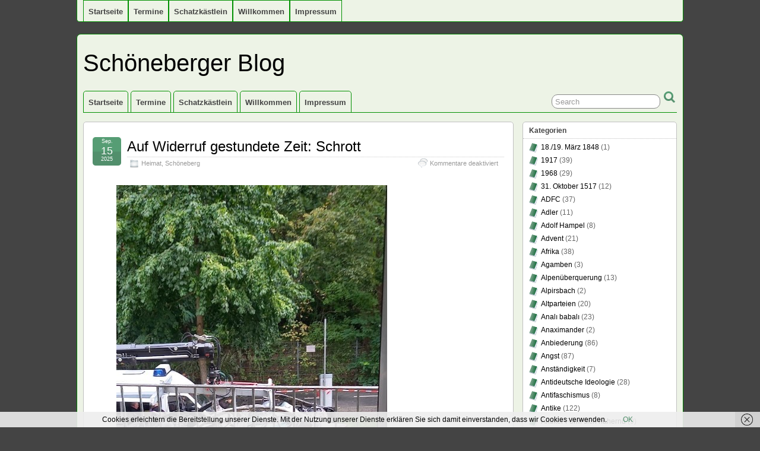

--- FILE ---
content_type: text/html; charset=UTF-8
request_url: https://johanneshampel-online.de/category/schoeneberg/
body_size: 40801
content:
<!DOCTYPE html>
<!--[if IE 6]> <html id="ie6" lang="de"> <![endif]-->
<!--[if IE 7]> <html id="ie7" lang="de"> <![endif]-->
<!--[if IE 8]> <html id="ie8" lang="de"> <![endif]-->
<!--[if !(IE 6) | !(IE 7) | !(IE 8)]><!--> <html lang="de"> <!--<![endif]-->

<head>
	<meta charset="UTF-8" />
	<link rel="pingback" href="https://johanneshampel-online.de/xmlrpc.php" />

	<!--[if lt IE 9]>
	<script src="https://johanneshampel-online.de/wp-content/themes/_suffusion/scripts/html5.js" type="text/javascript"></script>
	<![endif]-->
<title>Schöneberg &#8211; Schöneberger Blog</title>
<meta name='robots' content='max-image-preview:large' />
<link rel="alternate" type="application/rss+xml" title="Schöneberger Blog &raquo; Feed" href="https://johanneshampel-online.de/feed/" />
<link rel="alternate" type="application/rss+xml" title="Schöneberger Blog &raquo; Kommentar-Feed" href="https://johanneshampel-online.de/comments/feed/" />
<link rel="alternate" type="application/rss+xml" title="Schöneberger Blog &raquo; Schöneberg Kategorie-Feed" href="https://johanneshampel-online.de/category/schoeneberg/feed/" />
<style id='wp-img-auto-sizes-contain-inline-css' type='text/css'>
img:is([sizes=auto i],[sizes^="auto," i]){contain-intrinsic-size:3000px 1500px}
/*# sourceURL=wp-img-auto-sizes-contain-inline-css */
</style>
<style id='wp-emoji-styles-inline-css' type='text/css'>

	img.wp-smiley, img.emoji {
		display: inline !important;
		border: none !important;
		box-shadow: none !important;
		height: 1em !important;
		width: 1em !important;
		margin: 0 0.07em !important;
		vertical-align: -0.1em !important;
		background: none !important;
		padding: 0 !important;
	}
/*# sourceURL=wp-emoji-styles-inline-css */
</style>
<style id='wp-block-library-inline-css' type='text/css'>
:root{--wp-block-synced-color:#7a00df;--wp-block-synced-color--rgb:122,0,223;--wp-bound-block-color:var(--wp-block-synced-color);--wp-editor-canvas-background:#ddd;--wp-admin-theme-color:#007cba;--wp-admin-theme-color--rgb:0,124,186;--wp-admin-theme-color-darker-10:#006ba1;--wp-admin-theme-color-darker-10--rgb:0,107,160.5;--wp-admin-theme-color-darker-20:#005a87;--wp-admin-theme-color-darker-20--rgb:0,90,135;--wp-admin-border-width-focus:2px}@media (min-resolution:192dpi){:root{--wp-admin-border-width-focus:1.5px}}.wp-element-button{cursor:pointer}:root .has-very-light-gray-background-color{background-color:#eee}:root .has-very-dark-gray-background-color{background-color:#313131}:root .has-very-light-gray-color{color:#eee}:root .has-very-dark-gray-color{color:#313131}:root .has-vivid-green-cyan-to-vivid-cyan-blue-gradient-background{background:linear-gradient(135deg,#00d084,#0693e3)}:root .has-purple-crush-gradient-background{background:linear-gradient(135deg,#34e2e4,#4721fb 50%,#ab1dfe)}:root .has-hazy-dawn-gradient-background{background:linear-gradient(135deg,#faaca8,#dad0ec)}:root .has-subdued-olive-gradient-background{background:linear-gradient(135deg,#fafae1,#67a671)}:root .has-atomic-cream-gradient-background{background:linear-gradient(135deg,#fdd79a,#004a59)}:root .has-nightshade-gradient-background{background:linear-gradient(135deg,#330968,#31cdcf)}:root .has-midnight-gradient-background{background:linear-gradient(135deg,#020381,#2874fc)}:root{--wp--preset--font-size--normal:16px;--wp--preset--font-size--huge:42px}.has-regular-font-size{font-size:1em}.has-larger-font-size{font-size:2.625em}.has-normal-font-size{font-size:var(--wp--preset--font-size--normal)}.has-huge-font-size{font-size:var(--wp--preset--font-size--huge)}.has-text-align-center{text-align:center}.has-text-align-left{text-align:left}.has-text-align-right{text-align:right}.has-fit-text{white-space:nowrap!important}#end-resizable-editor-section{display:none}.aligncenter{clear:both}.items-justified-left{justify-content:flex-start}.items-justified-center{justify-content:center}.items-justified-right{justify-content:flex-end}.items-justified-space-between{justify-content:space-between}.screen-reader-text{border:0;clip-path:inset(50%);height:1px;margin:-1px;overflow:hidden;padding:0;position:absolute;width:1px;word-wrap:normal!important}.screen-reader-text:focus{background-color:#ddd;clip-path:none;color:#444;display:block;font-size:1em;height:auto;left:5px;line-height:normal;padding:15px 23px 14px;text-decoration:none;top:5px;width:auto;z-index:100000}html :where(.has-border-color){border-style:solid}html :where([style*=border-top-color]){border-top-style:solid}html :where([style*=border-right-color]){border-right-style:solid}html :where([style*=border-bottom-color]){border-bottom-style:solid}html :where([style*=border-left-color]){border-left-style:solid}html :where([style*=border-width]){border-style:solid}html :where([style*=border-top-width]){border-top-style:solid}html :where([style*=border-right-width]){border-right-style:solid}html :where([style*=border-bottom-width]){border-bottom-style:solid}html :where([style*=border-left-width]){border-left-style:solid}html :where(img[class*=wp-image-]){height:auto;max-width:100%}:where(figure){margin:0 0 1em}html :where(.is-position-sticky){--wp-admin--admin-bar--position-offset:var(--wp-admin--admin-bar--height,0px)}@media screen and (max-width:600px){html :where(.is-position-sticky){--wp-admin--admin-bar--position-offset:0px}}

/*# sourceURL=wp-block-library-inline-css */
</style><style id='wp-block-image-inline-css' type='text/css'>
.wp-block-image>a,.wp-block-image>figure>a{display:inline-block}.wp-block-image img{box-sizing:border-box;height:auto;max-width:100%;vertical-align:bottom}@media not (prefers-reduced-motion){.wp-block-image img.hide{visibility:hidden}.wp-block-image img.show{animation:show-content-image .4s}}.wp-block-image[style*=border-radius] img,.wp-block-image[style*=border-radius]>a{border-radius:inherit}.wp-block-image.has-custom-border img{box-sizing:border-box}.wp-block-image.aligncenter{text-align:center}.wp-block-image.alignfull>a,.wp-block-image.alignwide>a{width:100%}.wp-block-image.alignfull img,.wp-block-image.alignwide img{height:auto;width:100%}.wp-block-image .aligncenter,.wp-block-image .alignleft,.wp-block-image .alignright,.wp-block-image.aligncenter,.wp-block-image.alignleft,.wp-block-image.alignright{display:table}.wp-block-image .aligncenter>figcaption,.wp-block-image .alignleft>figcaption,.wp-block-image .alignright>figcaption,.wp-block-image.aligncenter>figcaption,.wp-block-image.alignleft>figcaption,.wp-block-image.alignright>figcaption{caption-side:bottom;display:table-caption}.wp-block-image .alignleft{float:left;margin:.5em 1em .5em 0}.wp-block-image .alignright{float:right;margin:.5em 0 .5em 1em}.wp-block-image .aligncenter{margin-left:auto;margin-right:auto}.wp-block-image :where(figcaption){margin-bottom:1em;margin-top:.5em}.wp-block-image.is-style-circle-mask img{border-radius:9999px}@supports ((-webkit-mask-image:none) or (mask-image:none)) or (-webkit-mask-image:none){.wp-block-image.is-style-circle-mask img{border-radius:0;-webkit-mask-image:url('data:image/svg+xml;utf8,<svg viewBox="0 0 100 100" xmlns="http://www.w3.org/2000/svg"><circle cx="50" cy="50" r="50"/></svg>');mask-image:url('data:image/svg+xml;utf8,<svg viewBox="0 0 100 100" xmlns="http://www.w3.org/2000/svg"><circle cx="50" cy="50" r="50"/></svg>');mask-mode:alpha;-webkit-mask-position:center;mask-position:center;-webkit-mask-repeat:no-repeat;mask-repeat:no-repeat;-webkit-mask-size:contain;mask-size:contain}}:root :where(.wp-block-image.is-style-rounded img,.wp-block-image .is-style-rounded img){border-radius:9999px}.wp-block-image figure{margin:0}.wp-lightbox-container{display:flex;flex-direction:column;position:relative}.wp-lightbox-container img{cursor:zoom-in}.wp-lightbox-container img:hover+button{opacity:1}.wp-lightbox-container button{align-items:center;backdrop-filter:blur(16px) saturate(180%);background-color:#5a5a5a40;border:none;border-radius:4px;cursor:zoom-in;display:flex;height:20px;justify-content:center;opacity:0;padding:0;position:absolute;right:16px;text-align:center;top:16px;width:20px;z-index:100}@media not (prefers-reduced-motion){.wp-lightbox-container button{transition:opacity .2s ease}}.wp-lightbox-container button:focus-visible{outline:3px auto #5a5a5a40;outline:3px auto -webkit-focus-ring-color;outline-offset:3px}.wp-lightbox-container button:hover{cursor:pointer;opacity:1}.wp-lightbox-container button:focus{opacity:1}.wp-lightbox-container button:focus,.wp-lightbox-container button:hover,.wp-lightbox-container button:not(:hover):not(:active):not(.has-background){background-color:#5a5a5a40;border:none}.wp-lightbox-overlay{box-sizing:border-box;cursor:zoom-out;height:100vh;left:0;overflow:hidden;position:fixed;top:0;visibility:hidden;width:100%;z-index:100000}.wp-lightbox-overlay .close-button{align-items:center;cursor:pointer;display:flex;justify-content:center;min-height:40px;min-width:40px;padding:0;position:absolute;right:calc(env(safe-area-inset-right) + 16px);top:calc(env(safe-area-inset-top) + 16px);z-index:5000000}.wp-lightbox-overlay .close-button:focus,.wp-lightbox-overlay .close-button:hover,.wp-lightbox-overlay .close-button:not(:hover):not(:active):not(.has-background){background:none;border:none}.wp-lightbox-overlay .lightbox-image-container{height:var(--wp--lightbox-container-height);left:50%;overflow:hidden;position:absolute;top:50%;transform:translate(-50%,-50%);transform-origin:top left;width:var(--wp--lightbox-container-width);z-index:9999999999}.wp-lightbox-overlay .wp-block-image{align-items:center;box-sizing:border-box;display:flex;height:100%;justify-content:center;margin:0;position:relative;transform-origin:0 0;width:100%;z-index:3000000}.wp-lightbox-overlay .wp-block-image img{height:var(--wp--lightbox-image-height);min-height:var(--wp--lightbox-image-height);min-width:var(--wp--lightbox-image-width);width:var(--wp--lightbox-image-width)}.wp-lightbox-overlay .wp-block-image figcaption{display:none}.wp-lightbox-overlay button{background:none;border:none}.wp-lightbox-overlay .scrim{background-color:#fff;height:100%;opacity:.9;position:absolute;width:100%;z-index:2000000}.wp-lightbox-overlay.active{visibility:visible}@media not (prefers-reduced-motion){.wp-lightbox-overlay.active{animation:turn-on-visibility .25s both}.wp-lightbox-overlay.active img{animation:turn-on-visibility .35s both}.wp-lightbox-overlay.show-closing-animation:not(.active){animation:turn-off-visibility .35s both}.wp-lightbox-overlay.show-closing-animation:not(.active) img{animation:turn-off-visibility .25s both}.wp-lightbox-overlay.zoom.active{animation:none;opacity:1;visibility:visible}.wp-lightbox-overlay.zoom.active .lightbox-image-container{animation:lightbox-zoom-in .4s}.wp-lightbox-overlay.zoom.active .lightbox-image-container img{animation:none}.wp-lightbox-overlay.zoom.active .scrim{animation:turn-on-visibility .4s forwards}.wp-lightbox-overlay.zoom.show-closing-animation:not(.active){animation:none}.wp-lightbox-overlay.zoom.show-closing-animation:not(.active) .lightbox-image-container{animation:lightbox-zoom-out .4s}.wp-lightbox-overlay.zoom.show-closing-animation:not(.active) .lightbox-image-container img{animation:none}.wp-lightbox-overlay.zoom.show-closing-animation:not(.active) .scrim{animation:turn-off-visibility .4s forwards}}@keyframes show-content-image{0%{visibility:hidden}99%{visibility:hidden}to{visibility:visible}}@keyframes turn-on-visibility{0%{opacity:0}to{opacity:1}}@keyframes turn-off-visibility{0%{opacity:1;visibility:visible}99%{opacity:0;visibility:visible}to{opacity:0;visibility:hidden}}@keyframes lightbox-zoom-in{0%{transform:translate(calc((-100vw + var(--wp--lightbox-scrollbar-width))/2 + var(--wp--lightbox-initial-left-position)),calc(-50vh + var(--wp--lightbox-initial-top-position))) scale(var(--wp--lightbox-scale))}to{transform:translate(-50%,-50%) scale(1)}}@keyframes lightbox-zoom-out{0%{transform:translate(-50%,-50%) scale(1);visibility:visible}99%{visibility:visible}to{transform:translate(calc((-100vw + var(--wp--lightbox-scrollbar-width))/2 + var(--wp--lightbox-initial-left-position)),calc(-50vh + var(--wp--lightbox-initial-top-position))) scale(var(--wp--lightbox-scale));visibility:hidden}}
/*# sourceURL=https://johanneshampel-online.de/wp-includes/blocks/image/style.min.css */
</style>
<style id='wp-block-paragraph-inline-css' type='text/css'>
.is-small-text{font-size:.875em}.is-regular-text{font-size:1em}.is-large-text{font-size:2.25em}.is-larger-text{font-size:3em}.has-drop-cap:not(:focus):first-letter{float:left;font-size:8.4em;font-style:normal;font-weight:100;line-height:.68;margin:.05em .1em 0 0;text-transform:uppercase}body.rtl .has-drop-cap:not(:focus):first-letter{float:none;margin-left:.1em}p.has-drop-cap.has-background{overflow:hidden}:root :where(p.has-background){padding:1.25em 2.375em}:where(p.has-text-color:not(.has-link-color)) a{color:inherit}p.has-text-align-left[style*="writing-mode:vertical-lr"],p.has-text-align-right[style*="writing-mode:vertical-rl"]{rotate:180deg}
/*# sourceURL=https://johanneshampel-online.de/wp-includes/blocks/paragraph/style.min.css */
</style>
<style id='global-styles-inline-css' type='text/css'>
:root{--wp--preset--aspect-ratio--square: 1;--wp--preset--aspect-ratio--4-3: 4/3;--wp--preset--aspect-ratio--3-4: 3/4;--wp--preset--aspect-ratio--3-2: 3/2;--wp--preset--aspect-ratio--2-3: 2/3;--wp--preset--aspect-ratio--16-9: 16/9;--wp--preset--aspect-ratio--9-16: 9/16;--wp--preset--color--black: #000000;--wp--preset--color--cyan-bluish-gray: #abb8c3;--wp--preset--color--white: #ffffff;--wp--preset--color--pale-pink: #f78da7;--wp--preset--color--vivid-red: #cf2e2e;--wp--preset--color--luminous-vivid-orange: #ff6900;--wp--preset--color--luminous-vivid-amber: #fcb900;--wp--preset--color--light-green-cyan: #7bdcb5;--wp--preset--color--vivid-green-cyan: #00d084;--wp--preset--color--pale-cyan-blue: #8ed1fc;--wp--preset--color--vivid-cyan-blue: #0693e3;--wp--preset--color--vivid-purple: #9b51e0;--wp--preset--gradient--vivid-cyan-blue-to-vivid-purple: linear-gradient(135deg,rgb(6,147,227) 0%,rgb(155,81,224) 100%);--wp--preset--gradient--light-green-cyan-to-vivid-green-cyan: linear-gradient(135deg,rgb(122,220,180) 0%,rgb(0,208,130) 100%);--wp--preset--gradient--luminous-vivid-amber-to-luminous-vivid-orange: linear-gradient(135deg,rgb(252,185,0) 0%,rgb(255,105,0) 100%);--wp--preset--gradient--luminous-vivid-orange-to-vivid-red: linear-gradient(135deg,rgb(255,105,0) 0%,rgb(207,46,46) 100%);--wp--preset--gradient--very-light-gray-to-cyan-bluish-gray: linear-gradient(135deg,rgb(238,238,238) 0%,rgb(169,184,195) 100%);--wp--preset--gradient--cool-to-warm-spectrum: linear-gradient(135deg,rgb(74,234,220) 0%,rgb(151,120,209) 20%,rgb(207,42,186) 40%,rgb(238,44,130) 60%,rgb(251,105,98) 80%,rgb(254,248,76) 100%);--wp--preset--gradient--blush-light-purple: linear-gradient(135deg,rgb(255,206,236) 0%,rgb(152,150,240) 100%);--wp--preset--gradient--blush-bordeaux: linear-gradient(135deg,rgb(254,205,165) 0%,rgb(254,45,45) 50%,rgb(107,0,62) 100%);--wp--preset--gradient--luminous-dusk: linear-gradient(135deg,rgb(255,203,112) 0%,rgb(199,81,192) 50%,rgb(65,88,208) 100%);--wp--preset--gradient--pale-ocean: linear-gradient(135deg,rgb(255,245,203) 0%,rgb(182,227,212) 50%,rgb(51,167,181) 100%);--wp--preset--gradient--electric-grass: linear-gradient(135deg,rgb(202,248,128) 0%,rgb(113,206,126) 100%);--wp--preset--gradient--midnight: linear-gradient(135deg,rgb(2,3,129) 0%,rgb(40,116,252) 100%);--wp--preset--font-size--small: 13px;--wp--preset--font-size--medium: 20px;--wp--preset--font-size--large: 36px;--wp--preset--font-size--x-large: 42px;--wp--preset--spacing--20: 0.44rem;--wp--preset--spacing--30: 0.67rem;--wp--preset--spacing--40: 1rem;--wp--preset--spacing--50: 1.5rem;--wp--preset--spacing--60: 2.25rem;--wp--preset--spacing--70: 3.38rem;--wp--preset--spacing--80: 5.06rem;--wp--preset--shadow--natural: 6px 6px 9px rgba(0, 0, 0, 0.2);--wp--preset--shadow--deep: 12px 12px 50px rgba(0, 0, 0, 0.4);--wp--preset--shadow--sharp: 6px 6px 0px rgba(0, 0, 0, 0.2);--wp--preset--shadow--outlined: 6px 6px 0px -3px rgb(255, 255, 255), 6px 6px rgb(0, 0, 0);--wp--preset--shadow--crisp: 6px 6px 0px rgb(0, 0, 0);}:where(.is-layout-flex){gap: 0.5em;}:where(.is-layout-grid){gap: 0.5em;}body .is-layout-flex{display: flex;}.is-layout-flex{flex-wrap: wrap;align-items: center;}.is-layout-flex > :is(*, div){margin: 0;}body .is-layout-grid{display: grid;}.is-layout-grid > :is(*, div){margin: 0;}:where(.wp-block-columns.is-layout-flex){gap: 2em;}:where(.wp-block-columns.is-layout-grid){gap: 2em;}:where(.wp-block-post-template.is-layout-flex){gap: 1.25em;}:where(.wp-block-post-template.is-layout-grid){gap: 1.25em;}.has-black-color{color: var(--wp--preset--color--black) !important;}.has-cyan-bluish-gray-color{color: var(--wp--preset--color--cyan-bluish-gray) !important;}.has-white-color{color: var(--wp--preset--color--white) !important;}.has-pale-pink-color{color: var(--wp--preset--color--pale-pink) !important;}.has-vivid-red-color{color: var(--wp--preset--color--vivid-red) !important;}.has-luminous-vivid-orange-color{color: var(--wp--preset--color--luminous-vivid-orange) !important;}.has-luminous-vivid-amber-color{color: var(--wp--preset--color--luminous-vivid-amber) !important;}.has-light-green-cyan-color{color: var(--wp--preset--color--light-green-cyan) !important;}.has-vivid-green-cyan-color{color: var(--wp--preset--color--vivid-green-cyan) !important;}.has-pale-cyan-blue-color{color: var(--wp--preset--color--pale-cyan-blue) !important;}.has-vivid-cyan-blue-color{color: var(--wp--preset--color--vivid-cyan-blue) !important;}.has-vivid-purple-color{color: var(--wp--preset--color--vivid-purple) !important;}.has-black-background-color{background-color: var(--wp--preset--color--black) !important;}.has-cyan-bluish-gray-background-color{background-color: var(--wp--preset--color--cyan-bluish-gray) !important;}.has-white-background-color{background-color: var(--wp--preset--color--white) !important;}.has-pale-pink-background-color{background-color: var(--wp--preset--color--pale-pink) !important;}.has-vivid-red-background-color{background-color: var(--wp--preset--color--vivid-red) !important;}.has-luminous-vivid-orange-background-color{background-color: var(--wp--preset--color--luminous-vivid-orange) !important;}.has-luminous-vivid-amber-background-color{background-color: var(--wp--preset--color--luminous-vivid-amber) !important;}.has-light-green-cyan-background-color{background-color: var(--wp--preset--color--light-green-cyan) !important;}.has-vivid-green-cyan-background-color{background-color: var(--wp--preset--color--vivid-green-cyan) !important;}.has-pale-cyan-blue-background-color{background-color: var(--wp--preset--color--pale-cyan-blue) !important;}.has-vivid-cyan-blue-background-color{background-color: var(--wp--preset--color--vivid-cyan-blue) !important;}.has-vivid-purple-background-color{background-color: var(--wp--preset--color--vivid-purple) !important;}.has-black-border-color{border-color: var(--wp--preset--color--black) !important;}.has-cyan-bluish-gray-border-color{border-color: var(--wp--preset--color--cyan-bluish-gray) !important;}.has-white-border-color{border-color: var(--wp--preset--color--white) !important;}.has-pale-pink-border-color{border-color: var(--wp--preset--color--pale-pink) !important;}.has-vivid-red-border-color{border-color: var(--wp--preset--color--vivid-red) !important;}.has-luminous-vivid-orange-border-color{border-color: var(--wp--preset--color--luminous-vivid-orange) !important;}.has-luminous-vivid-amber-border-color{border-color: var(--wp--preset--color--luminous-vivid-amber) !important;}.has-light-green-cyan-border-color{border-color: var(--wp--preset--color--light-green-cyan) !important;}.has-vivid-green-cyan-border-color{border-color: var(--wp--preset--color--vivid-green-cyan) !important;}.has-pale-cyan-blue-border-color{border-color: var(--wp--preset--color--pale-cyan-blue) !important;}.has-vivid-cyan-blue-border-color{border-color: var(--wp--preset--color--vivid-cyan-blue) !important;}.has-vivid-purple-border-color{border-color: var(--wp--preset--color--vivid-purple) !important;}.has-vivid-cyan-blue-to-vivid-purple-gradient-background{background: var(--wp--preset--gradient--vivid-cyan-blue-to-vivid-purple) !important;}.has-light-green-cyan-to-vivid-green-cyan-gradient-background{background: var(--wp--preset--gradient--light-green-cyan-to-vivid-green-cyan) !important;}.has-luminous-vivid-amber-to-luminous-vivid-orange-gradient-background{background: var(--wp--preset--gradient--luminous-vivid-amber-to-luminous-vivid-orange) !important;}.has-luminous-vivid-orange-to-vivid-red-gradient-background{background: var(--wp--preset--gradient--luminous-vivid-orange-to-vivid-red) !important;}.has-very-light-gray-to-cyan-bluish-gray-gradient-background{background: var(--wp--preset--gradient--very-light-gray-to-cyan-bluish-gray) !important;}.has-cool-to-warm-spectrum-gradient-background{background: var(--wp--preset--gradient--cool-to-warm-spectrum) !important;}.has-blush-light-purple-gradient-background{background: var(--wp--preset--gradient--blush-light-purple) !important;}.has-blush-bordeaux-gradient-background{background: var(--wp--preset--gradient--blush-bordeaux) !important;}.has-luminous-dusk-gradient-background{background: var(--wp--preset--gradient--luminous-dusk) !important;}.has-pale-ocean-gradient-background{background: var(--wp--preset--gradient--pale-ocean) !important;}.has-electric-grass-gradient-background{background: var(--wp--preset--gradient--electric-grass) !important;}.has-midnight-gradient-background{background: var(--wp--preset--gradient--midnight) !important;}.has-small-font-size{font-size: var(--wp--preset--font-size--small) !important;}.has-medium-font-size{font-size: var(--wp--preset--font-size--medium) !important;}.has-large-font-size{font-size: var(--wp--preset--font-size--large) !important;}.has-x-large-font-size{font-size: var(--wp--preset--font-size--x-large) !important;}
/*# sourceURL=global-styles-inline-css */
</style>

<style id='classic-theme-styles-inline-css' type='text/css'>
/*! This file is auto-generated */
.wp-block-button__link{color:#fff;background-color:#32373c;border-radius:9999px;box-shadow:none;text-decoration:none;padding:calc(.667em + 2px) calc(1.333em + 2px);font-size:1.125em}.wp-block-file__button{background:#32373c;color:#fff;text-decoration:none}
/*# sourceURL=/wp-includes/css/classic-themes.min.css */
</style>
<link rel='stylesheet' id='suffusion-theme-css' href='https://johanneshampel-online.de/wp-content/themes/_suffusion/style.css?ver=4.4.9' type='text/css' media='all' />
<link rel='stylesheet' id='suffusion-theme-skin-1-css' href='https://johanneshampel-online.de/wp-content/themes/_suffusion/skins/light-theme-green/skin.css?ver=4.4.9' type='text/css' media='all' />
<!--[if !IE]>--><link rel='stylesheet' id='suffusion-rounded-css' href='https://johanneshampel-online.de/wp-content/themes/_suffusion/rounded-corners.css?ver=4.4.9' type='text/css' media='all' />
<!--<![endif]-->
<!--[if gt IE 8]><link rel='stylesheet' id='suffusion-rounded-css' href='https://johanneshampel-online.de/wp-content/themes/_suffusion/rounded-corners.css?ver=4.4.9' type='text/css' media='all' />
<![endif]-->
<!--[if lt IE 8]><link rel='stylesheet' id='suffusion-ie-css' href='https://johanneshampel-online.de/wp-content/themes/_suffusion/ie-fix.css?ver=4.4.9' type='text/css' media='all' />
<![endif]-->
<link rel='stylesheet' id='suffusion-generated-css' href='https://johanneshampel-online.de?ver=4.4.9&#038;suffusion-css=css' type='text/css' media='all' />
<script type="text/javascript" src="https://johanneshampel-online.de/wp-includes/js/jquery/jquery.min.js?ver=3.7.1" id="jquery-core-js"></script>
<script type="text/javascript" src="https://johanneshampel-online.de/wp-includes/js/jquery/jquery-migrate.min.js?ver=3.4.1" id="jquery-migrate-js"></script>
<script type="text/javascript" id="suffusion-js-extra">
/* <![CDATA[ */
var Suffusion_JS = {"wrapper_width_type_page_template_1l_sidebar_php":"fixed","wrapper_max_width_page_template_1l_sidebar_php":"1200","wrapper_min_width_page_template_1l_sidebar_php":"600","wrapper_orig_width_page_template_1l_sidebar_php":"75","wrapper_width_type_page_template_1r_sidebar_php":"fixed","wrapper_max_width_page_template_1r_sidebar_php":"1200","wrapper_min_width_page_template_1r_sidebar_php":"600","wrapper_orig_width_page_template_1r_sidebar_php":"75","wrapper_width_type_page_template_1l1r_sidebar_php":"fixed","wrapper_max_width_page_template_1l1r_sidebar_php":"1200","wrapper_min_width_page_template_1l1r_sidebar_php":"600","wrapper_orig_width_page_template_1l1r_sidebar_php":"75","wrapper_width_type_page_template_2l_sidebars_php":"fixed","wrapper_max_width_page_template_2l_sidebars_php":"1200","wrapper_min_width_page_template_2l_sidebars_php":"600","wrapper_orig_width_page_template_2l_sidebars_php":"75","wrapper_width_type_page_template_2r_sidebars_php":"fixed","wrapper_max_width_page_template_2r_sidebars_php":"1200","wrapper_min_width_page_template_2r_sidebars_php":"600","wrapper_orig_width_page_template_2r_sidebars_php":"75","wrapper_width_type":"fixed","wrapper_max_width":"1200","wrapper_min_width":"600","wrapper_orig_width":"75","wrapper_width_type_page_template_no_sidebars_php":"fixed","wrapper_max_width_page_template_no_sidebars_php":"1200","wrapper_min_width_page_template_no_sidebars_php":"600","wrapper_orig_width_page_template_no_sidebars_php":"75","suf_featured_interval":"4000","suf_featured_transition_speed":"1000","suf_featured_fx":"fade","suf_featured_pause":"Pause","suf_featured_resume":"Resume","suf_featured_sync":"0","suf_featured_pager_style":"numbers","suf_nav_delay":"500","suf_nav_effect":"fade","suf_navt_delay":"500","suf_navt_effect":"fade","suf_jq_masonry_enabled":"disabled","suf_fix_aspect_ratio":"preserve","suf_show_drop_caps":""};
//# sourceURL=suffusion-js-extra
/* ]]> */
</script>
<script type="text/javascript" src="https://johanneshampel-online.de/wp-content/themes/_suffusion/scripts/suffusion.js?ver=4.4.9" id="suffusion-js"></script>
<link rel="https://api.w.org/" href="https://johanneshampel-online.de/wp-json/" /><link rel="alternate" title="JSON" type="application/json" href="https://johanneshampel-online.de/wp-json/wp/v2/categories/253" /><link rel="EditURI" type="application/rsd+xml" title="RSD" href="https://johanneshampel-online.de/xmlrpc.php?rsd" />
<!-- Start Additional Feeds -->
<!-- End Additional Feeds -->
<!-- location header -->
<link rel='stylesheet' id='mediaelement-css' href='https://johanneshampel-online.de/wp-includes/js/mediaelement/mediaelementplayer-legacy.min.css?ver=4.2.17' type='text/css' media='all' />
<link rel='stylesheet' id='wp-mediaelement-css' href='https://johanneshampel-online.de/wp-includes/js/mediaelement/wp-mediaelement.min.css?ver=6.9' type='text/css' media='all' />
</head>

<body data-rsssl=1 class="archive category category-schoeneberg category-253 wp-theme-_suffusion light-theme-green suffusion-custom preset-1000px device-desktop">
    			<nav id='nav-top' class='tab fix'>
		<div class='col-control left'>
<ul class='sf-menu'>
<li id="menu-item-7493" class="menu-item menu-item-type-custom menu-item-object-custom menu-item-7493 dd-tab"><a href="http://johanneshampel.online.de/">Startseite</a></li>
<li id="menu-item-15713" class="menu-item menu-item-type-post_type menu-item-object-page menu-item-15713 dd-tab"><a href="https://johanneshampel-online.de/termine-2/">Termine</a></li>
<li id="menu-item-7494" class="menu-item menu-item-type-post_type menu-item-object-page menu-item-7494 dd-tab"><a href="https://johanneshampel-online.de/europaisches-worterbuch-fur-alle-falle/">Schatzkästlein</a></li>
<li id="menu-item-7495" class="menu-item menu-item-type-post_type menu-item-object-page menu-item-7495 dd-tab"><a href="https://johanneshampel-online.de/willkommen-in-meinem-blog/">Willkommen</a></li>
<li id="menu-item-7498" class="menu-item menu-item-type-post_type menu-item-object-page menu-item-7498 dd-tab"><a href="https://johanneshampel-online.de/impressum/">Impressum</a></li>

</ul>
		</div><!-- /.col-control -->
	</nav><!-- /#nav-top -->
		<div id="wrapper" class="fix">
					<div id="header-container" class="custom-header fix">
					<header id="header" class="fix">
			<h1 class="blogtitle left"><a href="https://johanneshampel-online.de">Schöneberger Blog</a></h1>
		<div class="description right"></div>
    </header><!-- /header -->
 	<nav id="nav" class="tab fix">
		<div class='col-control left'>
	<!-- right-header-widgets -->
	<div id="right-header-widgets" class="warea">
	
<form method="get" class="searchform " action="https://johanneshampel-online.de/">
	<input type="text" name="s" class="searchfield"
			value="Search"
			onfocus="if (this.value == 'Search') {this.value = '';}"
			onblur="if (this.value == '') {this.value = 'Search';}"
			/>
	<input type="submit" class="searchsubmit" value="" name="searchsubmit" />
</form>
	</div>
	<!-- /right-header-widgets -->
<ul class='sf-menu'>
<li class="menu-item menu-item-type-custom menu-item-object-custom menu-item-7493 dd-tab"><a href="http://johanneshampel.online.de/">Startseite</a></li>
<li class="menu-item menu-item-type-post_type menu-item-object-page menu-item-15713 dd-tab"><a href="https://johanneshampel-online.de/termine-2/">Termine</a></li>
<li class="menu-item menu-item-type-post_type menu-item-object-page menu-item-7494 dd-tab"><a href="https://johanneshampel-online.de/europaisches-worterbuch-fur-alle-falle/">Schatzkästlein</a></li>
<li class="menu-item menu-item-type-post_type menu-item-object-page menu-item-7495 dd-tab"><a href="https://johanneshampel-online.de/willkommen-in-meinem-blog/">Willkommen</a></li>
<li class="menu-item menu-item-type-post_type menu-item-object-page menu-item-7498 dd-tab"><a href="https://johanneshampel-online.de/impressum/">Impressum</a></li>

</ul>
		</div><!-- /col-control -->
	</nav><!-- /nav -->
			</div><!-- //#header-container -->
			<div id="container" class="fix">
				
    <div id="main-col">
      <div id="content" class="hfeed">
	<article class="full-content post-18199 post type-post status-publish format-standard hentry category-heimat category-schoeneberg category-279-id category-253-id post-seq-1 post-parity-odd meta-position-corners fix" id="post-18199">
<header class='post-header title-container fix'>
	<div class="title">
		<h2 class="posttitle"><a href='https://johanneshampel-online.de/2025/09/15/auf-widerruf-gestundete-zeit-schrott/' class='entry-title' rel='bookmark' title='Auf Widerruf gestundete Zeit: Schrott' >Auf Widerruf gestundete Zeit: Schrott</a></h2>
		<div class="postdata fix">
					<span class="category"><span class="icon">&nbsp;</span><a href="https://johanneshampel-online.de/category/heimat/" rel="category tag">Heimat</a>, <a href="https://johanneshampel-online.de/category/schoeneberg/" rel="category tag">Schöneberg</a></span>
						<span class="comments"><span class="icon">&nbsp;</span><span>Kommentare deaktiviert<span class="screen-reader-text"> für Auf Widerruf gestundete Zeit: Schrott</span></span></span>
				</div><!-- /.postdata -->
		</div><!-- /.title -->
		<div class="date"><span class="month">Sep.</span> <span
			class="day">15</span><span class="year">2025</span></div>
	</header><!-- /.title-container -->
	<span class='post-format-icon'>&nbsp;</span><span class='updated' title='2025-09-15T20:51:17+02:00'></span>	<div class="entry-container fix">
		<div class="entry entry-content fix">

<figure class="wp-block-image size-full"><a href="https://johanneshampel-online.de/wp-content/uploads/2025/09/BMW-20250912_132709-zerstoert-beta.jpg"><img fetchpriority="high" decoding="async" width="456" height="473" src="https://johanneshampel-online.de/wp-content/uploads/2025/09/BMW-20250912_132709-zerstoert-beta.jpg" alt="" class="wp-image-18200" srcset="https://johanneshampel-online.de/wp-content/uploads/2025/09/BMW-20250912_132709-zerstoert-beta.jpg 456w, https://johanneshampel-online.de/wp-content/uploads/2025/09/BMW-20250912_132709-zerstoert-beta-289x300.jpg 289w, https://johanneshampel-online.de/wp-content/uploads/2025/09/BMW-20250912_132709-zerstoert-beta-24x24.jpg 24w, https://johanneshampel-online.de/wp-content/uploads/2025/09/BMW-20250912_132709-zerstoert-beta-36x36.jpg 36w" sizes="(max-width: 456px) 100vw, 456px" /></a></figure>



<p>Ein Bild der Zerstörung bot sich meinen Augen bei der Heimkehr im noch kaum sich lichtenden Dunkel am vergangenen Freitagmorgen. Der Zugang zu meiner Wohnung war nur über Umwege möglich; der Schulhof der Teltow-Grundschule war mit Flatterband abgesperrt. Was war geschehen? Bald erfuhr ich&#8217;s: Eine gewaltige Explosion hatte einen vor dem Gashäuschen geparkten BMW zerfetzt. Um etwa 1.30 Uhr zerriss nächtens eine Bombe die Ruhe unserer Heimat. Ein Mann wurde dabei schwer, aber nicht lebensgefährlich verletzt. Ihm wünschen wir von hier aus rasche Genesung. Bis in den späten Abend hinein ermittelte eine Mordkommission, sicherte Zoll um Zoll die Spuren, erfasste den Tatort mit Drohnen und Präzisionskameras, konferierte, sichtete, sicherte, spürte, befragte.</p>



<p>Es kommen härtere Tage, die auf Widerruf gestundete Zeit wird sichtbar im Schrott. </p>



<p>Der Ort ist fortan gezeichnet. Einbruch der Gewalt in die brüchige Realität, unvermittelt!</p>



<p>Und zwei Tage später sind Spuren des Geschehenen noch sichtbar: </p>



<figure class="wp-block-image size-large"><a href="https://johanneshampel-online.de/wp-content/uploads/2025/09/image.png"><img decoding="async" width="1024" height="768" src="https://johanneshampel-online.de/wp-content/uploads/2025/09/image-1024x768.png" alt="" class="wp-image-18201" srcset="https://johanneshampel-online.de/wp-content/uploads/2025/09/image-1024x768.png 1024w, https://johanneshampel-online.de/wp-content/uploads/2025/09/image-300x225.png 300w, https://johanneshampel-online.de/wp-content/uploads/2025/09/image-768x576.png 768w, https://johanneshampel-online.de/wp-content/uploads/2025/09/image.png 1233w" sizes="(max-width: 1024px) 100vw, 1024px" /></a></figure>
		</div><!--entry -->
	</div><!-- .entry-container -->
<footer class="post-footer postdata fix">
<span class="author"><span class="icon">&nbsp;</span>Posted by <span class="vcard"><a href="https://johanneshampel-online.de/author/j28ohannes_ha-ha/" class="url fn" rel="author">admin</a></span> at 20:51</span></footer><!-- .post-footer -->
	</article><!--post -->
	<article class="full-content post-18158 post type-post status-publish format-standard hentry category-armut category-brueder-grimm category-demographie category-kinder category-maeren category-schoeneberg category-235-id category-508-id category-482-id category-175-id category-306-id category-253-id post-seq-2 post-parity-even meta-position-corners fix" id="post-18158">
<header class='post-header title-container fix'>
	<div class="title">
		<h2 class="posttitle"><a href='https://johanneshampel-online.de/2025/07/27/sinkt-die-fertilitaet-mit-hoeherem-soziooekonomischen-status/' class='entry-title' rel='bookmark' title='Sinkt die Fertilität mit höherem sozioökonomischem Status?' >Sinkt die Fertilität mit höherem sozioökonomischem Status?</a></h2>
		<div class="postdata fix">
					<span class="category"><span class="icon">&nbsp;</span><a href="https://johanneshampel-online.de/category/armut/" rel="category tag">Armut</a>, <a href="https://johanneshampel-online.de/category/brueder-grimm/" rel="category tag">Brüder Grimm</a>, <a href="https://johanneshampel-online.de/category/demographie/" rel="category tag">Demographie</a>, <a href="https://johanneshampel-online.de/category/kinder/" rel="category tag">Kinder</a>, <a href="https://johanneshampel-online.de/category/maeren/" rel="category tag">Mären</a>, <a href="https://johanneshampel-online.de/category/schoeneberg/" rel="category tag">Schöneberg</a></span>
						<span class="comments"><span class="icon">&nbsp;</span><span>Kommentare deaktiviert<span class="screen-reader-text"> für Sinkt die Fertilität mit höherem sozioökonomischem Status?</span></span></span>
				</div><!-- /.postdata -->
		</div><!-- /.title -->
		<div class="date"><span class="month">Juli</span> <span
			class="day">27</span><span class="year">2025</span></div>
	</header><!-- /.title-container -->
	<span class='post-format-icon'>&nbsp;</span><span class='updated' title='2025-07-27T20:45:36+02:00'></span>	<div class="entry-container fix">
		<div class="entry entry-content fix">

<figure class="wp-block-image size-large"><a href="https://johanneshampel-online.de/wp-content/uploads/2025/07/Grab-Grimm-20250726_113156-scaled.jpg"><img decoding="async" width="1024" height="768" src="https://johanneshampel-online.de/wp-content/uploads/2025/07/Grab-Grimm-20250726_113156-1024x768.jpg" alt="" class="wp-image-18159" srcset="https://johanneshampel-online.de/wp-content/uploads/2025/07/Grab-Grimm-20250726_113156-1024x768.jpg 1024w, https://johanneshampel-online.de/wp-content/uploads/2025/07/Grab-Grimm-20250726_113156-300x225.jpg 300w, https://johanneshampel-online.de/wp-content/uploads/2025/07/Grab-Grimm-20250726_113156-768x576.jpg 768w, https://johanneshampel-online.de/wp-content/uploads/2025/07/Grab-Grimm-20250726_113156-1536x1152.jpg 1536w, https://johanneshampel-online.de/wp-content/uploads/2025/07/Grab-Grimm-20250726_113156-2048x1536.jpg 2048w" sizes="(max-width: 1024px) 100vw, 1024px" /></a></figure>



<p>War es schon immer so, dass die Fertilität der Frauen mit steigendem Einkommen und steigendem Wohlstand abnahm? Was sagen unsere alten Märchen dazu? Hören wir doch einmal, was die Brüder Grimm in ihren Kinder- und Hausmärchen dazu sagen! Der Anfang einer von ihnen aufgezeichneten Geschichte lautet: </p>



<p><em>Es waren einmal zwei Schwestern, die eine hatte keine Kinder und war reich, die andere hatte fünf Kinder und war eine Witwe und war so arm, dass sie nicht mehr Brot genug hatte, sich und ihre Kinder zu sättigen. Da gieng sie in der Not zu ihrer Schwester und sprach &#8222;meine Kinder leiden mit mir den größten Hunger, du bist reich, gib mir einen Bissen Brot.&#8220;</em></p>



<p>Wir sehen: Dieses Märchen bringt gleich zu Anfang eine in vielen Geschichten und Mythen vorkommende Konstellation: Geschwister, die ungleich reich sind, von denen das reichere keine Kinder und das ärmere viele Kinder hat. Erstaunlich ist hier, dass dieser Unterschied als solcher zunächst einmal hingenommen wird und die arme kinderreiche Schwester erst in höchster Not sich mit ihrer Bitte an die reiche kinderlose Schwester wendet. Was mag wohl die reichere Schwester nun erwidern? Hören wir es gleich an:</p>



<p><em>Die steinreiche war auch steinhart, sprach &#8222;ich habe selbst nichts in meinem Hause&#8220; und wies die Arme mit bösen Worten fort. Nach einiger Zeit kam der Mann der reichen Schwester heim, und wollte sich ein Stück Brot schneiden, wie er aber den ersten Schnitt in den Laib tat, floss das rote Blut heraus. Als die Frau das sah, erschrak sie und erzählte ihm was geschehen war.</em></p>



<p>Beachtlich ist hier, dass entgegen der landläufigen Meinung im Mann ein stärkeres Erbarmen gezeigt wird als in der Frau. Ein doch recht auffälliger Gegensatz zu dem Weiblichkeitsideal, an das wir uns bei älteren Texten gewöhnt zu haben scheinen! Es ist der Mann, der hier den entscheidenden Schritt der Barmherzigkeit tut. Und so geht es weiter:</p>



<p> <em>Er eilte hin und wollte helfen, wie er aber in die Stube der Witwe trat, so fand er sie betend; die beiden jüngsten Kinder hatte sie auf den Armen, die drei ältesten lagen da und waren gestorben. Er bot ihr Speise an, aber sie antwortete &#8222;nach irdischer Speise verlangen wir nicht mehr; drei hat Gott schon gesättigt, unser Flehen wird er auch erhören.&#8220; Kaum hatte sie diese Worte ausgesprochen, so taten die beiden Kleinen ihren letzten Atemzug, und darauf brach ihr auch das Herz und sie sank tot nieder.</em></p>



<p> So endet diese traurige Geschichte ohne Moral, die unter dem Titel <em>Gottes Speise</em> in einigen Auflagen der Grimmschen Märchen enthalten ist, aber heute meist nicht mehr mit abgedruckt wird – vermutlich weil sie dem gängigen Schema des mit einem Happy End endenden Märchens überhaupt nicht entspricht und einen schonungslosen Blick auf charakterliche Deformationen wirft, die offenbar seit Menschengedenken mit allzu großem Reichtum einhergehen. </p>



<p>Die reiche, aber kinderlose Frau ist freilich etwas, was recht häufig im Märchen vorkommt, man denke nur zum Beispiel an <em>Rapunzel</em>, wo die Zauberin in einem schönen weiten Garten, der von einer hohen Mauer umgeben ist, ihre wundertätigen Pflänzlein züchtet &#8211; und doch offenkundig unglücklich ist, denn sonst würde sie ja nicht unbarmherzig der armen Nachbarin aus dem Hinterhaus das Kind rauben.</p>



<p> Wir dürfen also festhalten: zumindest in diesem Märchen wird durchaus die auch heute in der Demografie erneut festgehaltene Hypothese ausgesprochen, dass mit steigendem Wohlstand die Zahl der Kinder abnimmt. Sozioökonomischer Status und Fertilität stehen hier, wie die Sozialwissenschaftler sagen, in einer starken negativen Korrelation.</p>



<p>Quellenangabe: <em>5. &#8222;Gottes Speise&#8220;, 12. &#8222;Rapunzel&#8220;</em> in: <em> </em>In: Brüder Grimm. Kinder- und Hausmärchen. Ausgabe letzter Hand. Mit einem Anhang sämtlicher, nicht in allen Auflagen veröffentlichter Märchen. Herausgegeben von Heinz Rölleke. Philipp Reclam jun. Stuttgart 2009, S. 805 (Gottes Speise) und S. 84-88 (Rapunzel)</p>



<p>Bild: Die Grabstätte der Brüder Jacob und Wilhelm Grimm. Alter St-Matthäus-Friedhof, Berlin-Schöneberg, Aufnahme vom 26. Juli 2025</p>



<p></p>



<p></p>



<p></p>
		</div><!--entry -->
	</div><!-- .entry-container -->
<footer class="post-footer postdata fix">
<span class="author"><span class="icon">&nbsp;</span>Posted by <span class="vcard"><a href="https://johanneshampel-online.de/author/j28ohannes_ha-ha/" class="url fn" rel="author">admin</a></span> at 20:45</span></footer><!-- .post-footer -->
	</article><!--post -->
	<article class="full-content post-17957 post type-post status-publish format-standard hentry category-latein category-natur category-parkidyllen category-schoeneberg category-singen category-387-id category-221-id category-228-id category-253-id category-164-id post-seq-3 post-parity-odd meta-position-corners fix" id="post-17957">
<header class='post-header title-container fix'>
	<div class="title">
		<h2 class="posttitle"><a href='https://johanneshampel-online.de/2024/11/24/17957/' class='entry-title' rel='bookmark' title='Im Zeitloch. Natura incognita' >Im Zeitloch. Natura incognita</a></h2>
		<div class="postdata fix">
					<span class="category"><span class="icon">&nbsp;</span><a href="https://johanneshampel-online.de/category/latein/" rel="category tag">Latein</a>, <a href="https://johanneshampel-online.de/category/natur/" rel="category tag">Natur</a>, <a href="https://johanneshampel-online.de/category/parkidyllen/" rel="category tag">Parkidyllen</a>, <a href="https://johanneshampel-online.de/category/schoeneberg/" rel="category tag">Schöneberg</a>, <a href="https://johanneshampel-online.de/category/singen/" rel="category tag">Singen</a></span>
						<span class="comments"><span class="icon">&nbsp;</span><span>Kommentare deaktiviert<span class="screen-reader-text"> für Im Zeitloch. Natura incognita</span></span></span>
				</div><!-- /.postdata -->
		</div><!-- /.title -->
		<div class="date"><span class="month">Nov.</span> <span
			class="day">24</span><span class="year">2024</span></div>
	</header><!-- /.title-container -->
	<span class='post-format-icon'>&nbsp;</span><span class='updated' title='2024-11-24T21:46:52+02:00'></span>	<div class="entry-container fix">
		<div class="entry entry-content fix">

<figure class="wp-block-image size-large"><a href="https://johanneshampel-online.de/wp-content/uploads/2024/11/20241124_1309461-scaled.jpg"><img loading="lazy" decoding="async" width="768" height="1024" src="https://johanneshampel-online.de/wp-content/uploads/2024/11/20241124_1309461-768x1024.jpg" alt="" class="wp-image-17958" srcset="https://johanneshampel-online.de/wp-content/uploads/2024/11/20241124_1309461-768x1024.jpg 768w, https://johanneshampel-online.de/wp-content/uploads/2024/11/20241124_1309461-225x300.jpg 225w, https://johanneshampel-online.de/wp-content/uploads/2024/11/20241124_1309461-1152x1536.jpg 1152w, https://johanneshampel-online.de/wp-content/uploads/2024/11/20241124_1309461-1536x2048.jpg 1536w, https://johanneshampel-online.de/wp-content/uploads/2024/11/20241124_1309461-scaled.jpg 1920w" sizes="auto, (max-width: 768px) 100vw, 768px" /></a></figure>



<p>DIE POSAUNENSTELLE<br>tief im glühenden Leertext,<br>in Fackelhöhe,<br>im Zeitloch:</p>



<p>hör dich ein mit dem Mund. </p>



<p></p>



<p>Dies ist ein Gedicht Paul Celans aus der postum veröffentlichten Sammlung &#8222;Ilana&#8220;.</p>



<p>Unter<em> Posaunenstelle</em> ist hier und heute, am Totensonntag des Jahres 2024, wohl die üblicherweise mit Posaunen unterlegte Textstelle</p>



<p>Tuba mirum spargens sonum <br>per sepulcra regionum </p>



<p>zu verstehen. </p>



<p><em>Hör dich ein mit Mund</em> &#8211; Hier meinen wir ein besonderes, ein hörendes Sprechen zu vernehmen. Hören mit dem Mund, das geschieht beim innehaltenden Singen, in dem der gesamte Trakt aus Mund, Rachen und Hals ein Schlot wird, in dem alles versinkt und zugleich hervorquillt. <em>Inalare la voce</em> &#8211; die Stimme einatmen, so formulierten das die alten Meister des Belcanto.</p>



<p>Zitat:</p>



<p>Paul Celan: DIE POSAUNENSTELLE, in: ders.,&nbsp;<em>Sammlung &#8222;Ilana&#8220;</em>, in: ders., Die Gedichte. Neue kommentierte Gesamtausgabe in einem Band. Mit den zugehörigen Radierungen von Gisèle Celan-Lestrange. Herausgegeben und kommentiert von Barbara Wiedemann. Suhrkamp Verlag, Berlin 2020, S. 570, sowie dazugehörender Kommentar S. 1235-1236</p>



<p>Bild (von oben nach unten): Drüsiger Götterbaum (Ailanthus altissima), Hopfen (Humulus lupulus), Eschen-Ahorn (Acer negunda), gesichtet heute im Cheruskerpark an der Turnanlage vor dem EUREF-Campus. Bestimmt durch die App <a href="https://floraincognita.de/">Flora incognita</a></p>



<p><br><br></p>
		</div><!--entry -->
	</div><!-- .entry-container -->
<footer class="post-footer postdata fix">
<span class="author"><span class="icon">&nbsp;</span>Posted by <span class="vcard"><a href="https://johanneshampel-online.de/author/j28ohannes_ha-ha/" class="url fn" rel="author">admin</a></span> at 21:46</span></footer><!-- .post-footer -->
	</article><!--post -->
	<article class="full-content post-17274 post type-post status-publish format-standard hentry category-knaul category-kochen category-muendlichkeit category-schoeneberg category-schriftlichkeit category-449-id category-304-id category-450-id category-253-id category-447-id post-seq-4 post-parity-even meta-position-corners fix" id="post-17274">
<header class='post-header title-container fix'>
	<div class="title">
		<h2 class="posttitle"><a href='https://johanneshampel-online.de/2024/01/27/langsam-lesen-ja-das-ists/' class='entry-title' rel='bookmark' title='Langsam lesen, ja das ist&#8217;s!' >Langsam lesen, ja das ist&#8217;s!</a></h2>
		<div class="postdata fix">
					<span class="category"><span class="icon">&nbsp;</span><a href="https://johanneshampel-online.de/category/knaul/" rel="category tag">Knaul</a>, <a href="https://johanneshampel-online.de/category/kochen/" rel="category tag">Kochen</a>, <a href="https://johanneshampel-online.de/category/muendlichkeit/" rel="category tag">Mündlichkeit</a>, <a href="https://johanneshampel-online.de/category/schoeneberg/" rel="category tag">Schöneberg</a>, <a href="https://johanneshampel-online.de/category/schriftlichkeit/" rel="category tag">Schriftlichkeit</a></span>
						<span class="comments"><span class="icon">&nbsp;</span><span>Kommentare deaktiviert<span class="screen-reader-text"> für Langsam lesen, ja das ist&#8217;s!</span></span></span>
				</div><!-- /.postdata -->
		</div><!-- /.title -->
		<div class="date"><span class="month">Jan.</span> <span
			class="day">27</span><span class="year">2024</span></div>
	</header><!-- /.title-container -->
	<span class='post-format-icon'>&nbsp;</span><span class='updated' title='2024-01-27T18:55:40+02:00'></span>	<div class="entry-container fix">
		<div class="entry entry-content fix">

<figure class="wp-block-image size-full"><a href="https://johanneshampel-online.de/wp-content/uploads/2024/02/image-1.png"><img loading="lazy" decoding="async" width="683" height="911" src="https://johanneshampel-online.de/wp-content/uploads/2024/02/image-1.png" alt="" class="wp-image-17354" srcset="https://johanneshampel-online.de/wp-content/uploads/2024/02/image-1.png 683w, https://johanneshampel-online.de/wp-content/uploads/2024/02/image-1-225x300.png 225w" sizes="auto, (max-width: 683px) 100vw, 683px" /></a></figure>



<p><em>Close reading, langsam lesen</em>, klingen lassen, vorlesen, hören, zuhören, eintauchen in das dichte Gespinst, das feine Gewebe, den teilweise unentwirrbaren Knaul aus Gedanken, Gefühlen, Erlebtem und Erfahrenem, diesen <em>groviglio, garbuglio, o gnommero</em>, wie es der dottor Ingravallo, von dem uns Carlo Emilio Gadda berichtet hat, immer wieder zu sagen pflegte. Das ist es! Das wäre es!</p>



<p>Darüber, über diesen <em>Knaul der Vielfalt</em>, schreibt Italo Calvino: </p>



<p>&#8222;Carlo Emilio Gadda cercò per tutta la sua vita di rappresentare il mondo come un garbuglio, o groviglio, o gomitolo, di rappresentarlo senza attenuarne affatto l&#8217;inestricabile complessità, o per meglio dire la presenza simultanea degli elementi più eterogenei che concorrono a determinare ogni evento.&#8220;</p>



<p>Nachweis: Italo Calvino: <em><strong>Molteplicità</strong>.</em> In: Italo Calvino: <em>Lezioni americane</em>. <em>Sei proposte per il prossimo millenio. </em>Con uno scritto di Giorgio Manganelli.  Milano, Mondadori 2023, Seite 103-122, hier Seiten 103 und 105</p>



<p>Foto: <em>Tagliatelle con ragù alla bolognese</em> &#8211; ein unentwirbarer Knaul. Gesehen, gegessen, genossen am 18. Januar 2024 im <em>Talea</em>, <em>Botanisches Bistro</em>, Ebersstr. 27A, Berlin-Schöneberg</p>
		</div><!--entry -->
	</div><!-- .entry-container -->
<footer class="post-footer postdata fix">
<span class="author"><span class="icon">&nbsp;</span>Posted by <span class="vcard"><a href="https://johanneshampel-online.de/author/j28ohannes_ha-ha/" class="url fn" rel="author">admin</a></span> at 18:55</span></footer><!-- .post-footer -->
	</article><!--post -->
	<article class="full-content post-16275 post type-post status-publish format-standard hentry category-antike category-eigene-gedichte category-frau-und-mann category-maeren category-platon category-schoeneberg category-217-id category-345-id category-231-id category-306-id category-415-id category-253-id post-seq-5 post-parity-odd meta-position-corners fix" id="post-16275">
<header class='post-header title-container fix'>
	<div class="title">
		<h2 class="posttitle"><a href='https://johanneshampel-online.de/2023/04/04/finizio-eine-huette-fuer-kugelmenschen/' class='entry-title' rel='bookmark' title='Finizio &#8211; eine Hütte für Kugelmenschen' >Finizio &#8211; eine Hütte für Kugelmenschen</a></h2>
		<div class="postdata fix">
					<span class="category"><span class="icon">&nbsp;</span><a href="https://johanneshampel-online.de/category/antike/" rel="category tag">Antike</a>, <a href="https://johanneshampel-online.de/category/eigene-gedichte/" rel="category tag">Eigene Gedichte</a>, <a href="https://johanneshampel-online.de/category/frau-und-mann/" rel="category tag">Frau und Mann</a>, <a href="https://johanneshampel-online.de/category/maeren/" rel="category tag">Mären</a>, <a href="https://johanneshampel-online.de/category/platon/" rel="category tag">Platon</a>, <a href="https://johanneshampel-online.de/category/schoeneberg/" rel="category tag">Schöneberg</a></span>
						<span class="comments"><span class="icon">&nbsp;</span><span>Kommentare deaktiviert<span class="screen-reader-text"> für Finizio &#8211; eine Hütte für Kugelmenschen</span></span></span>
				</div><!-- /.postdata -->
		</div><!-- /.title -->
		<div class="date"><span class="month">Apr.</span> <span
			class="day">04</span><span class="year">2023</span></div>
	</header><!-- /.title-container -->
	<span class='post-format-icon'>&nbsp;</span><span class='updated' title='2023-04-04T17:40:33+02:00'></span>	<div class="entry-container fix">
		<div class="entry entry-content fix">

<p> </p>



<figure class="wp-block-image size-large"><a href="https://johanneshampel-online.de/wp-content/uploads/2023/04/Klo-20230402_150651.jpg"><img loading="lazy" decoding="async" width="1024" height="768" src="https://johanneshampel-online.de/wp-content/uploads/2023/04/Klo-20230402_150651-1024x768.jpg" alt="" class="wp-image-16276" srcset="https://johanneshampel-online.de/wp-content/uploads/2023/04/Klo-20230402_150651-1024x768.jpg 1024w, https://johanneshampel-online.de/wp-content/uploads/2023/04/Klo-20230402_150651-300x225.jpg 300w, https://johanneshampel-online.de/wp-content/uploads/2023/04/Klo-20230402_150651-768x576.jpg 768w, https://johanneshampel-online.de/wp-content/uploads/2023/04/Klo-20230402_150651.jpg 1239w" sizes="auto, (max-width: 1024px) 100vw, 1024px" /></a></figure>



<p>Eine Hütte für Kugelmenschen entdeckte ich vor zwei Tagen im Cheruskerpark! </p>



<p>Schön aufgeschlichtet aus sauber behauenen Planken <br>Von hellem Holz erhebt sich nun ein kleines Büdchen <br>Mit freundlichem Schornstein mitten auf kahlgetret&#8217;ner Wiese. <br>Wer mag darin wohnen, für wen ist das Hüttchen bestimmt? <br>Ein Blick auf die hell leuchtende Tür gibt Auskunft: die Kugelmenschen <br>Sind&#8217;s, von denen schon Aristophanes in Platons Symposium erzählt. <br>Denn ursprünglich gab es ja nicht die Unterscheidung in Mann und Frau, <br>Sondern die ersten Menschen besaßen Kugelform, bewegten sich<br>In alle Richtungen, rollten umher und gaben sich allerlei Freuden hin. <br>Drei Gattungen gab es, das männliche und das weibliche und auch das <br>Gemischtgeschlechtliche. Und so schillerte eine bunte Palette an <br>Unterschiedlichsten Mengungen. Keiner war eindeutig festzulegen. <br>Selige Vorzeit, als die schroffe Scheidung in männlich und weiblich <br>Noch nicht eingeführt war! An diesen Urzustand knüpft der heutige <br>Geschlechterdiskurs erneut an. Und so mag denn <br>In diesem Hüttchen zugleich Anfang und Ende der Menschheitsgeschichte <br>Verkörpert sein. <em>Inizio</em> heißt ja auf italienisch <em>Anfang</em>. <em>Fine</em> dagegen <br>Heißt <em>Ende</em>, und so ist auf wundersame Weise Anfang und Ende <br>In diesem kleinen Büdchen symbolisch vereinigt, und der Name des Büdchens <br>Lautet: <em>Finizio</em>. Trefflich gesagt, zu finden im Cheruskerpark zu Berlin, Schöneberg.</p>



<figure class="wp-block-image size-large"><a href="https://johanneshampel-online.de/wp-content/uploads/2023/04/image.png"><img loading="lazy" decoding="async" width="1024" height="768" src="https://johanneshampel-online.de/wp-content/uploads/2023/04/image-1024x768.png" alt="" class="wp-image-16277" srcset="https://johanneshampel-online.de/wp-content/uploads/2023/04/image-1024x768.png 1024w, https://johanneshampel-online.de/wp-content/uploads/2023/04/image-300x225.png 300w, https://johanneshampel-online.de/wp-content/uploads/2023/04/image-768x576.png 768w, https://johanneshampel-online.de/wp-content/uploads/2023/04/image.png 1163w" sizes="auto, (max-width: 1024px) 100vw, 1024px" /></a></figure>



<p><br>Aufnahme vom 2. April 2023</p>
		</div><!--entry -->
	</div><!-- .entry-container -->
<footer class="post-footer postdata fix">
<span class="author"><span class="icon">&nbsp;</span>Posted by <span class="vcard"><a href="https://johanneshampel-online.de/author/j28ohannes_ha-ha/" class="url fn" rel="author">admin</a></span> at 17:40</span></footer><!-- .post-footer -->
	</article><!--post -->
	<article class="full-content post-15863 post type-post status-publish format-standard hentry category-freude category-schoeneberg category-152-id category-253-id post-seq-6 post-parity-even meta-position-corners fix" id="post-15863">
<header class='post-header title-container fix'>
	<div class="title">
		<h2 class="posttitle"><a href='https://johanneshampel-online.de/2021/12/20/insulares-glueck/' class='entry-title' rel='bookmark' title='Insulares Glück' >Insulares Glück</a></h2>
		<div class="postdata fix">
					<span class="category"><span class="icon">&nbsp;</span><a href="https://johanneshampel-online.de/category/freude/" rel="category tag">Freude</a>, <a href="https://johanneshampel-online.de/category/schoeneberg/" rel="category tag">Schöneberg</a></span>
						<span class="comments"><span class="icon">&nbsp;</span><span>Kommentare deaktiviert<span class="screen-reader-text"> für Insulares Glück</span></span></span>
				</div><!-- /.postdata -->
		</div><!-- /.title -->
		<div class="date"><span class="month">Dez.</span> <span
			class="day">20</span><span class="year">2021</span></div>
	</header><!-- /.title-container -->
	<span class='post-format-icon'>&nbsp;</span><span class='updated' title='2021-12-20T20:18:18+02:00'></span>	<div class="entry-container fix">
		<div class="entry entry-content fix">

<figure class="wp-block-image size-full"><a href="https://johanneshampel-online.de/wp-content/uploads/2021/12/Insulaner.jpg"><img loading="lazy" decoding="async" width="526" height="526" src="https://johanneshampel-online.de/wp-content/uploads/2021/12/Insulaner.jpg" alt="" class="wp-image-15864" srcset="https://johanneshampel-online.de/wp-content/uploads/2021/12/Insulaner.jpg 526w, https://johanneshampel-online.de/wp-content/uploads/2021/12/Insulaner-300x300.jpg 300w, https://johanneshampel-online.de/wp-content/uploads/2021/12/Insulaner-150x150.jpg 150w, https://johanneshampel-online.de/wp-content/uploads/2021/12/Insulaner-96x96.jpg 96w, https://johanneshampel-online.de/wp-content/uploads/2021/12/Insulaner-24x24.jpg 24w, https://johanneshampel-online.de/wp-content/uploads/2021/12/Insulaner-36x36.jpg 36w, https://johanneshampel-online.de/wp-content/uploads/2021/12/Insulaner-48x48.jpg 48w, https://johanneshampel-online.de/wp-content/uploads/2021/12/Insulaner-64x64.jpg 64w" sizes="auto, (max-width: 526px) 100vw, 526px" /></a><figcaption>Blick in den Himmel, auf dem Berg Insulaner, Schöneberg, 16. Dezember 2021</figcaption></figure>



<p>Weit in unendlichen Raum des Himmels streckt der Baum sein filigranes Geäst,</p>



<p>Rücklings liegst du auf grob gezimmerter Bank.  Betracht es genau, dieses Bild: </p>



<p><br>Aus den Weiten des Kosmos fängt nach Jahrtausende währender Reise die Warte das Sternenlicht ein.<br>Licht von Sternen, die es vielleicht in diesem Augenblick &#8211; jetzt &#8211; nicht mehr gibt.</p>



<p> &#8222;Und du? Was machst <em>du</em> da? Was sagst<em> du</em> dazu?&#8220;- &#8222;Ich? Ich lasse mich treiben auf der Insel des Jetzt. Ich bin &#8211; der Insulaner des Augenblicks. Ich bin treibender Sternenstaub, Flotsam des Glücks, Wellenreiter der Zeit. Und also bin ich &#8211; glücklich.&#8220;</p>



<p>Hier fehlt nichts. Hier <em>fällt</em> nichts. Hier geschieht eigentlich &#8212; nichts. Also ist es ein Augenblick des Glücks. </p>
		</div><!--entry -->
	</div><!-- .entry-container -->
<footer class="post-footer postdata fix">
<span class="author"><span class="icon">&nbsp;</span>Posted by <span class="vcard"><a href="https://johanneshampel-online.de/author/j28ohannes_ha-ha/" class="url fn" rel="author">admin</a></span> at 20:18</span></footer><!-- .post-footer -->
	</article><!--post -->
	<article class="full-content post-13906 post type-post status-publish format-standard hentry category-bitte category-fahrrad category-gute-grundschulen category-kinder category-klimawandel category-pflicht category-rechtsordnung category-schoeneberg category-schulhofradler category-shared-space category-subsidiaritaet category-verdummungen category-204-id category-165-id category-208-id category-175-id category-318-id category-331-id category-261-id category-253-id category-332-id category-484-id category-382-id category-441-id post-seq-7 post-parity-odd meta-position-corners fix" id="post-13906">
<header class='post-header title-container fix'>
	<div class="title">
		<h2 class="posttitle"><a href='https://johanneshampel-online.de/2019/08/20/wo-einst-shared-space-war-ist-jetzt-gated-community/' class='entry-title' rel='bookmark' title='Wo einst &#8222;Shared Space&#8220; war, ist jetzt &#8222;Gated Community&#8220;' >Wo einst &#8222;Shared Space&#8220; war, ist jetzt &#8222;Gated Community&#8220;</a></h2>
		<div class="postdata fix">
					<span class="category"><span class="icon">&nbsp;</span><a href="https://johanneshampel-online.de/category/bitte/" rel="category tag">bitte!</a>, <a href="https://johanneshampel-online.de/category/fahrrad/" rel="category tag">Fahrrad</a>, <a href="https://johanneshampel-online.de/category/gute-grundschulen/" rel="category tag">Gute Grundschulen</a>, <a href="https://johanneshampel-online.de/category/kinder/" rel="category tag">Kinder</a>, <a href="https://johanneshampel-online.de/category/klimawandel/" rel="category tag">Klimawandel</a>, <a href="https://johanneshampel-online.de/category/pflicht/" rel="category tag">Pflicht</a>, <a href="https://johanneshampel-online.de/category/rechtsordnung/" rel="category tag">Rechtsordnung</a>, <a href="https://johanneshampel-online.de/category/schoeneberg/" rel="category tag">Schöneberg</a>, <a href="https://johanneshampel-online.de/category/schulhofradler/" rel="category tag">Schulhofradler</a>, <a href="https://johanneshampel-online.de/category/shared-space/" rel="category tag">Shared space</a>, <a href="https://johanneshampel-online.de/category/subsidiaritaet/" rel="category tag">Subsidiarität</a>, <a href="https://johanneshampel-online.de/category/verdummungen/" rel="category tag">Verdummungen</a></span>
						<span class="comments"><span class="icon">&nbsp;</span><span>Kommentare deaktiviert<span class="screen-reader-text"> für Wo einst &#8222;Shared Space&#8220; war, ist jetzt &#8222;Gated Community&#8220;</span></span></span>
				</div><!-- /.postdata -->
		</div><!-- /.title -->
		<div class="date"><span class="month">Aug.</span> <span
			class="day">20</span><span class="year">2019</span></div>
	</header><!-- /.title-container -->
	<span class='post-format-icon'>&nbsp;</span><span class='updated' title='2019-08-20T21:16:46+02:00'></span>	<div class="entry-container fix">
		<div class="entry entry-content fix">

<figure class="wp-block-image"><img loading="lazy" decoding="async" width="1024" height="576" src="https://johanneshampel.online.de/wp-content/uploads/2019/08/Gated-Community-1024x576.jpg" alt="" class="wp-image-13907" srcset="https://johanneshampel-online.de/wp-content/uploads/2019/08/Gated-Community-1024x576.jpg 1024w, https://johanneshampel-online.de/wp-content/uploads/2019/08/Gated-Community-300x169.jpg 300w, https://johanneshampel-online.de/wp-content/uploads/2019/08/Gated-Community-768x432.jpg 768w" sizes="auto, (max-width: 1024px) 100vw, 1024px" /><figcaption class="wp-element-caption">Der Schulhof der Teltow-Grundschule, Aufnahme vom 20.08.2019</figcaption></figure>



<p>Nachdenklich, fast traurig stimmt mich die Betrachtung des neuen Zustandes, in den der Schulhof der Schöneberger Teltow-Grundschule versetzt worden ist. Wir erinnern uns: Der Schulhof dient eigentlich der unbeschwerten Nutzung durch die Kinder in den Pausen, doch war er stets allen anderen Bürgern als Durchgang freigegeben. Die Radfahrer durften nicht durchfahren, sondern mussten zum Schutz der herumtollenden Kinder absteigen. Der Autoverkehr war ganz ausgeschlossen. </p>



<p>Doch <strong>nur die wenigsten Radfahrer hielten sich an das Durchfahrverbot, </strong>die meisten fuhren durch, sehr zum lauten Missfallen der Kinder. Über mehr als zwei Jahre versuchte man alles, um die Herren und Damen Radfahrer zum Absteigen und Schieben zu bewegen: Lustige bunte Plastikmännchen wurden aufgestellt, Blumenkästen verwandelten die frühere Rennstrecke der Radfahrer in einen Hindernis-Parcours. Gelegentlich kontrollierten Mitarbeiter des Ordnungsamtes oder auch Polizisten und ermahnten die fahrenden Radfahrer. Nichts half. </p>



<p>Im Gegenteil: <strong>Die Kinder lernten auf dem Pausenhof Tag um Tag von den Erwachsenen, dass man sich nicht an Verkehrsregeln halten muss, dass die Erwachsenen das nicht einhalten, was sie den Kindern immer wieder predigen</strong>.</p>



<p>Ich meine: Schon hier in der kleinen Welt des Schulhofes funktioniert das Zusammenleben nicht so richtig. <strong>Achtsamer, schonender Umgang miteinander, Einhaltung der Regeln sind eine Grundvoraussetzung für das gemeinsame Wachsen und Gedeihen der Gesellschaft. Wenn bereits hier immer wieder Rücksichtslosigkeit vorgelebt wird, wie soll dann das große Ganze klappen? Hat es dann einen Sinn von Klimaschutz, von der &#8222;Rettung der Welt&#8220;, von der Solidarität mit den Schwachen (also in dem Fall mit den Kindern) zu reden?</strong> </p>



<p>Ich meine: nein! Das ganze <strong>scheppernde Gerede von der Rettung der Erde,</strong> von der Klimarettung, von der <strong>klimaneutralen Wirtschaft</strong> und was dergleichen hochtrabende Reden mehr sind, hat doch <strong>keinen Sinn, solange nicht Tag um Tag, Mensch für Mensch vorgelebt wird, dass es uns ernst ist</strong> mit dem, was lauthals vorgeplärrt wird über alle Kanäle!</p>



<p>Nun, jetzt ist der ehemalige gemeinsame Raum, der <strong>&#8222;Shared Space&#8220;</strong>, wo spielende Kinder, schiebende Radfahrer, erwachsene Spaziergänger schiedlich friedlich hätten miteinander auskommen können, in eine <strong>&#8222;Gated Community&#8220;,</strong> eine umzäunte Gemeinde umgewandelt worden. Zäune schützen jetzt die Kinder in einem umhegten Raum,  ein letztes schmales Band wird für die Radfahrer an der Seite freigehalten, die zusätzlich durch mächtige, aufgerüstete Blumenkasten-Balken am Durchbrettern gehindert werden. Die Postbotin muss nunmehr ihren Hänger vom Fahrrad abkuppeln, um überhaupt durchzukommen.</p>



<p>So weit ist es also gekommen. Kein bucklicht Männlein winkt uns mehr zu. <strong>Dann braucht man aber auch nicht mehr von Rettung der Welt oder vom Erreichen des 2-Grad-Zieles zu sprechen.</strong> Was <strong>im Kleinen, im Schulhofmaßstab nicht funktioniert, wird auch im Großen, im globalen Maßstab nicht gelingen</strong>. </p>
		</div><!--entry -->
	</div><!-- .entry-container -->
<footer class="post-footer postdata fix">
<span class="author"><span class="icon">&nbsp;</span>Posted by <span class="vcard"><a href="https://johanneshampel-online.de/author/j28ohannes_ha-ha/" class="url fn" rel="author">admin</a></span> at 21:16</span></footer><!-- .post-footer -->
	</article><!--post -->
	<article class="full-content post-13007 post type-post status-publish format-standard hentry category-klimawandel category-latein category-oekologie category-schoeneberg category-tagesschau category-318-id category-387-id category-334-id category-253-id category-457-id post-seq-8 post-parity-even meta-position-corners fix" id="post-13007">
<header class='post-header title-container fix'>
	<div class="title">
		<h2 class="posttitle"><a href='https://johanneshampel-online.de/2019/01/30/ultra-voluntatem-nullus-civis-germanicus-obligetur-in-rebus-oecologicis/' class='entry-title' rel='bookmark' title='Ultra voluntatem nullus civis germanicus obligetur in rebus oecologicis!' >Ultra voluntatem nullus civis germanicus obligetur in rebus oecologicis!</a></h2>
		<div class="postdata fix">
					<span class="category"><span class="icon">&nbsp;</span><a href="https://johanneshampel-online.de/category/klimawandel/" rel="category tag">Klimawandel</a>, <a href="https://johanneshampel-online.de/category/latein/" rel="category tag">Latein</a>, <a href="https://johanneshampel-online.de/category/oekologie/" rel="category tag">Ökologie</a>, <a href="https://johanneshampel-online.de/category/schoeneberg/" rel="category tag">Schöneberg</a>, <a href="https://johanneshampel-online.de/category/tagesschau/" rel="category tag">Tagesschau</a></span>
						<span class="comments"><span class="icon">&nbsp;</span><span>Kommentare deaktiviert<span class="screen-reader-text"> für Ultra voluntatem nullus civis germanicus obligetur in rebus oecologicis!</span></span></span>
				</div><!-- /.postdata -->
		</div><!-- /.title -->
		<div class="date"><span class="month">Jan.</span> <span
			class="day">30</span><span class="year">2019</span></div>
	</header><!-- /.title-container -->
	<span class='post-format-icon'>&nbsp;</span><span class='updated' title='2019-01-30T21:38:47+02:00'></span>	<div class="entry-container fix">
		<div class="entry entry-content fix">

<p>&#8222;In der Ökologie werde kein Deutscher über seinen Willen hinaus zu irgend etwas verpflichtet!&#8220; Die Berliner oder auch die Deutschen sind nicht bereit, freiwillig die verhängten Parkverbote einzuhalten und damit einen Beitrag zum Umweltschutz zu leisten. Die Hauptstraße in Schöneberg, die ich gelegentlich entlangradele, weist über einige Kilometer eine Busspur aus. Es geht darum, die verordnete 30-km/h-Höchstgeschwindigkeit in ihrer Wirkung auf die Luftqualität zu überprüfen und zugleich den Busverkehr als weniger luftbelastende Verkehrsform zu beschleunigen. Denkste, Pustekuchen, trotz ständiger Überwachung ist die Busspur ständig zugeparkt! Dieses Foto zeigt drei Fahrspuren der Schöneberger Hauptstraße: ganz rechts die wie üblich dauernd zugeparkte Busspur, in der Mitte die vorübergehend zugeparkte erste Fahrspur, ganz links die zweite Fahrspur, auf der sich wie so oft ein Stau gebildet hat.</p>



<p><a href="http://www.abendblatt-berlin.de/2019/01/27/schoeneberg-abgeschleppt-auf-der-hauptstrasse/">http://www.abendblatt-berlin.de/2019/01/27/schoeneberg-abgeschleppt-auf-der-hauptstrasse/</a></p>



<p>Ich meine, es hat überhaupt keinen Sinn, irgendetwas zum Thema Klimaschutz oder Luftreinhaltung von uns deutschen Bürgern zu erwarten. Beweis: Die Starts und Landungen an deutschen Flughäfen nehmen seit 5 Jahren mit wachsenden Wachstumsraten zu. </p>



<p><a href="https://www.tagesschau.de/inland/luftverkehr-107.html">https://www.tagesschau.de/inland/luftverkehr-107.html</a></p>



<p>Dabei ist nachgewiesen, dass der Flugverkehr unter allen vermeidbaren CO2-Quellen die größte Last an klimabeeinflussenden Abgasen emittiert! Ein einziger Mittelstreckenflug emittiert pro Passagier so viel CO2 wie ein kleiner PKW, der das ganze Jahr über genutzt wird.</p>



<p>Die Deutschen wollen mehrheitlich einfach keinen Klimaschutz, jedenfalls sind sie nicht bereit einen eigenen Beitrag zu leisten.</p>
		</div><!--entry -->
	</div><!-- .entry-container -->
<footer class="post-footer postdata fix">
<span class="author"><span class="icon">&nbsp;</span>Posted by <span class="vcard"><a href="https://johanneshampel-online.de/author/j28ohannes_ha-ha/" class="url fn" rel="author">admin</a></span> at 21:38</span></footer><!-- .post-footer -->
	</article><!--post -->
	<article class="full-content post-12677 post type-post status-publish format-standard hentry category-heimat category-maennlichkeit category-schoeneberg category-singen category-unverhoffte-begegnung category-279-id category-212-id category-253-id category-164-id category-166-id post-seq-9 post-parity-odd meta-position-corners fix" id="post-12677">
<header class='post-header title-container fix'>
	<div class="title">
		<h2 class="posttitle"><a href='https://johanneshampel-online.de/2019/01/08/heroes-not-just-for-a-birthday-david-bowie-und-klaus-nomi-in-schoeneberg/' class='entry-title' rel='bookmark' title='Heroes not just for a birthday: David Bowie und Klaus Nomi in Schöneberg' >Heroes not just for a birthday: David Bowie und Klaus Nomi in Schöneberg</a></h2>
		<div class="postdata fix">
					<span class="category"><span class="icon">&nbsp;</span><a href="https://johanneshampel-online.de/category/heimat/" rel="category tag">Heimat</a>, <a href="https://johanneshampel-online.de/category/maennlichkeit/" rel="category tag">Männlichkeit</a>, <a href="https://johanneshampel-online.de/category/schoeneberg/" rel="category tag">Schöneberg</a>, <a href="https://johanneshampel-online.de/category/singen/" rel="category tag">Singen</a>, <a href="https://johanneshampel-online.de/category/unverhoffte-begegnung/" rel="category tag">Unverhoffte Begegnung</a></span>
						<span class="comments"><span class="icon">&nbsp;</span><span>Kommentare deaktiviert<span class="screen-reader-text"> für Heroes not just for a birthday: David Bowie und Klaus Nomi in Schöneberg</span></span></span>
				</div><!-- /.postdata -->
		</div><!-- /.title -->
		<div class="date"><span class="month">Jan.</span> <span
			class="day">08</span><span class="year">2019</span></div>
	</header><!-- /.title-container -->
	<span class='post-format-icon'>&nbsp;</span><span class='updated' title='2019-01-08T16:47:45+02:00'></span>	<div class="entry-container fix">
		<div class="entry entry-content fix">

<figure class="wp-block-image"><img loading="lazy" decoding="async" width="1024" height="1024" src="https://johanneshampel.online.de/wp-content/uploads/2019/01/IMG_20190108_133705_852-1024x1024.jpg" alt="" class="wp-image-12678" srcset="https://johanneshampel-online.de/wp-content/uploads/2019/01/IMG_20190108_133705_852-1024x1024.jpg 1024w, https://johanneshampel-online.de/wp-content/uploads/2019/01/IMG_20190108_133705_852-150x150.jpg 150w, https://johanneshampel-online.de/wp-content/uploads/2019/01/IMG_20190108_133705_852-300x300.jpg 300w, https://johanneshampel-online.de/wp-content/uploads/2019/01/IMG_20190108_133705_852-768x768.jpg 768w, https://johanneshampel-online.de/wp-content/uploads/2019/01/IMG_20190108_133705_852-96x96.jpg 96w, https://johanneshampel-online.de/wp-content/uploads/2019/01/IMG_20190108_133705_852-24x24.jpg 24w, https://johanneshampel-online.de/wp-content/uploads/2019/01/IMG_20190108_133705_852-36x36.jpg 36w, https://johanneshampel-online.de/wp-content/uploads/2019/01/IMG_20190108_133705_852-48x48.jpg 48w, https://johanneshampel-online.de/wp-content/uploads/2019/01/IMG_20190108_133705_852-64x64.jpg 64w, https://johanneshampel-online.de/wp-content/uploads/2019/01/IMG_20190108_133705_852.jpg 1152w" sizes="auto, (max-width: 1024px) 100vw, 1024px" /><figcaption>Gedenktafel und Graffito an der Hauptstraße 155 in Schöneberg, aufgenommen heute</figcaption></figure>



<p>Boah, ist das heute ein unablässig prasselnder, galaktisch sprühender Nebelregen! Nach einem Friseurbesuch pilgere ich passend zu diesem nebelfeuchten spacigen Dunstschwadenwetter einen kurzen Abstecher zur Hauptstraße 155, zu dem Haus, in dem von 1976-78 David Bowie wohnte. Er wurde ja an einem 8. Januar geboren!</p>



<p>Die Immenstädter Autorin Barbara Frey führte mich kürzlich an diese Stelle, als sie auf Forschungsreise in Schöneberg vorbeikam und mich in das Leben und Schaffen Klaus Nomis einführte. Der außerhalb seiner Geburtsstadt sehr bekannte Countertenor Klaus Nomi, der in Immenstadt/Allgäu geboren wurde, in Berlin eine Gesangsausbildung durchlief und oft im Schöneberger Kleist-Casino auftrat, unter anderem mit der berühmten Arie der Dalila aus &#8222;Samson et Dalila&#8220;, war während seiner New Yorker Jahre (ab 1973) eine wesentliche Anregungsquelle für den 3 Jahre jüngeren David Bowie, der wesentliche Elemente von Nomis Bühnenerscheinung übernahm und produktiv weiterentwickelte. Insbesondere die Bühnenkostüme Nomis dürften maßgeblich die späteren Outfits von Bowie beeinflusst haben, wovon das oben zu sehende Graffito Zeugnis ablegt.  Am 24.  Januar 2019 veranstaltet das Literaturhaus Allgäu in Immenstadt mit Barbara Frey eine Soirée auf den Spuren Klaus Nomis.<br></p>



<p>David Bowie &#8211; 8.1.1947 London &#8211; 10.1.2016 New York City <br>Klaus Nomi &#8211; 24.1.1944 Immenstadt &#8211; 6.8.1983 New York<br><br></p>



<p>www.literaturhausallgaeu.de/Veranstaltung/literarische-soiree-out-of-immenstadt-klaus-nomi-24-jan-1944-6-aug-1983-2/?instance_id=94</p>
		</div><!--entry -->
	</div><!-- .entry-container -->
<footer class="post-footer postdata fix">
<span class="author"><span class="icon">&nbsp;</span>Posted by <span class="vcard"><a href="https://johanneshampel-online.de/author/j28ohannes_ha-ha/" class="url fn" rel="author">admin</a></span> at 16:47</span></footer><!-- .post-footer -->
	</article><!--post -->
	<article class="full-content post-12196 post type-post status-publish format-standard hentry category-deutschstunde category-schoeneberg category-singen category-vorbildlichkeit category-169-id category-253-id category-164-id category-170-id post-seq-10 post-parity-even meta-position-corners fix" id="post-12196">
<header class='post-header title-container fix'>
	<div class="title">
		<h2 class="posttitle"><a href='https://johanneshampel-online.de/2018/12/09/und-so-etwas-soll-ich-singen-so-etwas-muten-sie-mir-zu/' class='entry-title' rel='bookmark' title='&#8222;Und so etwas soll ich singen? So etwas muten Sie mir zu?&#8220;' >&#8222;Und so etwas soll ich singen? So etwas muten Sie mir zu?&#8220;</a></h2>
		<div class="postdata fix">
					<span class="category"><span class="icon">&nbsp;</span><a href="https://johanneshampel-online.de/category/deutschstunde/" rel="category tag">Deutschstunde</a>, <a href="https://johanneshampel-online.de/category/schoeneberg/" rel="category tag">Schöneberg</a>, <a href="https://johanneshampel-online.de/category/singen/" rel="category tag">Singen</a>, <a href="https://johanneshampel-online.de/category/vorbildlichkeit/" rel="category tag">Vorbildlichkeit</a></span>
						<span class="comments"><span class="icon">&nbsp;</span><span>Kommentare deaktiviert<span class="screen-reader-text"> für &#8222;Und so etwas soll ich singen? So etwas muten Sie mir zu?&#8220;</span></span></span>
				</div><!-- /.postdata -->
		</div><!-- /.title -->
		<div class="date"><span class="month">Dez.</span> <span
			class="day">09</span><span class="year">2018</span></div>
	</header><!-- /.title-container -->
	<span class='post-format-icon'>&nbsp;</span><span class='updated' title='2018-12-09T12:00:04+02:00'></span>	<div class="entry-container fix">
		<div class="entry entry-content fix">
<p><img loading="lazy" decoding="async" src="https://johanneshampel.online.de/wp-content/uploads/2018/12/Dietrich-Geburtshaus-300x169.jpg" alt="" width="300" height="169" class="alignleft size-medium wp-image-12197" srcset="https://johanneshampel-online.de/wp-content/uploads/2018/12/Dietrich-Geburtshaus-300x169.jpg 300w, https://johanneshampel-online.de/wp-content/uploads/2018/12/Dietrich-Geburtshaus-768x432.jpg 768w, https://johanneshampel-online.de/wp-content/uploads/2018/12/Dietrich-Geburtshaus-1024x576.jpg 1024w" sizes="auto, (max-width: 300px) 100vw, 300px" /><br />
Herrlicher, herzerwärmender Gastauftritt von Marlene Dietrich in einer der ersten Folgen von &#8222;Babylon Berlin!&#8220; Allein schon wegen dieses trotzigen Aufbegehrens der großen deutschen Diseuse lohnt sich das Ansehen dieser prachtvollen Serie unbedingt! &#8222;Ja, damals!&#8220; Damals hatten die deutschen Sängerinnen Mumm in den Knochen. Dietrichs Diktion war vorbildlich. Diese große deutsche Diseuse traf die Töne rein und klar und unverzerrt, auch ohne elektronische Implantate und Korrekturen, wie sie sich heute breitgemacht haben. Sie formte die Wörter der deutschen Sprache verständlich bis in die feinste Faser hinein. Ja, sie KONNTE noch GUTES DEUTSCH singen. Sie bot den Produzenten die Stirn. Sie widerstand!</p>
<p>Wie einigen anderen deutschen Sängern und Sängerinnen der leichten Muse heute auch noch (etwa der ebenfalls sehr sauber singenden Helene Fischer) schlug und schlägt ihr aus Teilen des Feuilletons dumpfe Ablehnung, stumpfe Ignoranz, ja roher Neid entgegen. Die Bilder mit der Aufschrift &#8222;Marlene go home&#8220;, zu sehen bei ihrer Rückkehr nach Berlin im Jahre 1960, sind ein beredtes Zeugnis dessen. Dennoch stammt sie von hier, sie gehört auch hierher nach Schöneberg! </p>
<p>Unser Bild zeigt einen Blick auf den Himmel über der heutigen Leberstraße, genau an der Stelle, wo Marlene Dietrich am 27.12.1901 das Licht der Welt erblickte! 280m entfernt von der Stelle, wo dieses hier jetzt niedergeschrieben wird.</p>
		</div><!--entry -->
	</div><!-- .entry-container -->
<footer class="post-footer postdata fix">
<span class="author"><span class="icon">&nbsp;</span>Posted by <span class="vcard"><a href="https://johanneshampel-online.de/author/j28ohannes_ha-ha/" class="url fn" rel="author">admin</a></span> at 12:00</span></footer><!-- .post-footer -->
	</article><!--post -->
	<article class="full-content post-11930 post type-post status-publish format-standard hentry category-eigene-gedichte category-mobbing-in-der-schule category-schoeneberg category-schulhofradler category-345-id category-308-id category-253-id category-332-id post-seq-11 post-parity-odd meta-position-corners fix" id="post-11930">
<header class='post-header title-container fix'>
	<div class="title">
		<h2 class="posttitle"><a href='https://johanneshampel-online.de/2018/09/11/das-bucklicht-maennlein/' class='entry-title' rel='bookmark' title='Das bucklicht Männlein' >Das bucklicht Männlein</a></h2>
		<div class="postdata fix">
					<span class="category"><span class="icon">&nbsp;</span><a href="https://johanneshampel-online.de/category/eigene-gedichte/" rel="category tag">Eigene Gedichte</a>, <a href="https://johanneshampel-online.de/category/mobbing-in-der-schule/" rel="category tag">Mobbing in der Schule</a>, <a href="https://johanneshampel-online.de/category/schoeneberg/" rel="category tag">Schöneberg</a>, <a href="https://johanneshampel-online.de/category/schulhofradler/" rel="category tag">Schulhofradler</a></span>
						<span class="comments"><span class="icon">&nbsp;</span><span>Kommentare deaktiviert<span class="screen-reader-text"> für Das bucklicht Männlein</span></span></span>
				</div><!-- /.postdata -->
		</div><!-- /.title -->
		<div class="date"><span class="month">Sep.</span> <span
			class="day">11</span><span class="year">2018</span></div>
	</header><!-- /.title-container -->
	<span class='post-format-icon'>&nbsp;</span><span class='updated' title='2018-09-11T19:49:58+02:00'></span>	<div class="entry-container fix">
		<div class="entry entry-content fix">
<p><img loading="lazy" decoding="async" class="alignleft size-medium wp-image-11932" src="https://johanneshampel.online.de/wp-content/uploads/2018/09/DSC_1058-300x169.jpg" alt="" width="300" height="169" srcset="https://johanneshampel-online.de/wp-content/uploads/2018/09/DSC_1058-300x169.jpg 300w, https://johanneshampel-online.de/wp-content/uploads/2018/09/DSC_1058-768x432.jpg 768w, https://johanneshampel-online.de/wp-content/uploads/2018/09/DSC_1058-1024x576.jpg 1024w" sizes="auto, (max-width: 300px) 100vw, 300px" /></p>
<p>&nbsp;</p>
<p>&nbsp;</p>
<p>&nbsp;</p>
<p>&nbsp;</p>
<p>&nbsp;</p>
<p>Kam ich zu dem Schulhof hin<br />
Wollte pfeilschnell rasen,<br />
Sah ein bucklicht Männlein stehn,<br />
Mit dem war nicht spaßen.</p>
<p>Fuhr ich durch den Schulhof hin,<br />
ohne abzubiegen,<br />
Sprach das bucklicht Männlein da:<br />
Jetzt wird abgestiegen!</p>
<p>Wollt ich meinen Liebsten sehn,<br />
Blieb ich einfach sitzen,<br />
Sah das bucklicht Männlein stehn,<br />
Sagt: Du sollst nicht flitzen.</p>
<p>Rasten wilde Kerls einher,<br />
Mit Lärmen und mit Lachen,<br />
Rief das bucklicht Männlein da:<br />
Achtet auf die Schwachen!</p>
<p>Fuhr heut morgen ich vorbei,<br />
Sah das Männlein liegen,<br />
Beinchen zuckten hin und her,<br />
Schnauft wie in letzten Zügen.</p>
<p>Da klagt mir das bucklicht Männlein:</p>
<p>Die Kinder haben sich beschwert,<br />
Klagten weinend es zu mir.<br />
Die Radler haben nicht gehört,<br />
Stießen mich grob als ein Tier&#8230;!</p>
<p>&#8230;</p>
<p>So klagte des bucklicht Männlein.<br />
Und weiter hab ich nichts gehört.</p>
<p>Lieber Radler, ach ich bitt,<br />
Steig&nbsp; ab fürs bucklicht Männlein mit!</p>
		</div><!--entry -->
	</div><!-- .entry-container -->
<footer class="post-footer postdata fix">
<span class="author"><span class="icon">&nbsp;</span>Posted by <span class="vcard"><a href="https://johanneshampel-online.de/author/j28ohannes_ha-ha/" class="url fn" rel="author">admin</a></span> at 19:49</span></footer><!-- .post-footer -->
	</article><!--post -->
	<article class="full-content post-11519 post type-post status-publish format-standard hentry category-deutschstunde category-einstein category-latein category-naturwissenschaften category-philosophie category-schoeneberg category-sprachenvielfalt category-169-id category-325-id category-387-id category-322-id category-196-id category-253-id category-168-id post-seq-12 post-parity-even meta-position-corners fix" id="post-11519">
<header class='post-header title-container fix'>
	<div class="title">
		<h2 class="posttitle"><a href='https://johanneshampel-online.de/2018/06/15/vorsichtiges-staubwischen-erlaubt-im-haberlandstrassenland/' class='entry-title' rel='bookmark' title='Vorsichtiges Staubwischen erlaubt: im Haberlandstraßenland' >Vorsichtiges Staubwischen erlaubt: im Haberlandstraßenland</a></h2>
		<div class="postdata fix">
					<span class="category"><span class="icon">&nbsp;</span><a href="https://johanneshampel-online.de/category/deutschstunde/" rel="category tag">Deutschstunde</a>, <a href="https://johanneshampel-online.de/category/einstein/" rel="category tag">Einstein</a>, <a href="https://johanneshampel-online.de/category/latein/" rel="category tag">Latein</a>, <a href="https://johanneshampel-online.de/category/naturwissenschaften/" rel="category tag">Naturwissenschaften</a>, <a href="https://johanneshampel-online.de/category/philosophie/" rel="category tag">Philosophie</a>, <a href="https://johanneshampel-online.de/category/schoeneberg/" rel="category tag">Schöneberg</a>, <a href="https://johanneshampel-online.de/category/sprachenvielfalt/" rel="category tag">Sprachenvielfalt</a></span>
						<span class="comments"><span class="icon">&nbsp;</span><span>Kommentare deaktiviert<span class="screen-reader-text"> für Vorsichtiges Staubwischen erlaubt: im Haberlandstraßenland</span></span></span>
				</div><!-- /.postdata -->
		</div><!-- /.title -->
		<div class="date"><span class="month">Juni</span> <span
			class="day">15</span><span class="year">2018</span></div>
	</header><!-- /.title-container -->
	<span class='post-format-icon'>&nbsp;</span><span class='updated' title='2018-06-15T16:32:01+02:00'></span>	<div class="entry-container fix">
		<div class="entry entry-content fix">
<p><div style="width: 695px;" class="wp-video"><video class="wp-video-shortcode" id="video-11519-1" width="695" height="391" preload="metadata" controls="controls"><source type="video/mp4" src="https://johanneshampel.online.de/wp-content/uploads/2018/06/Haberlands-Einstein.mp4?_=1" /><a href="http://johanneshampel.online.de/wp-content/uploads/2018/06/Haberlands-Einstein.mp4">http://johanneshampel.online.de/wp-content/uploads/2018/06/Haberlands-Einstein.mp4</a></video></div><br />
Kurzes Innehalten auf dem Fahrrad heute beim Befahren der Bamberger Straße, beim Nachsummen einiger Wortgleichungen verschiedener Sprachen.  Nachsinnen über einige Probleme der sprachanalytischen Philosophie. </p>
<p>Alfred Tarski sagt: &#8222;If the domain A is infinite, then a sentence S of the language L is correct in A if and only if S is deducible from T and the sentences saying that the number of elements of A is not any finite number.&#8220; Tarskis Wahrheitsbegriff scheint also axiomatisch von einer Mehrheit von Sprachen auszugehen. Wir könnten nur dann von Wahrheit begrifflich sprechen, wenn wir von einer Mehrheit an Sprachen ausgingen? Und ohne Übersetzbarkeit bliebe jede Aussage über etwas Nichtsprachliches sinnlos? </p>
<p>Hmmm. Du hältst dein Fahrrädle an. Wolltest du hier in Schöneberg nicht noch jemandem einen Besuch abstatten, der nicht mehr hier wohnt? Wer war dies doch, hier um die Ecke in der Haberlandstraße 5, der heutigen Haberlandstraße 8? Was würde der ehemalige Bewohner wohl zu dem Wahrheitsbegriff Alfred Tarskis sagen?</p>
<p>Von September 1917 bis Dezember 1932 wohnte er hier. Vor hundert Jahren wäret ihr Bezirksnachbarn gewesen. </p>
<p>Eines ist sicher: Sein Deutsch ist eine der besten deutschen Sprachen, die du letzthin gelesen hast. Seine persönlichen Briefe, die du gerade liest, bersten von Heiterkeit, funkeln vor Ironie, bisweilen unflätig wie Mozarts Bäslebriefe, sie sind durchtränkt von unvordenklicher, unauslotbarer Schwermut. Sein wissenschaftliches Deutsch hingegen ist streng und trocken, dabei in Satzbau und Genauigkeit des Wortschatzes durchaus ebenbürtig dem Lateinischen eines Titus Livius, eines Marcus Tullius Cicero. Professorendeutsch im besten Sinne! Sowohl in seinen Briefen wie in seinen wissenschaftlichen Schriften ist der Vf. auch heute noch durchaus empfehlenswert. Lesenswert und hinreißend!   </p>
<p>Ja, hier war es, und du kannst es dir vorstellen. Über das Turmzimmer in der Haberlandstraße kannst du lesen: </p>
<p>&#8222;Regale voller Bücher, Zeitschriften und Seperatdrucken, ein wenig erhöht auf einem Podest vor einem der beiden kleinen Fenster ein Schreibtisch und ein Stuhl, und an den Wänden Drucke von Isaac Newton und Michael Faraday. Dies war sein war sein Reich, wo nicht aufgeräumt werden durfte, sondern nur vorsichtiges Staubwischen erlaubt war. Hier hat er gearbeitet, die ihm genehmen Gäste empfangen, und hier residierte auch das Kaiser-Wilhelm-Institut für Physik.&#8220; </p>
<p>Videoaufnahme: heute, Klock 12, Haberlandstraße 8, Schöneberg</p>
<p>Zitate:<br />
zu Tarski:<br />
https://plato.stanford.edu/entries/tarski-truth/</p>
<p>zur Haberlandstraße:<br />
Albrecht Fölsing: Albert Einstein. Eine Biographie. Suhrkamp, 7. Auflage, Frankfurt 2017, S. 481 </p>
		</div><!--entry -->
	</div><!-- .entry-container -->
<footer class="post-footer postdata fix">
<span class="author"><span class="icon">&nbsp;</span>Posted by <span class="vcard"><a href="https://johanneshampel-online.de/author/j28ohannes_ha-ha/" class="url fn" rel="author">admin</a></span> at 16:32</span></footer><!-- .post-footer -->
	</article><!--post -->
	<article class="full-content post-11009 post type-post status-publish format-standard hentry category-heimat category-karl-marx category-revisionismus category-schoeneberg category-sozialismus category-wandern category-279-id category-180-id category-310-id category-253-id category-299-id category-191-id post-seq-13 post-parity-odd meta-position-corners fix" id="post-11009">
<header class='post-header title-container fix'>
	<div class="title">
		<h2 class="posttitle"><a href='https://johanneshampel-online.de/2018/03/24/wider-das-vergessen-ein-kiezspaziergang-durch-das-bayerische-viertel/' class='entry-title' rel='bookmark' title='Wider das Vergessen &#8211; ein Kiezspaziergang durch das Bayerische Viertel' >Wider das Vergessen &#8211; ein Kiezspaziergang durch das Bayerische Viertel</a></h2>
		<div class="postdata fix">
					<span class="category"><span class="icon">&nbsp;</span><a href="https://johanneshampel-online.de/category/heimat/" rel="category tag">Heimat</a>, <a href="https://johanneshampel-online.de/category/karl-marx/" rel="category tag">Karl Marx</a>, <a href="https://johanneshampel-online.de/category/revisionismus/" rel="category tag">Revisionismus</a>, <a href="https://johanneshampel-online.de/category/schoeneberg/" rel="category tag">Schöneberg</a>, <a href="https://johanneshampel-online.de/category/sozialismus/" rel="category tag">Sozialismus</a>, <a href="https://johanneshampel-online.de/category/wandern/" rel="category tag">Wanderungen</a></span>
						<span class="comments"><span class="icon">&nbsp;</span><span>Kommentare deaktiviert<span class="screen-reader-text"> für Wider das Vergessen &#8211; ein Kiezspaziergang durch das Bayerische Viertel</span></span></span>
				</div><!-- /.postdata -->
		</div><!-- /.title -->
		<div class="date"><span class="month">März</span> <span
			class="day">24</span><span class="year">2018</span></div>
	</header><!-- /.title-container -->
	<span class='post-format-icon'>&nbsp;</span><span class='updated' title='2018-03-24T16:32:29+02:00'></span>	<div class="entry-container fix">
		<div class="entry entry-content fix">
<p><img loading="lazy" decoding="async" src="https://johanneshampel.online.de/wp-content/uploads/2018/03/DSC_02781-300x169.jpg" alt="" width="300" height="169" class="alignleft size-medium wp-image-11010" srcset="https://johanneshampel-online.de/wp-content/uploads/2018/03/DSC_02781-300x169.jpg 300w, https://johanneshampel-online.de/wp-content/uploads/2018/03/DSC_02781-768x432.jpg 768w, https://johanneshampel-online.de/wp-content/uploads/2018/03/DSC_02781-1024x576.jpg 1024w" sizes="auto, (max-width: 300px) 100vw, 300px" /></p>
<p>Bei kaltem Frost und strahlendem Sonnenschein warfen wir am vergangenen Samstag einen großartigen, erkenntnisreichen Blick in die Geschichte unserer Schöneberger Wohnumgebung! Geführt durch Bürgermeisterin Angelika Schöttler durchstreiften wir unseren Bezirk. An jedem dritten Samstag im Monat wird in der Regel mit der Bürgermeisterin ein neues Gebiet erkundet &#8211; sehr löblich, sehr empfehlenswert! Thema des Kiezspazierganges war dieses Mal das Bayerische Viertel. </p>
<p>Für die Geschichte der deutschen Sozialdemokratie stellt zwar das heutige Schöneberg kein Ruhmesblatt dar, denn die Schöneberger Kohlenhandlung, in der die mutigen SPD-Politiker Annedore Leber und Julius Leber ihre konspirativen Treffen abhielten, ist in ihrem jetzigen Zustand nur noch als trauriges Denkmal für das Vergessen zu bezeichnen.  </p>
<p>Aber es war mir um so mehr eine große Genugtuung, dass der maßgebliche Begründer des Revisionismus, der große Sozialdemokrat Eduard Bernstein, immerhin noch im Gedächtnis zumindest unserer kleinen Wandergruppe verankert wurde. Ja, wir kamen an der oben zu sehenden Gedenktafel in der Bozener Straße vorbei. Gelegenheit, dieses mutigen, unbeugsamen Theoretikers, der als einer der ersten SPD-Politiker öffentlich an den marxistischen Dogmen zweifelte, zu gedenken! </p>
<p>Bernsteins Grab besuchte ich übrigens am <a href="http://johanneshampel.online.de/2017/06/04/9465/">4. Juni 2017 </a>auf dem Friedhof an der Eisackstraße, der sich im Zuge der Auflösung befindet, umtost von der Stadtautobahn A 100, ebenfalls in Schöneberg. Dort dämmert Bernsteins Ehrengrab unter tiefschattenden Bäumen dem Ende alles Irdischen entgegen. </p>
<p>Die Schriftsteller Gottfried Benn und Arno Holz zählten ebenfalls zu den Schönebergern. Wir kamen an ihren ehemaligen Wohnungsadressen vorbei. </p>
<p>Besonders dankbar war ich dafür, dass sich endlich mein quälender Zweifel bezüglich der im Bayerischen Viertel überall ausgehängten nationalsozialistischen Verordnungen und Gesetze klärte, mit denen ab 1933 die Entrechtung, Verfolgung und Vertreibung der Schöneberger Juden juristisch abgesichert wurde. <em>Das kann doch nicht sein! Sollten diese Gesetze und Verordnungen immer noch oder gar wieder gelten?</em> So durchzuckt es mich immer wieder, wenn ich durch das Bayerische Viertel radle. <em>Warum hängen diese schändlichen Unrechtsparagraphen Tag um Tag im Schöneberger Straßenraum herum? Ist es denn schon wieder so weit?</em></p>
<p>Weit gefehlt! Es handelt sich um ein Erinnerungsmahnmal, die <em>Orte des Erinnerns</em>, wie ja auch aus kleinen, nachträglich angehängten Täfelchen hervorgeht. Starker Tobak, nichts für empfindliche Nerven ist das; diese Erinnerungsorte wirken vermutlich re-traumatisierend für die Menschen, die jene Unmenschlichkeit der durch die Nationalsozialisten beherrschten Gesellschaft gerade hier in der Schöneberger &#8222;jüdischen Schweiz&#8220; erleiden mussten. Auf mich entfalten offen gestanden die Täfelchen weiterhin eine nachhaltig verstörende, deprimierende Wirkung.</p>
<p>Insgesamt jedoch fand ich den Rundgang mit Bürgermeisterin Schöttler eine wunderbare Sache. Sie liebt ganz offensichtlich den Bezirk. Sie möchte all die schönen und weniger schönen Geschichten, die hier geschehen sind, weitererzählen und weitergeben. Und wir gerieten sogar ins persönliche Gespräch mit einem Mitwandernden, der tatsächlich ab 1952 hier am Bayerischen Platz seine Kindheit erlebt hatte. Er schilderte uns seine Erlebnisse und Erfahrungen. Wir hörten zu, lauschten, froren, nickten, fragten. </p>
<p>Mein Dank geht in diesem Augenblick an Frau Schöttler und alle, die uns erzählt, geführt, begleitet haben. Und an die Märzensonne! Sie wird es im Laufe der Tage schaffen. Der alte Winter wird sich ohnmächtig in seine Berge irgendwo hinter Bayern zurückziehen.  Sie wird die Oberhand über den Frost behalten. </p>
<p>Strahle hell und warm! Im Zuhören, Lauschen, Nicken, Fragen, ja auch im Frieren entsteht allmählich das Gefühl der Zugehörigkeit, das Gefühl der Gemeinschaft. Und zuletzt erscheint, wie immer vorübergehend, wie fröstelnd und gefährdet auch immer, tatsächlich das Bewusstsein von Heimat.</p>
<p>https://www.berlin.de/ba-tempelhof-schoeneberg/ueber-den-bezirk/spaziergaenge/</p>
		</div><!--entry -->
	</div><!-- .entry-container -->
<footer class="post-footer postdata fix">
<span class="author"><span class="icon">&nbsp;</span>Posted by <span class="vcard"><a href="https://johanneshampel-online.de/author/j28ohannes_ha-ha/" class="url fn" rel="author">admin</a></span> at 16:32</span></footer><!-- .post-footer -->
	</article><!--post -->
	<div class="page-nav fix">
		<span class="previous-entries"><a href="https://johanneshampel-online.de/category/schoeneberg/page/2/" ><span class="icon">&nbsp;</span>Older Entries</a></span>
		<span class="next-entries"></span>
	</div><!-- page nav -->
      </div><!-- content -->
    </div><!-- main col -->
<div id='sidebar-shell-1' class='sidebar-shell sidebar-shell-right'>
<div class="dbx-group right boxed warea" id="sidebar">
<!--widget start --><aside id="categories" class="dbx-box suf-widget widget_categories"><div class="dbx-content"><h3 class="dbx-handle plain">Kategorien</h3>
			<ul>
					<li class="cat-item cat-item-452"><a href="https://johanneshampel-online.de/category/18-19-maerz-1848/">18./19. März 1848</a> (1)
</li>
	<li class="cat-item cat-item-297"><a href="https://johanneshampel-online.de/category/_1917/">1917</a> (39)
</li>
	<li class="cat-item cat-item-289"><a href="https://johanneshampel-online.de/category/1968/">1968</a> (29)
</li>
	<li class="cat-item cat-item-192"><a href="https://johanneshampel-online.de/category/31-oktober-1517/">31. Oktober 1517</a> (12)
</li>
	<li class="cat-item cat-item-384"><a href="https://johanneshampel-online.de/category/adfc/">ADFC</a> (37)
</li>
	<li class="cat-item cat-item-466"><a href="https://johanneshampel-online.de/category/adler/">Adler</a> (11)
</li>
	<li class="cat-item cat-item-396"><a href="https://johanneshampel-online.de/category/adolf-hampel/">Adolf Hampel</a> (8)
</li>
	<li class="cat-item cat-item-268"><a href="https://johanneshampel-online.de/category/advent/">Advent</a> (21)
</li>
	<li class="cat-item cat-item-338"><a href="https://johanneshampel-online.de/category/afrika/">Afrika</a> (38)
</li>
	<li class="cat-item cat-item-410"><a href="https://johanneshampel-online.de/category/agamben/">Agamben</a> (3)
</li>
	<li class="cat-item cat-item-409"><a href="https://johanneshampel-online.de/category/alpenueberquerung/">Alpenüberquerung</a> (13)
</li>
	<li class="cat-item cat-item-386"><a href="https://johanneshampel-online.de/category/alpirsbach/">Alpirsbach</a> (2)
</li>
	<li class="cat-item cat-item-459"><a href="https://johanneshampel-online.de/category/altparteien/">Altparteien</a> (20)
</li>
	<li class="cat-item cat-item-283"><a href="https://johanneshampel-online.de/category/anali-babali/">Analı babalı</a> (23)
</li>
	<li class="cat-item cat-item-369"><a href="https://johanneshampel-online.de/category/anaximander/">Anaximander</a> (2)
</li>
	<li class="cat-item cat-item-277"><a href="https://johanneshampel-online.de/category/anbiederung/">Anbiederung</a> (86)
</li>
	<li class="cat-item cat-item-246"><a href="https://johanneshampel-online.de/category/angst/">Angst</a> (87)
</li>
	<li class="cat-item cat-item-497"><a href="https://johanneshampel-online.de/category/anstaendigkeit/">Anständigkeit</a> (7)
</li>
	<li class="cat-item cat-item-340"><a href="https://johanneshampel-online.de/category/antideutsche-ideologie/">Antideutsche Ideologie</a> (28)
</li>
	<li class="cat-item cat-item-455"><a href="https://johanneshampel-online.de/category/antifaschismus/">Antifaschismus</a> (8)
</li>
	<li class="cat-item cat-item-217"><a href="https://johanneshampel-online.de/category/antike/">Antike</a> (122)
</li>
	<li class="cat-item cat-item-442"><a href="https://johanneshampel-online.de/category/antiker-form-sich-naehernd/">Antiker Form sich nähernd</a> (9)
</li>
	<li class="cat-item cat-item-416"><a href="https://johanneshampel-online.de/category/apokalypse/">Apokalypse</a> (20)
</li>
	<li class="cat-item cat-item-235"><a href="https://johanneshampel-online.de/category/armut/">Armut</a> (115)
</li>
	<li class="cat-item cat-item-333"><a href="https://johanneshampel-online.de/category/ausgburg/">Augsburg</a> (23)
</li>
	<li class="cat-item cat-item-259"><a href="https://johanneshampel-online.de/category/augustinus/">Augustinus</a> (15)
</li>
	<li class="cat-item cat-item-350"><a href="https://johanneshampel-online.de/category/aus-unserem-leben/">Aus unserem Leben</a> (61)
</li>
	<li class="cat-item cat-item-437"><a href="https://johanneshampel-online.de/category/ausnahmezustand/">Ausnahmezustand</a> (16)
</li>
	<li class="cat-item cat-item-406"><a href="https://johanneshampel-online.de/category/authentizitaet/">Authentizität</a> (7)
</li>
	<li class="cat-item cat-item-445"><a href="https://johanneshampel-online.de/category/autoritarismus/">Autoritarismus</a> (17)
</li>
	<li class="cat-item cat-item-348"><a href="https://johanneshampel-online.de/category/bach/">Bach</a> (13)
</li>
	<li class="cat-item cat-item-407"><a href="https://johanneshampel-online.de/category/barfuss/">Barfuß</a> (9)
</li>
	<li class="cat-item cat-item-446"><a href="https://johanneshampel-online.de/category/berchtesgaden/">Berchtesgaden</a> (18)
</li>
	<li class="cat-item cat-item-249"><a href="https://johanneshampel-online.de/category/bergmannstrasse/">Bergmannstraße</a> (17)
</li>
	<li class="cat-item cat-item-430"><a href="https://johanneshampel-online.de/category/bert-brecht/">Bert Brecht</a> (14)
</li>
	<li class="cat-item cat-item-419"><a href="https://johanneshampel-online.de/category/beweg-dich/">Beweg dich</a> (36)
</li>
	<li class="cat-item cat-item-451"><a href="https://johanneshampel-online.de/category/bismarck/">Bismarck</a> (8)
</li>
	<li class="cat-item cat-item-205"><a href="https://johanneshampel-online.de/category/bitte-zaehlen/">Bitte zählen!</a> (51)
</li>
	<li class="cat-item cat-item-204"><a href="https://johanneshampel-online.de/category/bitte/">bitte!</a> (59)
</li>
	<li class="cat-item cat-item-296"><a href="https://johanneshampel-online.de/category/botticelli/">Botticelli</a> (4)
</li>
	<li class="cat-item cat-item-464"><a href="https://johanneshampel-online.de/category/brennpunktschule/">Brennpunktschule</a> (11)
</li>
	<li class="cat-item cat-item-508"><a href="https://johanneshampel-online.de/category/brueder-grimm/">Brüder Grimm</a> (11)
</li>
	<li class="cat-item cat-item-488"><a href="https://johanneshampel-online.de/category/bundestagswahl-2025/">Bundestagswahl 2025</a> (5)
</li>
	<li class="cat-item cat-item-241"><a href="https://johanneshampel-online.de/category/bundestagswahlen/">Bundestagswahlen</a> (47)
</li>
	<li class="cat-item cat-item-364"><a href="https://johanneshampel-online.de/category/buergerliche-parteien/">Bürgerlich</a> (16)
</li>
	<li class="cat-item cat-item-477"><a href="https://johanneshampel-online.de/category/busoni/">Busoni</a> (4)
</li>
	<li class="cat-item cat-item-352"><a href="https://johanneshampel-online.de/category/bvg-streik/">BVG-Streik</a> (4)
</li>
	<li class="cat-item cat-item-478"><a href="https://johanneshampel-online.de/category/c-h-beck/">C.H.Beck</a> (7)
</li>
	<li class="cat-item cat-item-359"><a href="https://johanneshampel-online.de/category/carl-schmitt/">Carl Schmitt</a> (8)
</li>
	<li class="cat-item cat-item-385"><a href="https://johanneshampel-online.de/category/cheruskerpark/">Cheruskerpark</a> (4)
</li>
	<li class="cat-item cat-item-394"><a href="https://johanneshampel-online.de/category/corona/">Corona</a> (24)
</li>
	<li class="cat-item cat-item-507"><a href="https://johanneshampel-online.de/category/cremona/">Cremona</a> (3)
</li>
	<li class="cat-item cat-item-294"><a href="https://johanneshampel-online.de/category/cuore-tedesco/">Cuore tedesco</a> (9)
</li>
	<li class="cat-item cat-item-490"><a href="https://johanneshampel-online.de/category/currywurst/">Currywurst</a> (7)
</li>
	<li class="cat-item cat-item-405"><a href="https://johanneshampel-online.de/category/dalinda/">Dalinda</a> (9)
</li>
	<li class="cat-item cat-item-161"><a href="https://johanneshampel-online.de/category/dante/">Dante</a> (26)
</li>
	<li class="cat-item cat-item-234"><a href="https://johanneshampel-online.de/category/das-boese/">Das Böse</a> (120)
</li>
	<li class="cat-item cat-item-305"><a href="https://johanneshampel-online.de/category/das-gute/">Das Gute</a> (113)
</li>
	<li class="cat-item cat-item-482"><a href="https://johanneshampel-online.de/category/demographie/">Demographie</a> (21)
</li>
	<li class="cat-item cat-item-432"><a href="https://johanneshampel-online.de/category/der-westen/">Der Westen</a> (20)
</li>
	<li class="cat-item cat-item-426"><a href="https://johanneshampel-online.de/category/desiderius-erasmus-von-rotterdam/">Desiderius Erasmus von Rotterdam</a> (7)
</li>
	<li class="cat-item cat-item-169"><a href="https://johanneshampel-online.de/category/deutschstunde/">Deutschstunde</a> (168)
</li>
	<li class="cat-item cat-item-461"><a href="https://johanneshampel-online.de/category/die-linke/">Die Linke</a> (10)
</li>
	<li class="cat-item cat-item-225"><a href="https://johanneshampel-online.de/category/digital/">Digital</a> (27)
</li>
	<li class="cat-item cat-item-517"><a href="https://johanneshampel-online.de/category/donald-tusk/">Donald Tusk</a> (9)
</li>
	<li class="cat-item cat-item-398"><a href="https://johanneshampel-online.de/category/donatello/">Donatello</a> (1)
</li>
	<li class="cat-item cat-item-209"><a href="https://johanneshampel-online.de/category/donna-moderna/">Donna moderna</a> (53)
</li>
	<li class="cat-item cat-item-429"><a href="https://johanneshampel-online.de/category/eichendorff/">Eichendorff</a> (5)
</li>
	<li class="cat-item cat-item-345"><a href="https://johanneshampel-online.de/category/eigene-gedichte/">Eigene Gedichte</a> (46)
</li>
	<li class="cat-item cat-item-200"><a href="https://johanneshampel-online.de/category/einladungen/">Einladungen</a> (77)
</li>
	<li class="cat-item cat-item-400"><a href="https://johanneshampel-online.de/category/einsingen-twenty-four-seven/">Einsingen 24/7</a> (4)
</li>
	<li class="cat-item cat-item-325"><a href="https://johanneshampel-online.de/category/einstein/">Einstein</a> (16)
</li>
	<li class="cat-item cat-item-247"><a href="https://johanneshampel-online.de/category/einzigartigkeiten/">Einzigartigkeiten</a> (40)
</li>
	<li class="cat-item cat-item-256"><a href="https://johanneshampel-online.de/category/elektromobilitaet/">Elektromobilität</a> (25)
</li>
	<li class="cat-item cat-item-280"><a href="https://johanneshampel-online.de/category/entkernung/">Entkernung</a> (39)
</li>
	<li class="cat-item cat-item-435"><a href="https://johanneshampel-online.de/category/entparlamentarisierung/">Entparlamentarisierung</a> (8)
</li>
	<li class="cat-item cat-item-425"><a href="https://johanneshampel-online.de/category/erasmus/">Erasmus</a> (7)
</li>
	<li class="cat-item cat-item-337"><a href="https://johanneshampel-online.de/category/erosion-des-staates/">Erosion des Staates</a> (33)
</li>
	<li class="cat-item cat-item-351"><a href="https://johanneshampel-online.de/category/etatismus/">Etatismus</a> (46)
</li>
	<li class="cat-item cat-item-413"><a href="https://johanneshampel-online.de/category/ethnizitaet/">Ethnizität</a> (26)
</li>
	<li class="cat-item cat-item-178"><a href="https://johanneshampel-online.de/category/europaeischer-buergerkrieg/">Europäische Bürgerkriege 1914-????</a> (81)
</li>
	<li class="cat-item cat-item-157"><a href="https://johanneshampel-online.de/category/europaeische-galerie/">Europäische Galerie</a> (57)
</li>
	<li class="cat-item cat-item-194"><a href="https://johanneshampel-online.de/category/europaeische-union/">Europäische Union</a> (130)
</li>
	<li class="cat-item cat-item-159"><a href="https://johanneshampel-online.de/category/europaeisches-lesebuch/">Europäisches Lesebuch</a> (124)
</li>
	<li class="cat-item cat-item-401"><a href="https://johanneshampel-online.de/category/europarat/">Europarat</a> (6)
</li>
	<li class="cat-item cat-item-198"><a href="https://johanneshampel-online.de/category/europas-lungenfluegel/">Europas Lungenflügel</a> (45)
</li>
	<li class="cat-item cat-item-470"><a href="https://johanneshampel-online.de/category/europawahl/">Europawahl</a> (4)
</li>
	<li class="cat-item cat-item-471"><a href="https://johanneshampel-online.de/category/europawahl-2024/">Europawahl 2024</a> (12)
</li>
	<li class="cat-item cat-item-361"><a href="https://johanneshampel-online.de/category/ey-alter/">Ey Alter</a> (10)
</li>
	<li class="cat-item cat-item-165"><a href="https://johanneshampel-online.de/category/fahrrad/">Fahrrad</a> (192)
</li>
	<li class="cat-item cat-item-232"><a href="https://johanneshampel-online.de/category/familie/">Familie</a> (134)
</li>
	<li class="cat-item cat-item-329"><a href="https://johanneshampel-online.de/category/fanny-hensel/">Fanny Hensel</a> (16)
</li>
	<li class="cat-item cat-item-365"><a href="https://johanneshampel-online.de/category/faschismus/">Faschismus</a> (23)
</li>
	<li class="cat-item cat-item-320"><a href="https://johanneshampel-online.de/category/faulheit/">Faulheit</a> (63)
</li>
	<li class="cat-item cat-item-499"><a href="https://johanneshampel-online.de/category/faust/">Faust</a> (15)
</li>
	<li class="cat-item cat-item-434"><a href="https://johanneshampel-online.de/category/feig/">Feig</a> (18)
</li>
	<li class="cat-item cat-item-248"><a href="https://johanneshampel-online.de/category/fernstenliebe/">Fernstenliebe</a> (21)
</li>
	<li class="cat-item cat-item-341"><a href="https://johanneshampel-online.de/category/fibel/">Fibel</a> (9)
</li>
	<li class="cat-item cat-item-267"><a href="https://johanneshampel-online.de/category/fluechtlinge/">Flüchtlinge</a> (70)
</li>
	<li class="cat-item cat-item-231"><a href="https://johanneshampel-online.de/category/frau-und-mann/">Frau und Mann</a> (77)
</li>
	<li class="cat-item cat-item-176"><a href="https://johanneshampel-online.de/category/freiheit/">Freiheit</a> (121)
</li>
	<li class="cat-item cat-item-152"><a href="https://johanneshampel-online.de/category/freude/">Freude</a> (127)
</li>
	<li class="cat-item cat-item-496"><a href="https://johanneshampel-online.de/category/friedrich-merz/">Friedrich Merz</a> (3)
</li>
	<li class="cat-item cat-item-276"><a href="https://johanneshampel-online.de/category/friedrich-schiller/">Friedrich Schiller</a> (14)
</li>
	<li class="cat-item cat-item-245"><a href="https://johanneshampel-online.de/category/friedrichshahin-kreuzberg/">Friedrichshain-Kreuzberg</a> (176)
</li>
	<li class="cat-item cat-item-381"><a href="https://johanneshampel-online.de/category/frohe-hirten/">Frohe Hirten</a> (6)
</li>
	<li class="cat-item cat-item-418"><a href="https://johanneshampel-online.de/category/fukushima/">Fukushima</a> (6)
</li>
	<li class="cat-item cat-item-503"><a href="https://johanneshampel-online.de/category/fussball/">Fußball</a> (6)
</li>
	<li class="cat-item cat-item-238"><a href="https://johanneshampel-online.de/category/gedaechtniskultur/">Gedächtniskultur</a> (97)
</li>
	<li class="cat-item cat-item-190"><a href="https://johanneshampel-online.de/category/geige/">Geige</a> (53)
</li>
	<li class="cat-item cat-item-254"><a href="https://johanneshampel-online.de/category/geld/">Geld</a> (138)
</li>
	<li class="cat-item cat-item-207"><a href="https://johanneshampel-online.de/category/gemeinschaft-im-wort/">Gemeinschaft im Wort</a> (59)
</li>
	<li class="cat-item cat-item-467"><a href="https://johanneshampel-online.de/category/gemeinsinn/">Gemeinsinn</a> (10)
</li>
	<li class="cat-item cat-item-330"><a href="https://johanneshampel-online.de/category/georgien/">Georgien</a> (9)
</li>
	<li class="cat-item cat-item-491"><a href="https://johanneshampel-online.de/category/gerda/">Gerda</a> (3)
</li>
	<li class="cat-item cat-item-236"><a href="https://johanneshampel-online.de/category/gerhart-hauptmann-schule/">Gerhart-Hauptmann-Schule</a> (16)
</li>
	<li class="cat-item cat-item-339"><a href="https://johanneshampel-online.de/category/geschichtspolitik/">Geschichtspolitik</a> (11)
</li>
	<li class="cat-item cat-item-420"><a href="https://johanneshampel-online.de/category/gesundheit/">Gesundheit</a> (12)
</li>
	<li class="cat-item cat-item-380"><a href="https://johanneshampel-online.de/category/gleisdreieck/">Gleisdreieck</a> (6)
</li>
	<li class="cat-item cat-item-367"><a href="https://johanneshampel-online.de/category/gnade/">Gnade</a> (16)
</li>
	<li class="cat-item cat-item-177"><a href="https://johanneshampel-online.de/category/goethe/">Goethe</a> (82)
</li>
	<li class="cat-item cat-item-408"><a href="https://johanneshampel-online.de/category/goerlitzer-park/">Görlitzer Park</a> (23)
</li>
	<li class="cat-item cat-item-210"><a href="https://johanneshampel-online.de/category/gouvernance-economique/">Gouvernance économique</a> (59)
</li>
	<li class="cat-item cat-item-186"><a href="https://johanneshampel-online.de/category/griechisches/">Griechisches</a> (68)
</li>
	<li class="cat-item cat-item-244"><a href="https://johanneshampel-online.de/category/groebenufer/">Gröbenufer</a> (6)
</li>
	<li class="cat-item cat-item-357"><a href="https://johanneshampel-online.de/category/grundgesetz/">Grundgesetz</a> (17)
</li>
	<li class="cat-item cat-item-344"><a href="https://johanneshampel-online.de/category/gruenes-gedankengut/">Grünes Gedankengut</a> (57)
</li>
	<li class="cat-item cat-item-275"><a href="https://johanneshampel-online.de/category/gustav-stresemann/">Gustav Stresemann</a> (2)
</li>
	<li class="cat-item cat-item-208"><a href="https://johanneshampel-online.de/category/gute-grundschulen/">Gute Grundschulen</a> (199)
</li>
	<li class="cat-item cat-item-487"><a href="https://johanneshampel-online.de/category/habeck/">Habeck</a> (3)
</li>
	<li class="cat-item cat-item-317"><a href="https://johanneshampel-online.de/category/hagar/">Hagar</a> (7)
</li>
	<li class="cat-item cat-item-509"><a href="https://johanneshampel-online.de/category/hannah-arendt/">Hannah Arendt</a> (5)
</li>
	<li class="cat-item cat-item-173"><a href="https://johanneshampel-online.de/category/harzreise-im-winter/">Harzreise im Winter</a> (9)
</li>
	<li class="cat-item cat-item-188"><a href="https://johanneshampel-online.de/category/hass/">Haß</a> (36)
</li>
	<li class="cat-item cat-item-321"><a href="https://johanneshampel-online.de/category/hashtag-me/">Hashtag #Me</a> (8)
</li>
	<li class="cat-item cat-item-462"><a href="https://johanneshampel-online.de/category/hass-und-hetze/">Hass und Hetze</a> (12)
</li>
	<li class="cat-item cat-item-258"><a href="https://johanneshampel-online.de/category/hebraica/">Hebraica</a> (69)
</li>
	<li class="cat-item cat-item-481"><a href="https://johanneshampel-online.de/category/hegel/">Hegel</a> (1)
</li>
	<li class="cat-item cat-item-295"><a href="https://johanneshampel-online.de/category/heiligkeit/">Heiligkeit</a> (7)
</li>
	<li class="cat-item cat-item-279"><a href="https://johanneshampel-online.de/category/heimat/">Heimat</a> (42)
</li>
	<li class="cat-item cat-item-229"><a href="https://johanneshampel-online.de/category/helmut-kohl/">Helmut Kohl</a> (16)
</li>
	<li class="cat-item cat-item-448"><a href="https://johanneshampel-online.de/category/herodot/">Herodot</a> (5)
</li>
	<li class="cat-item cat-item-389"><a href="https://johanneshampel-online.de/category/historikerstreit/">Historikerstreit</a> (4)
</li>
	<li class="cat-item cat-item-252"><a href="https://johanneshampel-online.de/category/hoelderlin/">Hölderlin</a> (19)
</li>
	<li class="cat-item cat-item-319"><a href="https://johanneshampel-online.de/category/holodomor/">Holodomor</a> (5)
</li>
	<li class="cat-item cat-item-224"><a href="https://johanneshampel-online.de/category/homer/">Homer</a> (8)
</li>
	<li class="cat-item cat-item-494"><a href="https://johanneshampel-online.de/category/horst-koehler/">Horst Köhler</a> (25)
</li>
	<li class="cat-item cat-item-287"><a href="https://johanneshampel-online.de/category/husten/">Husten</a> (3)
</li>
	<li class="cat-item cat-item-343"><a href="https://johanneshampel-online.de/category/i-vidi-in-terra-angelici-costumi/">I&#039; vidi in terra angelici costumi</a> (7)
</li>
	<li class="cat-item cat-item-411"><a href="https://johanneshampel-online.de/category/identitaeten/">Identitäten</a> (12)
</li>
	<li class="cat-item cat-item-257"><a href="https://johanneshampel-online.de/category/immanuel-kant/">Immanuel Kant</a> (9)
</li>
	<li class="cat-item cat-item-184"><a href="https://johanneshampel-online.de/category/integration/">Integration</a> (186)
</li>
	<li class="cat-item cat-item-185"><a href="https://johanneshampel-online.de/category/integration-durch-kultur/">Integration durch Kultur?</a> (57)
</li>
	<li class="cat-item cat-item-215"><a href="https://johanneshampel-online.de/category/islam/">Islam</a> (98)
</li>
	<li class="cat-item cat-item-328"><a href="https://johanneshampel-online.de/category/italienisches/">Italienisches</a> (70)
</li>
	<li class="cat-item cat-item-474"><a href="https://johanneshampel-online.de/category/itsche/">Itsche</a> (3)
</li>
	<li class="cat-item cat-item-239"><a href="https://johanneshampel-online.de/category/jesus-christus/">Jesus Christus</a> (23)
</li>
	<li class="cat-item cat-item-240"><a href="https://johanneshampel-online.de/category/jesus-von-nazareth/">Jesus von Nazareth</a> (33)
</li>
	<li class="cat-item cat-item-290"><a href="https://johanneshampel-online.de/category/fichte/">Johann Gottlieb Fichte</a> (3)
</li>
	<li class="cat-item cat-item-515"><a href="https://johanneshampel-online.de/category/johannes/">Johannes</a> (2)
</li>
	<li class="cat-item cat-item-428"><a href="https://johanneshampel-online.de/category/johannesevangelium/">Johannesevangelium</a> (15)
</li>
	<li class="cat-item cat-item-307"><a href="https://johanneshampel-online.de/category/joseph-und-seine-brueder/">Joseph und seine Brüder</a> (8)
</li>
	<li class="cat-item cat-item-270"><a href="https://johanneshampel-online.de/category/judas/">Judas</a> (4)
</li>
	<li class="cat-item cat-item-399"><a href="https://johanneshampel-online.de/category/jugendgewalt/">Jugendgewalt</a> (10)
</li>
	<li class="cat-item cat-item-373"><a href="https://johanneshampel-online.de/category/kafka/">Kafka</a> (5)
</li>
	<li class="cat-item cat-item-214"><a href="https://johanneshampel-online.de/category/kain/">Kain</a> (15)
</li>
	<li class="cat-item cat-item-324"><a href="https://johanneshampel-online.de/category/kanon/">Kanon</a> (23)
</li>
	<li class="cat-item cat-item-180"><a href="https://johanneshampel-online.de/category/karl-marx/">Karl Marx</a> (9)
</li>
	<li class="cat-item cat-item-179"><a href="https://johanneshampel-online.de/category/karl-may/">Karl May</a> (2)
</li>
	<li class="cat-item cat-item-271"><a href="https://johanneshampel-online.de/category/katharina/">Katharina</a> (4)
</li>
	<li class="cat-item cat-item-355"><a href="https://johanneshampel-online.de/category/katzen/">Katzen</a> (8)
</li>
	<li class="cat-item cat-item-175"><a href="https://johanneshampel-online.de/category/kinder/">Kinder</a> (226)
</li>
	<li class="cat-item cat-item-501"><a href="https://johanneshampel-online.de/category/kinderarmut/">Kinderarmut</a> (11)
</li>
	<li class="cat-item cat-item-475"><a href="https://johanneshampel-online.de/category/kindergeburtstag/">Kindergeburtstag</a> (9)
</li>
	<li class="cat-item cat-item-318"><a href="https://johanneshampel-online.de/category/klimawandel/">Klimawandel</a> (62)
</li>
	<li class="cat-item cat-item-449"><a href="https://johanneshampel-online.de/category/knaul/">Knaul</a> (9)
</li>
	<li class="cat-item cat-item-304"><a href="https://johanneshampel-online.de/category/kochen/">Kochen</a> (18)
</li>
	<li class="cat-item cat-item-423"><a href="https://johanneshampel-online.de/category/kommunismus/">Kommunismus</a> (24)
</li>
	<li class="cat-item cat-item-255"><a href="https://johanneshampel-online.de/category/konservativ/">Konservativ</a> (90)
</li>
	<li class="cat-item cat-item-402"><a href="https://johanneshampel-online.de/category/koran/">Koran</a> (18)
</li>
	<li class="cat-item cat-item-266"><a href="https://johanneshampel-online.de/category/krieg-und-frieden/">Krieg und Frieden</a> (86)
</li>
	<li class="cat-item cat-item-498"><a href="https://johanneshampel-online.de/category/krippenbetreuung/">Krippenbetreuung</a> (4)
</li>
	<li class="cat-item cat-item-195"><a href="https://johanneshampel-online.de/category/kultur-oder-natur/">Kultur oder Natur?</a> (9)
</li>
	<li class="cat-item cat-item-436"><a href="https://johanneshampel-online.de/category/kupferstichkabinett/">Kupferstichkabinett</a> (24)
</li>
	<li class="cat-item cat-item-388"><a href="https://johanneshampel-online.de/category/la-serva-padrona-die-magd-als-herrin/">La serva padrona &#8211; Die Magd als Herrin</a> (4)
</li>
	<li class="cat-item cat-item-387"><a href="https://johanneshampel-online.de/category/latein/">Latein</a> (40)
</li>
	<li class="cat-item cat-item-285"><a href="https://johanneshampel-online.de/category/leidmotive/">Leidmotive</a> (48)
</li>
	<li class="cat-item cat-item-201"><a href="https://johanneshampel-online.de/category/leitkulturen/">Leitkulturen</a> (91)
</li>
	<li class="cat-item cat-item-300"><a href="https://johanneshampel-online.de/category/lenin/">Lenin</a> (21)
</li>
	<li class="cat-item cat-item-391"><a href="https://johanneshampel-online.de/category/leviathan/">Leviathan</a> (24)
</li>
	<li class="cat-item cat-item-510"><a href="https://johanneshampel-online.de/category/liberalismus/">Liberalismus</a> (9)
</li>
	<li class="cat-item cat-item-220"><a href="https://johanneshampel-online.de/category/liebe/">Liebe</a> (61)
</li>
	<li class="cat-item cat-item-480"><a href="https://johanneshampel-online.de/category/lied-der-deutschen/">Lied der Deutschen</a> (4)
</li>
	<li class="cat-item cat-item-363"><a href="https://johanneshampel-online.de/category/lxx/">LXX</a> (10)
</li>
	<li class="cat-item cat-item-219"><a href="https://johanneshampel-online.de/category/magdeburg/">Magdeburg</a> (7)
</li>
	<li class="cat-item cat-item-505"><a href="https://johanneshampel-online.de/category/mailand/">Mailand</a> (2)
</li>
	<li class="cat-item cat-item-303"><a href="https://johanneshampel-online.de/category/mancinus/">Mancinus</a> (2)
</li>
	<li class="cat-item cat-item-212"><a href="https://johanneshampel-online.de/category/maennlichkeit/">Männlichkeit</a> (52)
</li>
	<li class="cat-item cat-item-414"><a href="https://johanneshampel-online.de/category/maerchengeiger/">Märchengeiger</a> (11)
</li>
	<li class="cat-item cat-item-306"><a href="https://johanneshampel-online.de/category/maeren/">Mären</a> (52)
</li>
	<li class="cat-item cat-item-486"><a href="https://johanneshampel-online.de/category/medienwissenschaften/">Medienwissenschaften</a> (6)
</li>
	<li class="cat-item cat-item-421"><a href="https://johanneshampel-online.de/category/medizin/">Medizin</a> (3)
</li>
	<li class="cat-item cat-item-493"><a href="https://johanneshampel-online.de/category/merkel/">Merkel</a> (7)
</li>
	<li class="cat-item cat-item-465"><a href="https://johanneshampel-online.de/category/mhallami/">Mhallami</a> (8)
</li>
	<li class="cat-item cat-item-516"><a href="https://johanneshampel-online.de/category/michael-ende/">Michael Ende</a> (4)
</li>
	<li class="cat-item cat-item-250"><a href="https://johanneshampel-online.de/category/mieten/">Mieten</a> (47)
</li>
	<li class="cat-item cat-item-202"><a href="https://johanneshampel-online.de/category/migration/">Migration</a> (176)
</li>
	<li class="cat-item cat-item-308"><a href="https://johanneshampel-online.de/category/mobbing-in-der-schule/">Mobbing in der Schule</a> (21)
</li>
	<li class="cat-item cat-item-450"><a href="https://johanneshampel-online.de/category/muendlichkeit/">Mündlichkeit</a> (14)
</li>
	<li class="cat-item cat-item-189"><a href="https://johanneshampel-online.de/category/musik/">Musik</a> (66)
</li>
	<li class="cat-item cat-item-390"><a href="https://johanneshampel-online.de/category/robert-musil/">Musil</a> (3)
</li>
	<li class="cat-item cat-item-379"><a href="https://johanneshampel-online.de/category/mussolini/">Mussolini</a> (7)
</li>
	<li class="cat-item cat-item-171"><a href="https://johanneshampel-online.de/category/mutterschaft/">Mutterschaft</a> (66)
</li>
	<li class="cat-item cat-item-378"><a href="https://johanneshampel-online.de/category/nachtigall/">Nachtigall</a> (7)
</li>
	<li class="cat-item cat-item-251"><a href="https://johanneshampel-online.de/category/nahe-raeume/">Nahe Räume</a> (77)
</li>
	<li class="cat-item cat-item-424"><a href="https://johanneshampel-online.de/category/nationalkommunismus/">Nationalkommunismus</a> (9)
</li>
	<li class="cat-item cat-item-417"><a href="https://johanneshampel-online.de/category/nationalsozialismus/">Nationalsozialismus</a> (27)
</li>
	<li class="cat-item cat-item-221"><a href="https://johanneshampel-online.de/category/natur/">Natur</a> (78)
</li>
	<li class="cat-item cat-item-356"><a href="https://johanneshampel-online.de/category/natur-park-schoeneberger-suedgelaende/">Natur-Park Schöneberger Südgelände</a> (33)
</li>
	<li class="cat-item cat-item-322"><a href="https://johanneshampel-online.de/category/naturwissenschaften/">Naturwissenschaften</a> (30)
</li>
	<li class="cat-item cat-item-302"><a href="https://johanneshampel-online.de/category/neukoelln/">Neukölln</a> (20)
</li>
	<li class="cat-item cat-item-460"><a href="https://johanneshampel-online.de/category/neuparteien/">Neuparteien</a> (10)
</li>
	<li class="cat-item cat-item-485"><a href="https://johanneshampel-online.de/category/niedriglohnlaender-best-cost-countries/">Niedriglohnländer/Best cost countries</a> (1)
</li>
	<li class="cat-item cat-item-354"><a href="https://johanneshampel-online.de/category/notre-dame-de-paris/">Notre-Dame de Paris</a> (1)
</li>
	<li class="cat-item cat-item-174"><a href="https://johanneshampel-online.de/category/novum-testamentum-graece/">Novum Testamentum graece</a> (58)
</li>
	<li class="cat-item cat-item-368"><a href="https://johanneshampel-online.de/category/obama/">Obama</a> (14)
</li>
	<li class="cat-item cat-item-334"><a href="https://johanneshampel-online.de/category/oekologie/">Ökologie</a> (42)
</li>
	<li class="cat-item cat-item-431"><a href="https://johanneshampel-online.de/category/opel/">Opel</a> (8)
</li>
	<li class="cat-item cat-item-264"><a href="https://johanneshampel-online.de/category/opfer/">Opfer</a> (37)
</li>
	<li class="cat-item cat-item-243"><a href="https://johanneshampel-online.de/category/ordoliberalismus/">Ordoliberalismus</a> (17)
</li>
	<li class="cat-item cat-item-422"><a href="https://johanneshampel-online.de/category/orthopaedie/">Orthopädie</a> (4)
</li>
	<li class="cat-item cat-item-182"><a href="https://johanneshampel-online.de/category/ostern/">Ostern</a> (10)
</li>
	<li class="cat-item cat-item-272"><a href="https://johanneshampel-online.de/category/oetzi/">Ötzi</a> (3)
</li>
	<li class="cat-item cat-item-228"><a href="https://johanneshampel-online.de/category/parkidyllen/">Parkidyllen</a> (18)
</li>
	<li class="cat-item cat-item-376"><a href="https://johanneshampel-online.de/category/parlament/">Parlament</a> (15)
</li>
	<li class="cat-item cat-item-360"><a href="https://johanneshampel-online.de/category/parteienwandel/">Parteienwandel</a> (28)
</li>
	<li class="cat-item cat-item-472"><a href="https://johanneshampel-online.de/category/paschas/">Paschas</a> (7)
</li>
	<li class="cat-item cat-item-374"><a href="https://johanneshampel-online.de/category/pasolini/">Pasolini</a> (8)
</li>
	<li class="cat-item cat-item-213"><a href="https://johanneshampel-online.de/category/person/">Person</a> (42)
</li>
	<li class="cat-item cat-item-291"><a href="https://johanneshampel-online.de/category/personalismus/">Personalismus</a> (20)
</li>
	<li class="cat-item cat-item-342"><a href="https://johanneshampel-online.de/category/petrarca/">Petrarca</a> (5)
</li>
	<li class="cat-item cat-item-492"><a href="https://johanneshampel-online.de/category/pflege/">Pflege</a> (6)
</li>
	<li class="cat-item cat-item-331"><a href="https://johanneshampel-online.de/category/pflicht/">Pflicht</a> (53)
</li>
	<li class="cat-item cat-item-196"><a href="https://johanneshampel-online.de/category/philosophie/">Philosophie</a> (100)
</li>
	<li class="cat-item cat-item-336"><a href="https://johanneshampel-online.de/category/pierre-boulez-saal/">Pierre Boulez Saal</a> (3)
</li>
	<li class="cat-item cat-item-372"><a href="https://johanneshampel-online.de/category/piketty/">Piketty</a> (2)
</li>
	<li class="cat-item cat-item-349"><a href="https://johanneshampel-online.de/category/planwirtschaft/">Planwirtschaft</a> (20)
</li>
	<li class="cat-item cat-item-415"><a href="https://johanneshampel-online.de/category/platon/">Platon</a> (26)
</li>
	<li class="cat-item cat-item-397"><a href="https://johanneshampel-online.de/category/polen/">Polen</a> (30)
</li>
	<li class="cat-item cat-item-453"><a href="https://johanneshampel-online.de/category/populismus/">Populismus</a> (21)
</li>
	<li class="cat-item cat-item-206"><a href="https://johanneshampel-online.de/category/positive-kommunikation/">Positive Kommunikation</a> (87)
</li>
	<li class="cat-item cat-item-366"><a href="https://johanneshampel-online.de/category/primo-levi/">Primo Levi</a> (5)
</li>
	<li class="cat-item cat-item-230"><a href="https://johanneshampel-online.de/category/prinzenbad/">Prinzenbad</a> (17)
</li>
	<li class="cat-item cat-item-412"><a href="https://johanneshampel-online.de/category/psychoanalyse/">Psychoanalyse</a> (11)
</li>
	<li class="cat-item cat-item-274"><a href="https://johanneshampel-online.de/category/quantenmechanik/">Quantenmechanik</a> (6)
</li>
	<li class="cat-item cat-item-315"><a href="https://johanneshampel-online.de/category/radfahren-in-russland/">Radfahren in Russland</a> (6)
</li>
	<li class="cat-item cat-item-371"><a href="https://johanneshampel-online.de/category/raffaello/">Raffaello</a> (4)
</li>
	<li class="cat-item cat-item-282"><a href="https://johanneshampel-online.de/category/rassismus/">Rassismus</a> (60)
</li>
	<li class="cat-item cat-item-261"><a href="https://johanneshampel-online.de/category/rechtsordnung/">Rechtsordnung</a> (144)
</li>
	<li class="cat-item cat-item-167"><a href="https://johanneshampel-online.de/category/religionen/">Religionen</a> (95)
</li>
	<li class="cat-item cat-item-310"><a href="https://johanneshampel-online.de/category/revisionismus/">Revisionismus</a> (15)
</li>
	<li class="cat-item cat-item-495"><a href="https://johanneshampel-online.de/category/rilke/">Rilke</a> (6)
</li>
	<li class="cat-item cat-item-181"><a href="https://johanneshampel-online.de/category/rixdorf/">Rixdorf</a> (3)
</li>
	<li class="cat-item cat-item-301"><a href="https://johanneshampel-online.de/category/rosa-luxemburg/">Rosa Luxemburg</a> (29)
</li>
	<li class="cat-item cat-item-483"><a href="https://johanneshampel-online.de/category/rumi/">Rumi</a> (4)
</li>
	<li class="cat-item cat-item-226"><a href="https://johanneshampel-online.de/category/russisches/">Russisches</a> (129)
</li>
	<li class="cat-item cat-item-233"><a href="https://johanneshampel-online.de/category/samariter/">Samariter</a> (16)
</li>
	<li class="cat-item cat-item-504"><a href="https://johanneshampel-online.de/category/sarrazin/">Sarrazin</a> (8)
</li>
	<li class="cat-item cat-item-440"><a href="https://johanneshampel-online.de/category/saeugetiere/">Säugetiere</a> (1)
</li>
	<li class="cat-item cat-item-443"><a href="https://johanneshampel-online.de/category/schaeuble/">Schäuble</a> (14)
</li>
	<li class="cat-item cat-item-253 current-cat"><a aria-current="page" href="https://johanneshampel-online.de/category/schoeneberg/">Schöneberg</a> (40)
</li>
	<li class="cat-item cat-item-447"><a href="https://johanneshampel-online.de/category/schriftlichkeit/">Schriftlichkeit</a> (10)
</li>
	<li class="cat-item cat-item-433"><a href="https://johanneshampel-online.de/category/schuldenbremse/">Schuldenbremse</a> (5)
</li>
	<li class="cat-item cat-item-332"><a href="https://johanneshampel-online.de/category/schulhofradler/">Schulhofradler</a> (5)
</li>
	<li class="cat-item cat-item-353"><a href="https://johanneshampel-online.de/category/schulpflicht/">Schulpflicht</a> (4)
</li>
	<li class="cat-item cat-item-458"><a href="https://johanneshampel-online.de/category/schulstreik/">Schulstreik</a> (4)
</li>
	<li class="cat-item cat-item-187"><a href="https://johanneshampel-online.de/category/selbsthass/">Selbsthaß</a> (44)
</li>
	<li class="cat-item cat-item-375"><a href="https://johanneshampel-online.de/category/seuchen/">Seuchen</a> (26)
</li>
	<li class="cat-item cat-item-281"><a href="https://johanneshampel-online.de/category/sexismus/">Sexismus</a> (6)
</li>
	<li class="cat-item cat-item-263"><a href="https://johanneshampel-online.de/category/sezession/">Sezession</a> (31)
</li>
	<li class="cat-item cat-item-484"><a href="https://johanneshampel-online.de/category/shared-space/">Shared space</a> (10)
</li>
	<li class="cat-item cat-item-164"><a href="https://johanneshampel-online.de/category/singen/">Singen</a> (108)
</li>
	<li class="cat-item cat-item-393"><a href="https://johanneshampel-online.de/category/singspielensemble-berlin/">Singspielensemble Berlin</a> (3)
</li>
	<li class="cat-item cat-item-223"><a href="https://johanneshampel-online.de/category/sokrates/">Sokrates</a> (10)
</li>
	<li class="cat-item cat-item-326"><a href="https://johanneshampel-online.de/category/solidaritaet/">Solidarität</a> (34)
</li>
	<li class="cat-item cat-item-286"><a href="https://johanneshampel-online.de/category/sozialadel/">Sozialadel</a> (74)
</li>
	<li class="cat-item cat-item-473"><a href="https://johanneshampel-online.de/category/sozialbetrug/">Sozialbetrug</a> (19)
</li>
	<li class="cat-item cat-item-218"><a href="https://johanneshampel-online.de/category/soziale-marktwirtschaft/">Soziale Marktwirtschaft</a> (29)
</li>
	<li class="cat-item cat-item-299"><a href="https://johanneshampel-online.de/category/sozialismus/">Sozialismus</a> (78)
</li>
	<li class="cat-item cat-item-288"><a href="https://johanneshampel-online.de/category/sozialstaat/">Sozialstaat</a> (165)
</li>
	<li class="cat-item cat-item-168"><a href="https://johanneshampel-online.de/category/sprachenvielfalt/">Sprachenvielfalt</a> (114)
</li>
	<li class="cat-item cat-item-199"><a href="https://johanneshampel-online.de/category/staatlichkeit/">Staatlichkeit</a> (145)
</li>
	<li class="cat-item cat-item-444"><a href="https://johanneshampel-online.de/category/staatssozialismus/">Staatssozialismus</a> (20)
</li>
	<li class="cat-item cat-item-438"><a href="https://johanneshampel-online.de/category/stalinismus/">Stalinismus</a> (3)
</li>
	<li class="cat-item cat-item-370"><a href="https://johanneshampel-online.de/category/stoerfaktor-mensch/">Störfaktor Mensch</a> (5)
</li>
	<li class="cat-item cat-item-382"><a href="https://johanneshampel-online.de/category/subsidiaritaet/">Subsidiarität</a> (25)
</li>
	<li class="cat-item cat-item-404"><a href="https://johanneshampel-online.de/category/sueddeutsche-zeitung/">Süddeutsche Zeitung</a> (26)
</li>
	<li class="cat-item cat-item-216"><a href="https://johanneshampel-online.de/category/suedtirol/">Südtirol</a> (16)
</li>
	<li class="cat-item cat-item-260"><a href="https://johanneshampel-online.de/category/suendenboecke/">Sündenböcke</a> (60)
</li>
	<li class="cat-item cat-item-512"><a href="https://johanneshampel-online.de/category/syrien/">Syrien</a> (13)
</li>
	<li class="cat-item cat-item-377"><a href="https://johanneshampel-online.de/category/systemfrage/">Systemfrage</a> (27)
</li>
	<li class="cat-item cat-item-457"><a href="https://johanneshampel-online.de/category/tagesschau/">Tagesschau</a> (4)
</li>
	<li class="cat-item cat-item-468"><a href="https://johanneshampel-online.de/category/tahrir/">Tahrir</a> (1)
</li>
	<li class="cat-item cat-item-392"><a href="https://johanneshampel-online.de/category/talmud/">Talmud</a> (6)
</li>
	<li class="cat-item cat-item-292"><a href="https://johanneshampel-online.de/category/taetervolk/">Tätervolk</a> (13)
</li>
	<li class="cat-item cat-item-463"><a href="https://johanneshampel-online.de/category/taz/">taz</a> (3)
</li>
	<li class="cat-item cat-item-323"><a href="https://johanneshampel-online.de/category/technik/">Technik</a> (3)
</li>
	<li class="cat-item cat-item-172"><a href="https://johanneshampel-online.de/category/theater/">Theater</a> (57)
</li>
	<li class="cat-item cat-item-197"><a href="https://johanneshampel-online.de/category/thueringer-staedtekette/">Thüringer Städtekette</a> (23)
</li>
	<li class="cat-item cat-item-514"><a href="https://johanneshampel-online.de/category/tod/">Tod</a> (10)
</li>
	<li class="cat-item cat-item-316"><a href="https://johanneshampel-online.de/category/tolstoi/">Tolstoi</a> (1)
</li>
	<li class="cat-item cat-item-211"><a href="https://johanneshampel-online.de/category/trasformismo-europeo/">Trasformismo europeo</a> (12)
</li>
	<li class="cat-item cat-item-511"><a href="https://johanneshampel-online.de/category/trauma/">Trauma</a> (3)
</li>
	<li class="cat-item cat-item-262"><a href="https://johanneshampel-online.de/category/tugend/">Tugend</a> (163)
</li>
	<li class="cat-item cat-item-227"><a href="https://johanneshampel-online.de/category/tuerkisches/">Türkisches</a> (110)
</li>
	<li class="cat-item cat-item-500"><a href="https://johanneshampel-online.de/category/ueberversorgung/">Überversorgung</a> (22)
</li>
	<li class="cat-item cat-item-298"><a href="https://johanneshampel-online.de/category/ukraine/">Ukraine</a> (42)
</li>
	<li class="cat-item cat-item-469"><a href="https://johanneshampel-online.de/category/unter-arabern/">Unter Arabern</a> (19)
</li>
	<li class="cat-item cat-item-166"><a href="https://johanneshampel-online.de/category/unverhoffte-begegnung/">Unverhoffte Begegnung</a> (57)
</li>
	<li class="cat-item cat-item-454"><a href="https://johanneshampel-online.de/category/utopien/">Utopien</a> (2)
</li>
	<li class="cat-item cat-item-327"><a href="https://johanneshampel-online.de/category/vater-unser/">Vater Unser</a> (9)
</li>
	<li class="cat-item cat-item-362"><a href="https://johanneshampel-online.de/category/vaterlos/">Vaterlos</a> (27)
</li>
	<li class="cat-item cat-item-222"><a href="https://johanneshampel-online.de/category/velothon/">Velothon</a> (13)
</li>
	<li class="cat-item cat-item-403"><a href="https://johanneshampel-online.de/category/verantwortung/">Verantwortung</a> (28)
</li>
	<li class="cat-item cat-item-441"><a href="https://johanneshampel-online.de/category/verdummungen/">Verdummungen</a> (114)
</li>
	<li class="cat-item cat-item-439"><a href="https://johanneshampel-online.de/category/verfassungsrecht/">Verfassungsrecht</a> (39)
</li>
	<li class="cat-item cat-item-237"><a href="https://johanneshampel-online.de/category/vergangenheitsbewaeltigung/">Vergangenheitsbewältigung</a> (57)
</li>
	<li class="cat-item cat-item-269"><a href="https://johanneshampel-online.de/category/vergangenheitsunterschlagung/">Vergangenheitsunterschlagung</a> (99)
</li>
	<li class="cat-item cat-item-265"><a href="https://johanneshampel-online.de/category/versoehnung/">Versöhnung</a> (65)
</li>
	<li class="cat-item cat-item-242"><a href="https://johanneshampel-online.de/category/vertreibungen/">Vertreibungen</a> (52)
</li>
	<li class="cat-item cat-item-311"><a href="https://johanneshampel-online.de/category/verwoehnt/">Verwöhnt</a> (141)
</li>
	<li class="cat-item cat-item-476"><a href="https://johanneshampel-online.de/category/volk/">Volk</a> (11)
</li>
	<li class="cat-item cat-item-170"><a href="https://johanneshampel-online.de/category/vorbildlichkeit/">Vorbildlichkeit</a> (194)
</li>
	<li class="cat-item cat-item-427"><a href="https://johanneshampel-online.de/category/wagenknecht/">Wagenknecht</a> (9)
</li>
	<li class="cat-item cat-item-513"><a href="https://johanneshampel-online.de/category/waldfriedhof/">Waldfriedhof</a> (3)
</li>
	<li class="cat-item cat-item-191"><a href="https://johanneshampel-online.de/category/wandern/">Wanderungen</a> (94)
</li>
	<li class="cat-item cat-item-183"><a href="https://johanneshampel-online.de/category/was-ist-deutsch/">Was ist deutsch?</a> (85)
</li>
	<li class="cat-item cat-item-312"><a href="https://johanneshampel-online.de/category/was-ist-europaeisch/">Was ist europäisch?</a> (55)
</li>
	<li class="cat-item cat-item-273"><a href="https://johanneshampel-online.de/category/weihnacht/">Weihnacht</a> (31)
</li>
	<li class="cat-item cat-item-278"><a href="https://johanneshampel-online.de/category/weihnachtsgans/">Weihnachtsgans</a> (36)
</li>
	<li class="cat-item cat-item-335"><a href="https://johanneshampel-online.de/category/willkommenskultur/">Willkommenskultur</a> (36)
</li>
	<li class="cat-item cat-item-346"><a href="https://johanneshampel-online.de/category/wittenberg/">Wittenberg</a> (3)
</li>
	<li class="cat-item cat-item-456"><a href="https://johanneshampel-online.de/category/ygramul-die-viele/">Ygramul die Viele</a> (3)
</li>
	<li class="cat-item cat-item-203"><a href="https://johanneshampel-online.de/category/zaehlen/">Zählen</a> (30)
</li>
	<li class="cat-item cat-item-383"><a href="https://johanneshampel-online.de/category/zauberfloete/">Zauberflöte</a> (4)
</li>
	<li class="cat-item cat-item-489"><a href="https://johanneshampel-online.de/category/zeitenwende/">Zeitenwende</a> (8)
</li>
	<li class="cat-item cat-item-358"><a href="https://johanneshampel-online.de/category/%d7%a4%d7%a8%d7%a7%d7%99-%d7%90%d7%91%d7%95%d7%aa/">פרקי אבות</a> (12)
</li>
			</ul>

			</div></aside><!--widget end --><!--widget start --><aside id="archives" class="dbx-box suf-widget widget_archive"><div class="dbx-content"><h3 class="dbx-handle plain">Archiv</h3>
			<ul>
					<li><a href='https://johanneshampel-online.de/2025/12/'>Dezember 2025</a>&nbsp;(1)</li>
	<li><a href='https://johanneshampel-online.de/2025/09/'>September 2025</a>&nbsp;(2)</li>
	<li><a href='https://johanneshampel-online.de/2025/08/'>August 2025</a>&nbsp;(1)</li>
	<li><a href='https://johanneshampel-online.de/2025/07/'>Juli 2025</a>&nbsp;(3)</li>
	<li><a href='https://johanneshampel-online.de/2025/06/'>Juni 2025</a>&nbsp;(1)</li>
	<li><a href='https://johanneshampel-online.de/2025/04/'>April 2025</a>&nbsp;(1)</li>
	<li><a href='https://johanneshampel-online.de/2025/03/'>März 2025</a>&nbsp;(1)</li>
	<li><a href='https://johanneshampel-online.de/2025/02/'>Februar 2025</a>&nbsp;(3)</li>
	<li><a href='https://johanneshampel-online.de/2025/01/'>Januar 2025</a>&nbsp;(1)</li>
	<li><a href='https://johanneshampel-online.de/2024/11/'>November 2024</a>&nbsp;(1)</li>
	<li><a href='https://johanneshampel-online.de/2024/10/'>Oktober 2024</a>&nbsp;(1)</li>
	<li><a href='https://johanneshampel-online.de/2024/08/'>August 2024</a>&nbsp;(1)</li>
	<li><a href='https://johanneshampel-online.de/2024/06/'>Juni 2024</a>&nbsp;(7)</li>
	<li><a href='https://johanneshampel-online.de/2024/05/'>Mai 2024</a>&nbsp;(2)</li>
	<li><a href='https://johanneshampel-online.de/2024/04/'>April 2024</a>&nbsp;(3)</li>
	<li><a href='https://johanneshampel-online.de/2024/03/'>März 2024</a>&nbsp;(2)</li>
	<li><a href='https://johanneshampel-online.de/2024/02/'>Februar 2024</a>&nbsp;(6)</li>
	<li><a href='https://johanneshampel-online.de/2024/01/'>Januar 2024</a>&nbsp;(6)</li>
	<li><a href='https://johanneshampel-online.de/2023/12/'>Dezember 2023</a>&nbsp;(1)</li>
	<li><a href='https://johanneshampel-online.de/2023/11/'>November 2023</a>&nbsp;(1)</li>
	<li><a href='https://johanneshampel-online.de/2023/09/'>September 2023</a>&nbsp;(5)</li>
	<li><a href='https://johanneshampel-online.de/2023/08/'>August 2023</a>&nbsp;(12)</li>
	<li><a href='https://johanneshampel-online.de/2023/07/'>Juli 2023</a>&nbsp;(5)</li>
	<li><a href='https://johanneshampel-online.de/2023/06/'>Juni 2023</a>&nbsp;(2)</li>
	<li><a href='https://johanneshampel-online.de/2023/05/'>Mai 2023</a>&nbsp;(6)</li>
	<li><a href='https://johanneshampel-online.de/2023/04/'>April 2023</a>&nbsp;(6)</li>
	<li><a href='https://johanneshampel-online.de/2023/03/'>März 2023</a>&nbsp;(2)</li>
	<li><a href='https://johanneshampel-online.de/2023/02/'>Februar 2023</a>&nbsp;(1)</li>
	<li><a href='https://johanneshampel-online.de/2023/01/'>Januar 2023</a>&nbsp;(2)</li>
	<li><a href='https://johanneshampel-online.de/2022/12/'>Dezember 2022</a>&nbsp;(2)</li>
	<li><a href='https://johanneshampel-online.de/2022/09/'>September 2022</a>&nbsp;(1)</li>
	<li><a href='https://johanneshampel-online.de/2022/08/'>August 2022</a>&nbsp;(2)</li>
	<li><a href='https://johanneshampel-online.de/2022/07/'>Juli 2022</a>&nbsp;(1)</li>
	<li><a href='https://johanneshampel-online.de/2022/05/'>Mai 2022</a>&nbsp;(1)</li>
	<li><a href='https://johanneshampel-online.de/2022/04/'>April 2022</a>&nbsp;(3)</li>
	<li><a href='https://johanneshampel-online.de/2022/03/'>März 2022</a>&nbsp;(4)</li>
	<li><a href='https://johanneshampel-online.de/2022/02/'>Februar 2022</a>&nbsp;(2)</li>
	<li><a href='https://johanneshampel-online.de/2022/01/'>Januar 2022</a>&nbsp;(4)</li>
	<li><a href='https://johanneshampel-online.de/2021/12/'>Dezember 2021</a>&nbsp;(3)</li>
	<li><a href='https://johanneshampel-online.de/2021/11/'>November 2021</a>&nbsp;(1)</li>
	<li><a href='https://johanneshampel-online.de/2021/10/'>Oktober 2021</a>&nbsp;(5)</li>
	<li><a href='https://johanneshampel-online.de/2021/09/'>September 2021</a>&nbsp;(3)</li>
	<li><a href='https://johanneshampel-online.de/2021/08/'>August 2021</a>&nbsp;(2)</li>
	<li><a href='https://johanneshampel-online.de/2021/07/'>Juli 2021</a>&nbsp;(1)</li>
	<li><a href='https://johanneshampel-online.de/2021/06/'>Juni 2021</a>&nbsp;(1)</li>
	<li><a href='https://johanneshampel-online.de/2021/05/'>Mai 2021</a>&nbsp;(1)</li>
	<li><a href='https://johanneshampel-online.de/2021/04/'>April 2021</a>&nbsp;(3)</li>
	<li><a href='https://johanneshampel-online.de/2021/03/'>März 2021</a>&nbsp;(3)</li>
	<li><a href='https://johanneshampel-online.de/2021/02/'>Februar 2021</a>&nbsp;(6)</li>
	<li><a href='https://johanneshampel-online.de/2021/01/'>Januar 2021</a>&nbsp;(5)</li>
	<li><a href='https://johanneshampel-online.de/2020/12/'>Dezember 2020</a>&nbsp;(4)</li>
	<li><a href='https://johanneshampel-online.de/2020/11/'>November 2020</a>&nbsp;(8)</li>
	<li><a href='https://johanneshampel-online.de/2020/10/'>Oktober 2020</a>&nbsp;(3)</li>
	<li><a href='https://johanneshampel-online.de/2020/09/'>September 2020</a>&nbsp;(9)</li>
	<li><a href='https://johanneshampel-online.de/2020/08/'>August 2020</a>&nbsp;(4)</li>
	<li><a href='https://johanneshampel-online.de/2020/07/'>Juli 2020</a>&nbsp;(3)</li>
	<li><a href='https://johanneshampel-online.de/2020/06/'>Juni 2020</a>&nbsp;(8)</li>
	<li><a href='https://johanneshampel-online.de/2020/05/'>Mai 2020</a>&nbsp;(4)</li>
	<li><a href='https://johanneshampel-online.de/2020/04/'>April 2020</a>&nbsp;(13)</li>
	<li><a href='https://johanneshampel-online.de/2020/03/'>März 2020</a>&nbsp;(8)</li>
	<li><a href='https://johanneshampel-online.de/2020/02/'>Februar 2020</a>&nbsp;(3)</li>
	<li><a href='https://johanneshampel-online.de/2020/01/'>Januar 2020</a>&nbsp;(8)</li>
	<li><a href='https://johanneshampel-online.de/2019/12/'>Dezember 2019</a>&nbsp;(4)</li>
	<li><a href='https://johanneshampel-online.de/2019/11/'>November 2019</a>&nbsp;(2)</li>
	<li><a href='https://johanneshampel-online.de/2019/10/'>Oktober 2019</a>&nbsp;(3)</li>
	<li><a href='https://johanneshampel-online.de/2019/09/'>September 2019</a>&nbsp;(2)</li>
	<li><a href='https://johanneshampel-online.de/2019/08/'>August 2019</a>&nbsp;(3)</li>
	<li><a href='https://johanneshampel-online.de/2019/07/'>Juli 2019</a>&nbsp;(3)</li>
	<li><a href='https://johanneshampel-online.de/2019/06/'>Juni 2019</a>&nbsp;(4)</li>
	<li><a href='https://johanneshampel-online.de/2019/05/'>Mai 2019</a>&nbsp;(6)</li>
	<li><a href='https://johanneshampel-online.de/2019/04/'>April 2019</a>&nbsp;(4)</li>
	<li><a href='https://johanneshampel-online.de/2019/03/'>März 2019</a>&nbsp;(9)</li>
	<li><a href='https://johanneshampel-online.de/2019/02/'>Februar 2019</a>&nbsp;(3)</li>
	<li><a href='https://johanneshampel-online.de/2019/01/'>Januar 2019</a>&nbsp;(13)</li>
	<li><a href='https://johanneshampel-online.de/2018/12/'>Dezember 2018</a>&nbsp;(5)</li>
	<li><a href='https://johanneshampel-online.de/2018/11/'>November 2018</a>&nbsp;(5)</li>
	<li><a href='https://johanneshampel-online.de/2018/10/'>Oktober 2018</a>&nbsp;(3)</li>
	<li><a href='https://johanneshampel-online.de/2018/09/'>September 2018</a>&nbsp;(11)</li>
	<li><a href='https://johanneshampel-online.de/2018/08/'>August 2018</a>&nbsp;(7)</li>
	<li><a href='https://johanneshampel-online.de/2018/07/'>Juli 2018</a>&nbsp;(15)</li>
	<li><a href='https://johanneshampel-online.de/2018/06/'>Juni 2018</a>&nbsp;(11)</li>
	<li><a href='https://johanneshampel-online.de/2018/05/'>Mai 2018</a>&nbsp;(13)</li>
	<li><a href='https://johanneshampel-online.de/2018/04/'>April 2018</a>&nbsp;(12)</li>
	<li><a href='https://johanneshampel-online.de/2018/03/'>März 2018</a>&nbsp;(6)</li>
	<li><a href='https://johanneshampel-online.de/2018/02/'>Februar 2018</a>&nbsp;(4)</li>
	<li><a href='https://johanneshampel-online.de/2018/01/'>Januar 2018</a>&nbsp;(12)</li>
	<li><a href='https://johanneshampel-online.de/2017/12/'>Dezember 2017</a>&nbsp;(7)</li>
	<li><a href='https://johanneshampel-online.de/2017/11/'>November 2017</a>&nbsp;(6)</li>
	<li><a href='https://johanneshampel-online.de/2017/10/'>Oktober 2017</a>&nbsp;(8)</li>
	<li><a href='https://johanneshampel-online.de/2017/09/'>September 2017</a>&nbsp;(15)</li>
	<li><a href='https://johanneshampel-online.de/2017/08/'>August 2017</a>&nbsp;(9)</li>
	<li><a href='https://johanneshampel-online.de/2017/07/'>Juli 2017</a>&nbsp;(16)</li>
	<li><a href='https://johanneshampel-online.de/2017/06/'>Juni 2017</a>&nbsp;(12)</li>
	<li><a href='https://johanneshampel-online.de/2017/05/'>Mai 2017</a>&nbsp;(11)</li>
	<li><a href='https://johanneshampel-online.de/2017/04/'>April 2017</a>&nbsp;(3)</li>
	<li><a href='https://johanneshampel-online.de/2017/03/'>März 2017</a>&nbsp;(6)</li>
	<li><a href='https://johanneshampel-online.de/2017/02/'>Februar 2017</a>&nbsp;(10)</li>
	<li><a href='https://johanneshampel-online.de/2017/01/'>Januar 2017</a>&nbsp;(15)</li>
	<li><a href='https://johanneshampel-online.de/2016/12/'>Dezember 2016</a>&nbsp;(12)</li>
	<li><a href='https://johanneshampel-online.de/2016/11/'>November 2016</a>&nbsp;(10)</li>
	<li><a href='https://johanneshampel-online.de/2016/10/'>Oktober 2016</a>&nbsp;(9)</li>
	<li><a href='https://johanneshampel-online.de/2016/09/'>September 2016</a>&nbsp;(6)</li>
	<li><a href='https://johanneshampel-online.de/2016/08/'>August 2016</a>&nbsp;(5)</li>
	<li><a href='https://johanneshampel-online.de/2016/07/'>Juli 2016</a>&nbsp;(6)</li>
	<li><a href='https://johanneshampel-online.de/2016/06/'>Juni 2016</a>&nbsp;(6)</li>
	<li><a href='https://johanneshampel-online.de/2016/05/'>Mai 2016</a>&nbsp;(8)</li>
	<li><a href='https://johanneshampel-online.de/2016/04/'>April 2016</a>&nbsp;(9)</li>
	<li><a href='https://johanneshampel-online.de/2016/03/'>März 2016</a>&nbsp;(8)</li>
	<li><a href='https://johanneshampel-online.de/2016/02/'>Februar 2016</a>&nbsp;(22)</li>
	<li><a href='https://johanneshampel-online.de/2016/01/'>Januar 2016</a>&nbsp;(21)</li>
	<li><a href='https://johanneshampel-online.de/2015/12/'>Dezember 2015</a>&nbsp;(19)</li>
	<li><a href='https://johanneshampel-online.de/2015/11/'>November 2015</a>&nbsp;(22)</li>
	<li><a href='https://johanneshampel-online.de/2015/10/'>Oktober 2015</a>&nbsp;(17)</li>
	<li><a href='https://johanneshampel-online.de/2015/09/'>September 2015</a>&nbsp;(16)</li>
	<li><a href='https://johanneshampel-online.de/2015/08/'>August 2015</a>&nbsp;(30)</li>
	<li><a href='https://johanneshampel-online.de/2015/07/'>Juli 2015</a>&nbsp;(15)</li>
	<li><a href='https://johanneshampel-online.de/2015/06/'>Juni 2015</a>&nbsp;(13)</li>
	<li><a href='https://johanneshampel-online.de/2015/05/'>Mai 2015</a>&nbsp;(14)</li>
	<li><a href='https://johanneshampel-online.de/2015/04/'>April 2015</a>&nbsp;(14)</li>
	<li><a href='https://johanneshampel-online.de/2015/03/'>März 2015</a>&nbsp;(6)</li>
	<li><a href='https://johanneshampel-online.de/2015/02/'>Februar 2015</a>&nbsp;(6)</li>
	<li><a href='https://johanneshampel-online.de/2015/01/'>Januar 2015</a>&nbsp;(8)</li>
	<li><a href='https://johanneshampel-online.de/2014/12/'>Dezember 2014</a>&nbsp;(6)</li>
	<li><a href='https://johanneshampel-online.de/2014/11/'>November 2014</a>&nbsp;(12)</li>
	<li><a href='https://johanneshampel-online.de/2014/10/'>Oktober 2014</a>&nbsp;(15)</li>
	<li><a href='https://johanneshampel-online.de/2014/09/'>September 2014</a>&nbsp;(14)</li>
	<li><a href='https://johanneshampel-online.de/2014/08/'>August 2014</a>&nbsp;(22)</li>
	<li><a href='https://johanneshampel-online.de/2014/07/'>Juli 2014</a>&nbsp;(17)</li>
	<li><a href='https://johanneshampel-online.de/2014/06/'>Juni 2014</a>&nbsp;(11)</li>
	<li><a href='https://johanneshampel-online.de/2014/05/'>Mai 2014</a>&nbsp;(22)</li>
	<li><a href='https://johanneshampel-online.de/2014/04/'>April 2014</a>&nbsp;(17)</li>
	<li><a href='https://johanneshampel-online.de/2014/03/'>März 2014</a>&nbsp;(14)</li>
	<li><a href='https://johanneshampel-online.de/2014/02/'>Februar 2014</a>&nbsp;(11)</li>
	<li><a href='https://johanneshampel-online.de/2014/01/'>Januar 2014</a>&nbsp;(9)</li>
	<li><a href='https://johanneshampel-online.de/2013/12/'>Dezember 2013</a>&nbsp;(15)</li>
	<li><a href='https://johanneshampel-online.de/2013/11/'>November 2013</a>&nbsp;(12)</li>
	<li><a href='https://johanneshampel-online.de/2013/10/'>Oktober 2013</a>&nbsp;(6)</li>
	<li><a href='https://johanneshampel-online.de/2013/09/'>September 2013</a>&nbsp;(8)</li>
	<li><a href='https://johanneshampel-online.de/2013/08/'>August 2013</a>&nbsp;(17)</li>
	<li><a href='https://johanneshampel-online.de/2013/07/'>Juli 2013</a>&nbsp;(16)</li>
	<li><a href='https://johanneshampel-online.de/2013/06/'>Juni 2013</a>&nbsp;(12)</li>
	<li><a href='https://johanneshampel-online.de/2013/05/'>Mai 2013</a>&nbsp;(15)</li>
	<li><a href='https://johanneshampel-online.de/2013/04/'>April 2013</a>&nbsp;(31)</li>
	<li><a href='https://johanneshampel-online.de/2013/03/'>März 2013</a>&nbsp;(28)</li>
	<li><a href='https://johanneshampel-online.de/2013/02/'>Februar 2013</a>&nbsp;(20)</li>
	<li><a href='https://johanneshampel-online.de/2013/01/'>Januar 2013</a>&nbsp;(19)</li>
	<li><a href='https://johanneshampel-online.de/2012/12/'>Dezember 2012</a>&nbsp;(21)</li>
	<li><a href='https://johanneshampel-online.de/2012/11/'>November 2012</a>&nbsp;(26)</li>
	<li><a href='https://johanneshampel-online.de/2012/10/'>Oktober 2012</a>&nbsp;(17)</li>
	<li><a href='https://johanneshampel-online.de/2012/09/'>September 2012</a>&nbsp;(20)</li>
	<li><a href='https://johanneshampel-online.de/2012/08/'>August 2012</a>&nbsp;(11)</li>
	<li><a href='https://johanneshampel-online.de/2012/07/'>Juli 2012</a>&nbsp;(5)</li>
	<li><a href='https://johanneshampel-online.de/2012/06/'>Juni 2012</a>&nbsp;(18)</li>
	<li><a href='https://johanneshampel-online.de/2012/05/'>Mai 2012</a>&nbsp;(15)</li>
	<li><a href='https://johanneshampel-online.de/2012/04/'>April 2012</a>&nbsp;(15)</li>
	<li><a href='https://johanneshampel-online.de/2012/03/'>März 2012</a>&nbsp;(27)</li>
	<li><a href='https://johanneshampel-online.de/2012/02/'>Februar 2012</a>&nbsp;(20)</li>
	<li><a href='https://johanneshampel-online.de/2012/01/'>Januar 2012</a>&nbsp;(14)</li>
	<li><a href='https://johanneshampel-online.de/2011/12/'>Dezember 2011</a>&nbsp;(17)</li>
	<li><a href='https://johanneshampel-online.de/2011/11/'>November 2011</a>&nbsp;(28)</li>
	<li><a href='https://johanneshampel-online.de/2011/10/'>Oktober 2011</a>&nbsp;(40)</li>
	<li><a href='https://johanneshampel-online.de/2011/09/'>September 2011</a>&nbsp;(48)</li>
	<li><a href='https://johanneshampel-online.de/2011/08/'>August 2011</a>&nbsp;(44)</li>
	<li><a href='https://johanneshampel-online.de/2011/07/'>Juli 2011</a>&nbsp;(24)</li>
	<li><a href='https://johanneshampel-online.de/2011/06/'>Juni 2011</a>&nbsp;(46)</li>
	<li><a href='https://johanneshampel-online.de/2011/05/'>Mai 2011</a>&nbsp;(42)</li>
	<li><a href='https://johanneshampel-online.de/2011/04/'>April 2011</a>&nbsp;(50)</li>
	<li><a href='https://johanneshampel-online.de/2011/03/'>März 2011</a>&nbsp;(64)</li>
	<li><a href='https://johanneshampel-online.de/2011/02/'>Februar 2011</a>&nbsp;(66)</li>
	<li><a href='https://johanneshampel-online.de/2011/01/'>Januar 2011</a>&nbsp;(61)</li>
	<li><a href='https://johanneshampel-online.de/2010/12/'>Dezember 2010</a>&nbsp;(79)</li>
	<li><a href='https://johanneshampel-online.de/2010/11/'>November 2010</a>&nbsp;(81)</li>
	<li><a href='https://johanneshampel-online.de/2010/10/'>Oktober 2010</a>&nbsp;(45)</li>
	<li><a href='https://johanneshampel-online.de/2010/09/'>September 2010</a>&nbsp;(62)</li>
	<li><a href='https://johanneshampel-online.de/2010/08/'>August 2010</a>&nbsp;(38)</li>
	<li><a href='https://johanneshampel-online.de/2010/07/'>Juli 2010</a>&nbsp;(48)</li>
	<li><a href='https://johanneshampel-online.de/2010/06/'>Juni 2010</a>&nbsp;(62)</li>
	<li><a href='https://johanneshampel-online.de/2010/05/'>Mai 2010</a>&nbsp;(51)</li>
	<li><a href='https://johanneshampel-online.de/2010/04/'>April 2010</a>&nbsp;(61)</li>
	<li><a href='https://johanneshampel-online.de/2010/03/'>März 2010</a>&nbsp;(75)</li>
	<li><a href='https://johanneshampel-online.de/2010/02/'>Februar 2010</a>&nbsp;(67)</li>
	<li><a href='https://johanneshampel-online.de/2010/01/'>Januar 2010</a>&nbsp;(64)</li>
	<li><a href='https://johanneshampel-online.de/2009/12/'>Dezember 2009</a>&nbsp;(26)</li>
	<li><a href='https://johanneshampel-online.de/2009/11/'>November 2009</a>&nbsp;(17)</li>
	<li><a href='https://johanneshampel-online.de/2009/10/'>Oktober 2009</a>&nbsp;(35)</li>
	<li><a href='https://johanneshampel-online.de/2009/09/'>September 2009</a>&nbsp;(46)</li>
	<li><a href='https://johanneshampel-online.de/2009/08/'>August 2009</a>&nbsp;(25)</li>
	<li><a href='https://johanneshampel-online.de/2009/07/'>Juli 2009</a>&nbsp;(65)</li>
	<li><a href='https://johanneshampel-online.de/2009/06/'>Juni 2009</a>&nbsp;(29)</li>
	<li><a href='https://johanneshampel-online.de/2009/05/'>Mai 2009</a>&nbsp;(51)</li>
	<li><a href='https://johanneshampel-online.de/2009/04/'>April 2009</a>&nbsp;(55)</li>
	<li><a href='https://johanneshampel-online.de/2009/03/'>März 2009</a>&nbsp;(55)</li>
	<li><a href='https://johanneshampel-online.de/2009/02/'>Februar 2009</a>&nbsp;(53)</li>
	<li><a href='https://johanneshampel-online.de/2009/01/'>Januar 2009</a>&nbsp;(36)</li>
	<li><a href='https://johanneshampel-online.de/2008/12/'>Dezember 2008</a>&nbsp;(16)</li>
	<li><a href='https://johanneshampel-online.de/2008/11/'>November 2008</a>&nbsp;(46)</li>
	<li><a href='https://johanneshampel-online.de/2008/10/'>Oktober 2008</a>&nbsp;(40)</li>
	<li><a href='https://johanneshampel-online.de/2008/09/'>September 2008</a>&nbsp;(21)</li>
	<li><a href='https://johanneshampel-online.de/2008/08/'>August 2008</a>&nbsp;(12)</li>
	<li><a href='https://johanneshampel-online.de/2008/07/'>Juli 2008</a>&nbsp;(33)</li>
	<li><a href='https://johanneshampel-online.de/2008/06/'>Juni 2008</a>&nbsp;(16)</li>
	<li><a href='https://johanneshampel-online.de/2008/05/'>Mai 2008</a>&nbsp;(21)</li>
	<li><a href='https://johanneshampel-online.de/2008/04/'>April 2008</a>&nbsp;(22)</li>
	<li><a href='https://johanneshampel-online.de/2008/03/'>März 2008</a>&nbsp;(18)</li>
	<li><a href='https://johanneshampel-online.de/2008/02/'>Februar 2008</a>&nbsp;(19)</li>
	<li><a href='https://johanneshampel-online.de/2008/01/'>Januar 2008</a>&nbsp;(27)</li>
	<li><a href='https://johanneshampel-online.de/2007/12/'>Dezember 2007</a>&nbsp;(27)</li>
	<li><a href='https://johanneshampel-online.de/2007/11/'>November 2007</a>&nbsp;(39)</li>
	<li><a href='https://johanneshampel-online.de/2007/10/'>Oktober 2007</a>&nbsp;(20)</li>
	<li><a href='https://johanneshampel-online.de/2007/09/'>September 2007</a>&nbsp;(6)</li>
			</ul>

			</div></aside><!--widget end --><!--widget start --><aside id="meta" class="dbx-box suf-widget"><div class="dbx-content"><h3 class="dbx-handle plain">Meta</h3>
		<ul>
						<li><a href="https://johanneshampel-online.de/wp-login.php">Anmelden</a></li>
			<li><a href="https://johanneshampel-online.de/feed/">Feed der Einträge</a></li>
			<li><a href="https://johanneshampel-online.de/comments/feed/">Kommentar-Feed</a></li>

			<li><a href="https://de.wordpress.org/">WordPress.org</a></li>
		</ul>

		</div></aside><!--widget end --></div><!--/sidebar -->
</div>
	</div><!-- /container -->

<footer>
	<div id="cred">
		<table>
			<tr>
				<td class="cred-left">&#169; 2014 <a href='http://johanneshampel.online.de'>Kreuzberger Blog</a></td>
				<td class="cred-center"></td>
				<td class="cred-right"><a href="http://aquoid.com/news/themes/suffusion/">Suffusion theme by Sayontan Sinha</a></td>
			</tr>
		</table>
	</div>
</footer>
<!-- 47 queries, 46MB in 0,770 seconds. -->
</div><!--/wrapper -->
<!-- location footer -->
<script type="speculationrules">
{"prefetch":[{"source":"document","where":{"and":[{"href_matches":"/*"},{"not":{"href_matches":["/wp-*.php","/wp-admin/*","/wp-content/uploads/*","/wp-content/*","/wp-content/plugins/*","/wp-content/themes/_suffusion/*","/*\\?(.+)"]}},{"not":{"selector_matches":"a[rel~=\"nofollow\"]"}},{"not":{"selector_matches":".no-prefetch, .no-prefetch a"}}]},"eagerness":"conservative"}]}
</script>
<script type="text/javascript" src="https://johanneshampel-online.de/wp-content/plugins/wf-cookie-consent/js/cookiechoices.min.js?ver=6.9" id="wf-cookie-consent-cookiechoices-js"></script>
<script type="text/javascript" id="mediaelement-core-js-before">
/* <![CDATA[ */
var mejsL10n = {"language":"de","strings":{"mejs.download-file":"Datei herunterladen","mejs.install-flash":"Du verwendest einen Browser, der nicht den Flash-Player aktiviert oder installiert hat. Bitte aktiviere dein Flash-Player-Plugin oder lade die neueste Version von https://get.adobe.com/flashplayer/ herunter","mejs.fullscreen":"Vollbild","mejs.play":"Wiedergeben","mejs.pause":"Pausieren","mejs.time-slider":"Zeit-Schieberegler","mejs.time-help-text":"Benutze die Pfeiltasten Links/Rechts, um 1\u00a0Sekunde vor- oder zur\u00fcckzuspringen. Mit den Pfeiltasten Hoch/Runter kannst du um 10\u00a0Sekunden vor- oder zur\u00fcckspringen.","mejs.live-broadcast":"Live-\u00dcbertragung","mejs.volume-help-text":"Pfeiltasten Hoch/Runter benutzen, um die Lautst\u00e4rke zu regeln.","mejs.unmute":"Lautschalten","mejs.mute":"Stummschalten","mejs.volume-slider":"Lautst\u00e4rkeregler","mejs.video-player":"Video-Player","mejs.audio-player":"Audio-Player","mejs.captions-subtitles":"Untertitel","mejs.captions-chapters":"Kapitel","mejs.none":"Keine","mejs.afrikaans":"Afrikaans","mejs.albanian":"Albanisch","mejs.arabic":"Arabisch","mejs.belarusian":"Wei\u00dfrussisch","mejs.bulgarian":"Bulgarisch","mejs.catalan":"Katalanisch","mejs.chinese":"Chinesisch","mejs.chinese-simplified":"Chinesisch (vereinfacht)","mejs.chinese-traditional":"Chinesisch (traditionell)","mejs.croatian":"Kroatisch","mejs.czech":"Tschechisch","mejs.danish":"D\u00e4nisch","mejs.dutch":"Niederl\u00e4ndisch","mejs.english":"Englisch","mejs.estonian":"Estnisch","mejs.filipino":"Filipino","mejs.finnish":"Finnisch","mejs.french":"Franz\u00f6sisch","mejs.galician":"Galicisch","mejs.german":"Deutsch","mejs.greek":"Griechisch","mejs.haitian-creole":"Haitianisch-Kreolisch","mejs.hebrew":"Hebr\u00e4isch","mejs.hindi":"Hindi","mejs.hungarian":"Ungarisch","mejs.icelandic":"Isl\u00e4ndisch","mejs.indonesian":"Indonesisch","mejs.irish":"Irisch","mejs.italian":"Italienisch","mejs.japanese":"Japanisch","mejs.korean":"Koreanisch","mejs.latvian":"Lettisch","mejs.lithuanian":"Litauisch","mejs.macedonian":"Mazedonisch","mejs.malay":"Malaiisch","mejs.maltese":"Maltesisch","mejs.norwegian":"Norwegisch","mejs.persian":"Persisch","mejs.polish":"Polnisch","mejs.portuguese":"Portugiesisch","mejs.romanian":"Rum\u00e4nisch","mejs.russian":"Russisch","mejs.serbian":"Serbisch","mejs.slovak":"Slowakisch","mejs.slovenian":"Slowenisch","mejs.spanish":"Spanisch","mejs.swahili":"Suaheli","mejs.swedish":"Schwedisch","mejs.tagalog":"Tagalog","mejs.thai":"Thai","mejs.turkish":"T\u00fcrkisch","mejs.ukrainian":"Ukrainisch","mejs.vietnamese":"Vietnamesisch","mejs.welsh":"Walisisch","mejs.yiddish":"Jiddisch"}};
//# sourceURL=mediaelement-core-js-before
/* ]]> */
</script>
<script type="text/javascript" src="https://johanneshampel-online.de/wp-includes/js/mediaelement/mediaelement-and-player.min.js?ver=4.2.17" id="mediaelement-core-js"></script>
<script type="text/javascript" src="https://johanneshampel-online.de/wp-includes/js/mediaelement/mediaelement-migrate.min.js?ver=6.9" id="mediaelement-migrate-js"></script>
<script type="text/javascript" id="mediaelement-js-extra">
/* <![CDATA[ */
var _wpmejsSettings = {"pluginPath":"/wp-includes/js/mediaelement/","classPrefix":"mejs-","stretching":"responsive","audioShortcodeLibrary":"mediaelement","videoShortcodeLibrary":"mediaelement"};
//# sourceURL=mediaelement-js-extra
/* ]]> */
</script>
<script type="text/javascript" src="https://johanneshampel-online.de/wp-includes/js/mediaelement/wp-mediaelement.min.js?ver=6.9" id="wp-mediaelement-js"></script>
<script type="text/javascript" src="https://johanneshampel-online.de/wp-includes/js/mediaelement/renderers/vimeo.min.js?ver=4.2.17" id="mediaelement-vimeo-js"></script>
<script id="wp-emoji-settings" type="application/json">
{"baseUrl":"https://s.w.org/images/core/emoji/17.0.2/72x72/","ext":".png","svgUrl":"https://s.w.org/images/core/emoji/17.0.2/svg/","svgExt":".svg","source":{"concatemoji":"https://johanneshampel-online.de/wp-includes/js/wp-emoji-release.min.js?ver=6.9"}}
</script>
<script type="module">
/* <![CDATA[ */
/*! This file is auto-generated */
const a=JSON.parse(document.getElementById("wp-emoji-settings").textContent),o=(window._wpemojiSettings=a,"wpEmojiSettingsSupports"),s=["flag","emoji"];function i(e){try{var t={supportTests:e,timestamp:(new Date).valueOf()};sessionStorage.setItem(o,JSON.stringify(t))}catch(e){}}function c(e,t,n){e.clearRect(0,0,e.canvas.width,e.canvas.height),e.fillText(t,0,0);t=new Uint32Array(e.getImageData(0,0,e.canvas.width,e.canvas.height).data);e.clearRect(0,0,e.canvas.width,e.canvas.height),e.fillText(n,0,0);const a=new Uint32Array(e.getImageData(0,0,e.canvas.width,e.canvas.height).data);return t.every((e,t)=>e===a[t])}function p(e,t){e.clearRect(0,0,e.canvas.width,e.canvas.height),e.fillText(t,0,0);var n=e.getImageData(16,16,1,1);for(let e=0;e<n.data.length;e++)if(0!==n.data[e])return!1;return!0}function u(e,t,n,a){switch(t){case"flag":return n(e,"\ud83c\udff3\ufe0f\u200d\u26a7\ufe0f","\ud83c\udff3\ufe0f\u200b\u26a7\ufe0f")?!1:!n(e,"\ud83c\udde8\ud83c\uddf6","\ud83c\udde8\u200b\ud83c\uddf6")&&!n(e,"\ud83c\udff4\udb40\udc67\udb40\udc62\udb40\udc65\udb40\udc6e\udb40\udc67\udb40\udc7f","\ud83c\udff4\u200b\udb40\udc67\u200b\udb40\udc62\u200b\udb40\udc65\u200b\udb40\udc6e\u200b\udb40\udc67\u200b\udb40\udc7f");case"emoji":return!a(e,"\ud83e\u1fac8")}return!1}function f(e,t,n,a){let r;const o=(r="undefined"!=typeof WorkerGlobalScope&&self instanceof WorkerGlobalScope?new OffscreenCanvas(300,150):document.createElement("canvas")).getContext("2d",{willReadFrequently:!0}),s=(o.textBaseline="top",o.font="600 32px Arial",{});return e.forEach(e=>{s[e]=t(o,e,n,a)}),s}function r(e){var t=document.createElement("script");t.src=e,t.defer=!0,document.head.appendChild(t)}a.supports={everything:!0,everythingExceptFlag:!0},new Promise(t=>{let n=function(){try{var e=JSON.parse(sessionStorage.getItem(o));if("object"==typeof e&&"number"==typeof e.timestamp&&(new Date).valueOf()<e.timestamp+604800&&"object"==typeof e.supportTests)return e.supportTests}catch(e){}return null}();if(!n){if("undefined"!=typeof Worker&&"undefined"!=typeof OffscreenCanvas&&"undefined"!=typeof URL&&URL.createObjectURL&&"undefined"!=typeof Blob)try{var e="postMessage("+f.toString()+"("+[JSON.stringify(s),u.toString(),c.toString(),p.toString()].join(",")+"));",a=new Blob([e],{type:"text/javascript"});const r=new Worker(URL.createObjectURL(a),{name:"wpTestEmojiSupports"});return void(r.onmessage=e=>{i(n=e.data),r.terminate(),t(n)})}catch(e){}i(n=f(s,u,c,p))}t(n)}).then(e=>{for(const n in e)a.supports[n]=e[n],a.supports.everything=a.supports.everything&&a.supports[n],"flag"!==n&&(a.supports.everythingExceptFlag=a.supports.everythingExceptFlag&&a.supports[n]);var t;a.supports.everythingExceptFlag=a.supports.everythingExceptFlag&&!a.supports.flag,a.supports.everything||((t=a.source||{}).concatemoji?r(t.concatemoji):t.wpemoji&&t.twemoji&&(r(t.twemoji),r(t.wpemoji)))});
//# sourceURL=https://johanneshampel-online.de/wp-includes/js/wp-emoji-loader.min.js
/* ]]> */
</script>
<script type="text/javascript">
	window._wfCookieConsentSettings = {"wf_cookietext":"Cookies erleichtern die Bereitstellung unserer Dienste. Mit der Nutzung unserer Dienste erkl\u00e4ren Sie sich damit einverstanden, dass wir Cookies verwenden. ","wf_dismisstext":"OK","wf_linktext":"Weitere Informationen","wf_linkhref":null,"wf_position":"bottom","language":"de"};
</script>

</body>
</html>


--- FILE ---
content_type: text/css; charset=UTF-8
request_url: https://johanneshampel-online.de/?ver=4.4.9&suffusion-css=css
body_size: 24484
content:
/* 18. January 2026 18:21 */
.page-template-1l-sidebar-php #wrapper { width: 1000px; max-width: 1000px; min-width: 1000px; }

.page-template-1l-sidebar-php #container { padding-left: 275px; padding-right: 0px; }
.page-template-1l-sidebar-php #main-col {	width: 725px; }
#ie6 .page-template-1l-sidebar-php #main-col { width: 695px }
.page-template-1l-sidebar-php #nav-top, .page-template-1l-sidebar-php #top-bar-right-spanel { width: 1000px; max-width: 1000px; min-width: 1000px; }
.page-template-1l-sidebar-php #nav-top .col-control, .page-template-1l-sidebar-php #top-bar-right-spanel .col-control { width: 1000px }
.page-template-1l-sidebar-php #widgets-above-header .col-control { width: 1000px; max-width: 1000px; min-width: 1000px; }
.page-template-1l-sidebar-php #nav .col-control { width: 1000px }

.page-template-1l-sidebar-php .postdata .category {
	max-width: 450px;
}
.page-template-1l-sidebar-php .tags {
	max-width: 450px;
}
.page-template-1l-sidebar-php #sidebar, .page-template-1l-sidebar-php #sidebar-b, .page-template-1l-sidebar-php #sidebar-shell-1 {
	width: 260px;
}
.page-template-1l-sidebar-php #sidebar.flattened, .page-template-1l-sidebar-php #sidebar-b.flattened {
	width: 258px;
}
.page-template-1l-sidebar-php #sidebar-shell-1 {
	margin-left: -100%;
	margin-right: 15px;
	left: auto;
	right: 275px;
}
.page-template-1l-sidebar-php #sidebar-container { width: 275px; }
.page-template-1l-sidebar-php .sidebar-container-left { right: 275px; }
.page-template-1l-sidebar-php .sidebar-container-right { margin-right: -275px; }
.page-template-1l-sidebar-php .sidebar-container-left #sidebar-wrap { right: auto; }
.page-template-1l-sidebar-php #wsidebar-top, .page-template-1l-sidebar-php #wsidebar-bottom { width: 273px; }
.page-template-1l-sidebar-php #sidebar-wrap {
	width: 290px;
	left: auto;
	right: auto;
}
#ie6 .page-template-1l-sidebar-php #sidebar-wrap {
	left: auto;
	right: auto;
}
.page-template-1l-sidebar-php .sidebar-wrap-left {
	margin-left: -100%;
}
.page-template-1l-sidebar-php .sidebar-wrap-right {
	margin-right: -290px;
}
#ie6 .page-template-1l-sidebar-php #sidebar, #ie6 .page-template-1l-sidebar-php #sidebar-b, #ie6 .page-template-1l-sidebar-php #sidebar-shell-1 {
	width: 252px;
}
#ie6 .page-template-1l-sidebar-php #sidebar-shell-1 {
}
#ie6 .page-template-1l-sidebar-php #sidebar-container {
	width: 265px;
}

.page-template-1l-sidebar-php .tab-box {
	width: 260px;
}
.page-template-1r-sidebar-php #wrapper { width: 1000px; max-width: 1000px; min-width: 1000px; }

.page-template-1r-sidebar-php #container { padding-left: 0px; padding-right: 275px; }
.page-template-1r-sidebar-php #main-col {	width: 725px; }
#ie6 .page-template-1r-sidebar-php #main-col { width: 695px }
.page-template-1r-sidebar-php #nav-top, .page-template-1r-sidebar-php #top-bar-right-spanel { width: 1000px; max-width: 1000px; min-width: 1000px; }
.page-template-1r-sidebar-php #nav-top .col-control, .page-template-1r-sidebar-php #top-bar-right-spanel .col-control { width: 1000px }
.page-template-1r-sidebar-php #widgets-above-header .col-control { width: 1000px; max-width: 1000px; min-width: 1000px; }
.page-template-1r-sidebar-php #nav .col-control { width: 1000px }

.page-template-1r-sidebar-php .postdata .category {
	max-width: 450px;
}
.page-template-1r-sidebar-php .tags {
	max-width: 450px;
}
.page-template-1r-sidebar-php #sidebar, .page-template-1r-sidebar-php #sidebar-b, .page-template-1r-sidebar-php #sidebar-shell-1 {
	width: 260px;
}
.page-template-1r-sidebar-php #sidebar.flattened, .page-template-1r-sidebar-php #sidebar-b.flattened {
	width: 258px;
}
.page-template-1r-sidebar-php #sidebar-shell-1 {
	margin-left: 15px;
	margin-right: -275px;
	left: auto;
	right: auto;
}
.page-template-1r-sidebar-php #sidebar-container { width: 275px; }
.page-template-1r-sidebar-php .sidebar-container-left { right: 275px; }
.page-template-1r-sidebar-php .sidebar-container-right { margin-right: -275px; }
.page-template-1r-sidebar-php .sidebar-container-left #sidebar-wrap { right: auto; }
.page-template-1r-sidebar-php #wsidebar-top, .page-template-1r-sidebar-php #wsidebar-bottom { width: 273px; }
.page-template-1r-sidebar-php #sidebar-wrap {
	width: 290px;
	left: auto;
	right: auto;
}
#ie6 .page-template-1r-sidebar-php #sidebar-wrap {
	left: auto;
	right: auto;
}
.page-template-1r-sidebar-php .sidebar-wrap-left {
	margin-left: -100%;
}
.page-template-1r-sidebar-php .sidebar-wrap-right {
	margin-right: -290px;
}
#ie6 .page-template-1r-sidebar-php #sidebar, #ie6 .page-template-1r-sidebar-php #sidebar-b, #ie6 .page-template-1r-sidebar-php #sidebar-shell-1 {
	width: 252px;
}
#ie6 .page-template-1r-sidebar-php #sidebar-shell-1 {
}
#ie6 .page-template-1r-sidebar-php #sidebar-container {
	width: 265px;
}

.page-template-1r-sidebar-php .tab-box {
	width: 260px;
}
.page-template-1l1r-sidebar-php #wrapper { width: 1000px; max-width: 1000px; min-width: 1000px; }

.page-template-1l1r-sidebar-php #container { padding-left: 185px; padding-right: 185px; }
.page-template-1l1r-sidebar-php #main-col {	width: 630px; }
#ie6 .page-template-1l1r-sidebar-php #main-col { width: 600px }
.page-template-1l1r-sidebar-php #nav-top, .page-template-1l1r-sidebar-php #top-bar-right-spanel { width: 1000px; max-width: 1000px; min-width: 1000px; }
.page-template-1l1r-sidebar-php #nav-top .col-control, .page-template-1l1r-sidebar-php #top-bar-right-spanel .col-control { width: 1000px }
.page-template-1l1r-sidebar-php #widgets-above-header .col-control { width: 1000px; max-width: 1000px; min-width: 1000px; }
.page-template-1l1r-sidebar-php #nav .col-control { width: 1000px }

.page-template-1l1r-sidebar-php .postdata .category {
	max-width: 355px;
}
.page-template-1l1r-sidebar-php .tags {
	max-width: 355px;
}
.page-template-1l1r-sidebar-php #sidebar, .page-template-1l1r-sidebar-php #sidebar-b, .page-template-1l1r-sidebar-php #sidebar-shell-1 {
	width: 170px;
}
.page-template-1l1r-sidebar-php #sidebar.flattened, .page-template-1l1r-sidebar-php #sidebar-b.flattened {
	width: 168px;
}
.page-template-1l1r-sidebar-php #sidebar-shell-1 {
	margin-left: 15px;
	margin-right: -185px;
	left: auto;
	right: auto;
}
.page-template-1l1r-sidebar-php #sidebar-2, .page-template-1l1r-sidebar-php #sidebar-2-b, .page-template-1l1r-sidebar-php #sidebar-shell-2 {
	width: 170px;
	}
.page-template-1l1r-sidebar-php #sidebar-2.flattened, .page-template-1l1r-sidebar-php #sidebar-2-b.flattened {
	width: 168px;
}
.page-template-1l1r-sidebar-php #sidebar-shell-2 {
	margin-left: -100%;
	margin-right: 0px;
	left: auto;
	right: 185px;
}

.page-template-1l1r-sidebar-php #sidebar-container { width: 185px; }
.page-template-1l1r-sidebar-php .sidebar-container-left { right: 185px; }
.page-template-1l1r-sidebar-php .sidebar-container-right { margin-right: -185px; }
.page-template-1l1r-sidebar-php .sidebar-container-left #sidebar-wrap { right: auto; }
.page-template-1l1r-sidebar-php #wsidebar-top, .page-template-1l1r-sidebar-php #wsidebar-bottom { width: 353px; }
.page-template-1l1r-sidebar-php #sidebar-wrap {
	width: 370px;
	left: auto;
	right: auto;
}
#ie6 .page-template-1l1r-sidebar-php #sidebar-wrap {
	left: auto;
	right: auto;
}
.page-template-1l1r-sidebar-php .sidebar-wrap-left {
	margin-left: -100%;
}
.page-template-1l1r-sidebar-php .sidebar-wrap-right {
	margin-right: -370px;
}
#ie6 .page-template-1l1r-sidebar-php #sidebar, #ie6 .page-template-1l1r-sidebar-php #sidebar-b, #ie6 .page-template-1l1r-sidebar-php #sidebar-shell-1 {
	width: 162px;
}
#ie6 .page-template-1l1r-sidebar-php #sidebar-shell-1 {
}
#ie6 .page-template-1l1r-sidebar-php #sidebar-2, #ie6 .page-template-1l1r-sidebar-php #sidebar-2-b, #ie6 .page-template-1l1r-sidebar-php #sidebar-shell-2 {
	width: 162px;
}
#ie6 .page-template-1l1r-sidebar-php #sidebar-shell-2 {
	left: 200px;
	right: 185px;
}

#ie6 .page-template-1l1r-sidebar-php #sidebar-container {
	width: 175px;
}

.page-template-1l1r-sidebar-php .tab-box {
	width: 170px;
}
.page-template-2l-sidebars-php #wrapper { width: 1000px; max-width: 1000px; min-width: 1000px; }

.page-template-2l-sidebars-php #container { padding-left: 370px; padding-right: 0px; }
.page-template-2l-sidebars-php #main-col {	width: 630px; }
#ie6 .page-template-2l-sidebars-php #main-col { width: 600px }
.page-template-2l-sidebars-php #nav-top, .page-template-2l-sidebars-php #top-bar-right-spanel { width: 1000px; max-width: 1000px; min-width: 1000px; }
.page-template-2l-sidebars-php #nav-top .col-control, .page-template-2l-sidebars-php #top-bar-right-spanel .col-control { width: 1000px }
.page-template-2l-sidebars-php #widgets-above-header .col-control { width: 1000px; max-width: 1000px; min-width: 1000px; }
.page-template-2l-sidebars-php #nav .col-control { width: 1000px }

.page-template-2l-sidebars-php .postdata .category {
	max-width: 355px;
}
.page-template-2l-sidebars-php .tags {
	max-width: 355px;
}
.page-template-2l-sidebars-php #sidebar, .page-template-2l-sidebars-php #sidebar-b, .page-template-2l-sidebars-php #sidebar-shell-1 {
	width: 170px;
}
.page-template-2l-sidebars-php #sidebar.flattened, .page-template-2l-sidebars-php #sidebar-b.flattened {
	width: 168px;
}
.page-template-2l-sidebars-php #sidebar-shell-1 {
	margin-left: 0px;
	margin-right: 0px;
	left: auto;
	right: auto;
}
.page-template-2l-sidebars-php #sidebar-2, .page-template-2l-sidebars-php #sidebar-2-b, .page-template-2l-sidebars-php #sidebar-shell-2 {
	width: 170px;
	}
.page-template-2l-sidebars-php #sidebar-2.flattened, .page-template-2l-sidebars-php #sidebar-2-b.flattened {
	width: 168px;
}
.page-template-2l-sidebars-php #sidebar-shell-2 {
	margin-left: 15px;
	margin-right: -185px;
	left: auto;
	right: auto;
}

.page-template-2l-sidebars-php #sidebar-container { width: 370px; }
.page-template-2l-sidebars-php .sidebar-container-left { right: 370px; }
.page-template-2l-sidebars-php .sidebar-container-right { margin-right: -370px; }
.page-template-2l-sidebars-php .sidebar-container-left #sidebar-wrap { right: auto; }
.page-template-2l-sidebars-php #wsidebar-top, .page-template-2l-sidebars-php #wsidebar-bottom { width: 353px; }
.page-template-2l-sidebars-php #sidebar-wrap {
	width: 370px;
	left: auto;
	right: 370px;
}
#ie6 .page-template-2l-sidebars-php #sidebar-wrap {
	left: auto;
	right: 200px;
}
.page-template-2l-sidebars-php .sidebar-wrap-left {
	margin-left: -100%;
}
.page-template-2l-sidebars-php .sidebar-wrap-right {
	margin-right: -370px;
}
#ie6 .page-template-2l-sidebars-php #sidebar, #ie6 .page-template-2l-sidebars-php #sidebar-b, #ie6 .page-template-2l-sidebars-php #sidebar-shell-1 {
	width: 162px;
}
#ie6 .page-template-2l-sidebars-php #sidebar-shell-1 {
}
#ie6 .page-template-2l-sidebars-php #sidebar-2, #ie6 .page-template-2l-sidebars-php #sidebar-2-b, #ie6 .page-template-2l-sidebars-php #sidebar-shell-2 {
	width: 162px;
}
#ie6 .page-template-2l-sidebars-php #sidebar-shell-2 {
}

#ie6 .page-template-2l-sidebars-php #sidebar-container {
	width: 360px;
}

.page-template-2l-sidebars-php .tab-box {
	width: 353px;
}
.page-template-2r-sidebars-php #wrapper { width: 1000px; max-width: 1000px; min-width: 1000px; }

.page-template-2r-sidebars-php #container { padding-left: 0px; padding-right: 370px; }
.page-template-2r-sidebars-php #main-col {	width: 630px; }
#ie6 .page-template-2r-sidebars-php #main-col { width: 600px }
.page-template-2r-sidebars-php #nav-top, .page-template-2r-sidebars-php #top-bar-right-spanel { width: 1000px; max-width: 1000px; min-width: 1000px; }
.page-template-2r-sidebars-php #nav-top .col-control, .page-template-2r-sidebars-php #top-bar-right-spanel .col-control { width: 1000px }
.page-template-2r-sidebars-php #widgets-above-header .col-control { width: 1000px; max-width: 1000px; min-width: 1000px; }
.page-template-2r-sidebars-php #nav .col-control { width: 1000px }

.page-template-2r-sidebars-php .postdata .category {
	max-width: 355px;
}
.page-template-2r-sidebars-php .tags {
	max-width: 355px;
}
.page-template-2r-sidebars-php #sidebar, .page-template-2r-sidebars-php #sidebar-b, .page-template-2r-sidebars-php #sidebar-shell-1 {
	width: 170px;
}
.page-template-2r-sidebars-php #sidebar.flattened, .page-template-2r-sidebars-php #sidebar-b.flattened {
	width: 168px;
}
.page-template-2r-sidebars-php #sidebar-shell-1 {
	margin-left: 0px;
	margin-right: 0px;
	left: auto;
	right: auto;
}
.page-template-2r-sidebars-php #sidebar-2, .page-template-2r-sidebars-php #sidebar-2-b, .page-template-2r-sidebars-php #sidebar-shell-2 {
	width: 170px;
	}
.page-template-2r-sidebars-php #sidebar-2.flattened, .page-template-2r-sidebars-php #sidebar-2-b.flattened {
	width: 168px;
}
.page-template-2r-sidebars-php #sidebar-shell-2 {
	margin-left: -185px;
	margin-right: 15px;
	left: auto;
	right: auto;
}

.page-template-2r-sidebars-php #sidebar-container { width: 370px; }
.page-template-2r-sidebars-php .sidebar-container-left { right: 370px; }
.page-template-2r-sidebars-php .sidebar-container-right { margin-right: -370px; }
.page-template-2r-sidebars-php .sidebar-container-left #sidebar-wrap { right: auto; }
.page-template-2r-sidebars-php #wsidebar-top, .page-template-2r-sidebars-php #wsidebar-bottom { width: 353px; }
.page-template-2r-sidebars-php #sidebar-wrap {
	width: 370px;
	left: auto;
	right: auto;
}
#ie6 .page-template-2r-sidebars-php #sidebar-wrap {
	left: auto;
	right: auto;
}
.page-template-2r-sidebars-php .sidebar-wrap-left {
	margin-left: -100%;
}
.page-template-2r-sidebars-php .sidebar-wrap-right {
	margin-right: -370px;
}
#ie6 .page-template-2r-sidebars-php #sidebar, #ie6 .page-template-2r-sidebars-php #sidebar-b, #ie6 .page-template-2r-sidebars-php #sidebar-shell-1 {
	width: 162px;
}
#ie6 .page-template-2r-sidebars-php #sidebar-shell-1 {
}
#ie6 .page-template-2r-sidebars-php #sidebar-2, #ie6 .page-template-2r-sidebars-php #sidebar-2-b, #ie6 .page-template-2r-sidebars-php #sidebar-shell-2 {
	width: 162px;
}
#ie6 .page-template-2r-sidebars-php #sidebar-shell-2 {
}

#ie6 .page-template-2r-sidebars-php #sidebar-container {
	width: 360px;
}

.page-template-2r-sidebars-php .tab-box {
	width: 353px;
}
 #wrapper { width: 1000px; max-width: 1000px; min-width: 1000px; }

 #container { padding-left: 0px; padding-right: 275px; }
 #main-col {	width: 725px; }
#ie6  #main-col { width: 695px }
 #nav-top,  #top-bar-right-spanel { width: 1000px; max-width: 1000px; min-width: 1000px; }
 #nav-top .col-control,  #top-bar-right-spanel .col-control { width: 1000px }
 #widgets-above-header .col-control { width: 1000px; max-width: 1000px; min-width: 1000px; }
 #nav .col-control { width: 1000px }

 .postdata .category {
	max-width: 450px;
}
 .tags {
	max-width: 450px;
}
 #sidebar,  #sidebar-b,  #sidebar-shell-1 {
	width: 260px;
}
 #sidebar.flattened,  #sidebar-b.flattened {
	width: 258px;
}
 #sidebar-shell-1 {
	margin-left: 15px;
	margin-right: -275px;
	left: auto;
	right: auto;
}
 #sidebar-container { width: 275px; }
 .sidebar-container-left { right: 275px; }
 .sidebar-container-right { margin-right: -275px; }
 .sidebar-container-left #sidebar-wrap { right: auto; }
 #wsidebar-top,  #wsidebar-bottom { width: 273px; }
 #sidebar-wrap {
	width: 290px;
	left: auto;
	right: auto;
}
#ie6  #sidebar-wrap {
	left: auto;
	right: auto;
}
 .sidebar-wrap-left {
	margin-left: -100%;
}
 .sidebar-wrap-right {
	margin-right: -290px;
}
#ie6  #sidebar, #ie6  #sidebar-b, #ie6  #sidebar-shell-1 {
	width: 252px;
}
#ie6  #sidebar-shell-1 {
}
#ie6  #sidebar-container {
	width: 265px;
}

 .tab-box {
	width: 260px;
}
.page-template-no-sidebars-php #container { padding-left: 0; padding-right: 0; }
.page-template-no-sidebars-php #main-col {	width: 100%; }
.suf-mag-headlines {
	padding-left: 225px;
}
.suf-mag-headline-photo-box { width: 225px; right: 225px; }
.suf-mag-headline-block { width: 100%; }
#ie6 .suf-mag-headline-block { width: 100%; }
.suf-mag-headlines { min-height: 250px; height: auto; }
.suf-mag-excerpt-image {
	height: 100px;
}
.suf-mag-category-image {
	width: 221px;
	height: 100px;
}
#ie6 .suf-mag-category-image { width: 218px; }
h2.suf-mag-headlines-title { text-align: center; }
.search-results .post .date { display: none; }
.search-results .title-container { padding-left: 0; padding-right: 0; }
.search-results .post .title { padding-left: 0; }

.postdata .category{ float: left; }
.post .postdata .comments { float: right; }
.tags { float: right; text-align: right; }
.post span.author { float: left; padding-right: 10px;  }
article.page .postdata .comments { float: right; }
article.page span.author { float: left; padding-right: 10px;  }

.format-aside h1.posttitle, .format-aside h2.posttitle, .post.format-aside .date { display: none; }
.format-aside .title-container { padding-left: 0; }

.format-aside .postdata .category{ float: left; }
.post.format-aside .postdata .comments { float: right; }
.format-aside .tags { float: right; text-align: right; }
.format-aside .permalink { float: left; text-align: left; }
.post.format-aside  span.author { float: left; padding-right: 10px;  }

.format-gallery .postdata .category{ float: left; }
.post.format-gallery .postdata .comments { float: right; }
.format-gallery .tags { float: right; text-align: right; }
.format-gallery .permalink { float: left; text-align: left; }
.post.format-gallery  span.author { float: left; padding-right: 10px;  }

.format-link .postdata .category{ float: left; }
.post.format-link .postdata .comments { float: right; }
.format-link .tags { float: right; text-align: right; }
.format-link .permalink { float: left; text-align: left; }
.post.format-link  span.author { float: left; padding-right: 10px;  }

.format-image .postdata .category{ float: left; }
.post.format-image .postdata .comments { float: right; }
.format-image .tags { float: right; text-align: right; }
.format-image .permalink { float: left; text-align: left; }
.post.format-image  span.author { float: left; padding-right: 10px;  }

.format-quote h1.posttitle, .format-quote h2.posttitle, .post.format-quote .date { display: none; }
.format-quote .title-container { padding-left: 0; }

.format-quote .postdata .category{ float: left; }
.post.format-quote .postdata .comments { float: right; }
.format-quote .tags { float: right; text-align: right; }
.format-quote .permalink { float: left; text-align: left; }
.post.format-quote  span.author { float: left; padding-right: 10px;  }

.format-status h1.posttitle, .format-status h2.posttitle, .post.format-status .date { display: none; }
.format-status .title-container { padding-left: 0; }

.format-status .postdata .category{ float: left; }
.post.format-status .postdata .comments { float: right; }
.format-status .tags { float: right; text-align: right; }
.format-status .permalink { float: left; text-align: left; }
.post.format-status  span.author { float: left; padding-right: 10px;  }

.format-video .postdata .category{ float: left; }
.post.format-video .postdata .comments { float: right; }
.format-video .tags { float: right; text-align: right; }
.format-video .permalink { float: left; text-align: left; }
.post.format-video  span.author { float: left; padding-right: 10px;  }

.format-audio .postdata .category{ float: left; }
.post.format-audio .postdata .comments { float: right; }
.format-audio .tags { float: right; text-align: right; }
.format-audio .permalink { float: left; text-align: left; }
.post.format-audio  span.author { float: left; padding-right: 10px;  }

.format-chat .postdata .category{ float: left; }
.post.format-chat .postdata .comments { float: right; }
.format-chat .tags { float: right; text-align: right; }
.format-chat .permalink { float: left; text-align: left; }
.post.format-chat  span.author { float: left; padding-right: 10px;  }

#slider, #sliderContent { max-height: 250px; }
 #slider .left,  #slider .right { height: 250px; max-height: 250px; width: 250px !important; }
 .sliderImage .top,  .sliderImage .bottom { max-width: none; }
.sliderImage { height: 250px; }
.controller-icons #sliderControl { top: -125px; }
.controller-icons.index-overlaid #sliderControl { top: -110px; }
 .sliderImage div { background-image: none; background-color: #222222; color: #FFFFFF; }
 .sliderImage div a { color: #FFFFFF; }
#featured-posts { border-width: 1px; border-style: solid; }
#ie6 table.suf-tiles { width: 700px }
.suf-tile-image { height: 100px; }
h2.suf-tile-title { text-align: left; }
#nav-top, #top-bar-right-spanel { margin: 0 auto; }
#nav ul { text-transform: capitalize; }
#nav-top ul { text-transform: capitalize; float: left; }
#widgets-above-header { width: auto; }
#nav { margin: 0 auto; width: 100%; }
div.booklisting img, div.bookentry img { width: 108px; height: 160px; }
div.bookentry .stats { width: 142px; }
div.bookentry .review { width: 537px; }
#ie6 div.bookentry .review { width: 517px; }
col.nr-shelf-slot { width: 25%; }
#nav .mm-warea {
	transition: opacity 500ms linear;
	-moz-transition: opacity 500ms linear;
	-webkit-transition: opacity 500ms linear;
	-khtml-transition: opacity 500ms linear;
}

#nav-top .mm-warea {
	transition: opacity 500ms linear;
	-moz-transition: opacity 500ms linear;
	-webkit-transition: opacity 500ms linear;
	-khtml-transition: opacity 500ms linear;
}

.attachment object.audio { width: 300px; height: 30px; }
.attachment object.application { width: 300px; }
.attachment object.text { width: 300px; }
.attachment object.video { width: 300px; height: 225px; }
.author-info img.avatar { float: left; padding: 5px; }
.suf-mosaic-thumb-container { margin-left: 50px; margin-right: 50px; }
.sidebar-wrap-right #sidebar-shell-1 { float: right; margin-left: 0; margin-right: 0;}
.sidebar-wrap-right #sidebar-shell-2 { float: right; margin-right: 15px; margin-left: 0;}
.sidebar-wrap-left #sidebar-shell-1 { float: left; margin-left: 0; margin-right: 0;}
.sidebar-wrap-left #sidebar-shell-2 { float: left; margin-left: 15px; margin-right: 0;}
.sidebar-container-left #sidebar-wrap { margin-left: 0; margin-right: 0; left: auto; right: auto; }
.sidebar-container-right #sidebar-wrap { margin-left: 0; margin-right: 0; left: auto; right: auto; }
#sidebar-container .tab-box { margin-left: 0; margin-right: 0; }
#sidebar-container.sidebar-container-left { margin-left: -100%; }
#ie6 #sidebar-container #sidebar-shell-1, #ie6 #sidebar-container #sidebar-shell-2 { left: auto; right: auto; }
#ie6 .sidebar-container-left #sidebar-wrap, #ie6 .sidebar-container-right #sidebar-wrap { left: auto; right: auto; }
.postdata .category .icon, .postdata .author .icon, .postdata .tax .icon, .postdata .permalink .icon, .postdata .comments .icon, .postdata .edit .icon, .postdata .line-date .icon,
.previous-entries .icon, .next-entries .icon, .post-nav .previous .icon, .post-nav .next .icon, h3.comments .icon, #reply-title .icon, input.inside, .exif-button .icon,
.bookdata .edit .icon, .bookdata .manage .icon, .page-nav-left a, .page-nav-right a, .mosaic-page-nav-right a, .mosaic-page-nav-left a, .mosaic-overlay a span,
.meta-pullout .category .icon, .meta-pullout .author .icon, .meta-pullout .tax .icon, .meta-pullout .permalink .icon, .meta-pullout .comments .icon, .meta-pullout .edit .icon, .meta-pullout .pullout-date .icon,
.controller-icons #sliderControl .sliderPrev, .controller-icons #sliderControl .sliderNext, .controller-icons .sliderControl .sliderPrev, .controller-icons .sliderControl .sliderNext, .user-profiles .icon {
	background-image: url(https://johanneshampel-online.de/wp-content/themes/_suffusion/images/iconset-0.png);
}
.postdata .author .icon,.meta-pullout .author .icon,.postdata .line-date .icon,.meta-pullout .pullout-date .icon,.postdata .category .icon,.meta-pullout .category .icon,.postdata .tags .icon,.meta-pullout .tags .icon,.postdata .permalink .icon,.meta-pullout .permalink .icon,.postdata .comments .icon,.meta-pullout .comments .icon,.postdata .edit .icon,.meta-pullout .edit .icon,.postdata .tax .icon,.meta-pullout .tax .icon { display: inline-block; }
.gallery-container { padding-right: 266px }.gallery-contents { width: 250px }.gallery-contents.left { left: -266px }.gallery-contents.right { margin-right: -266px }
